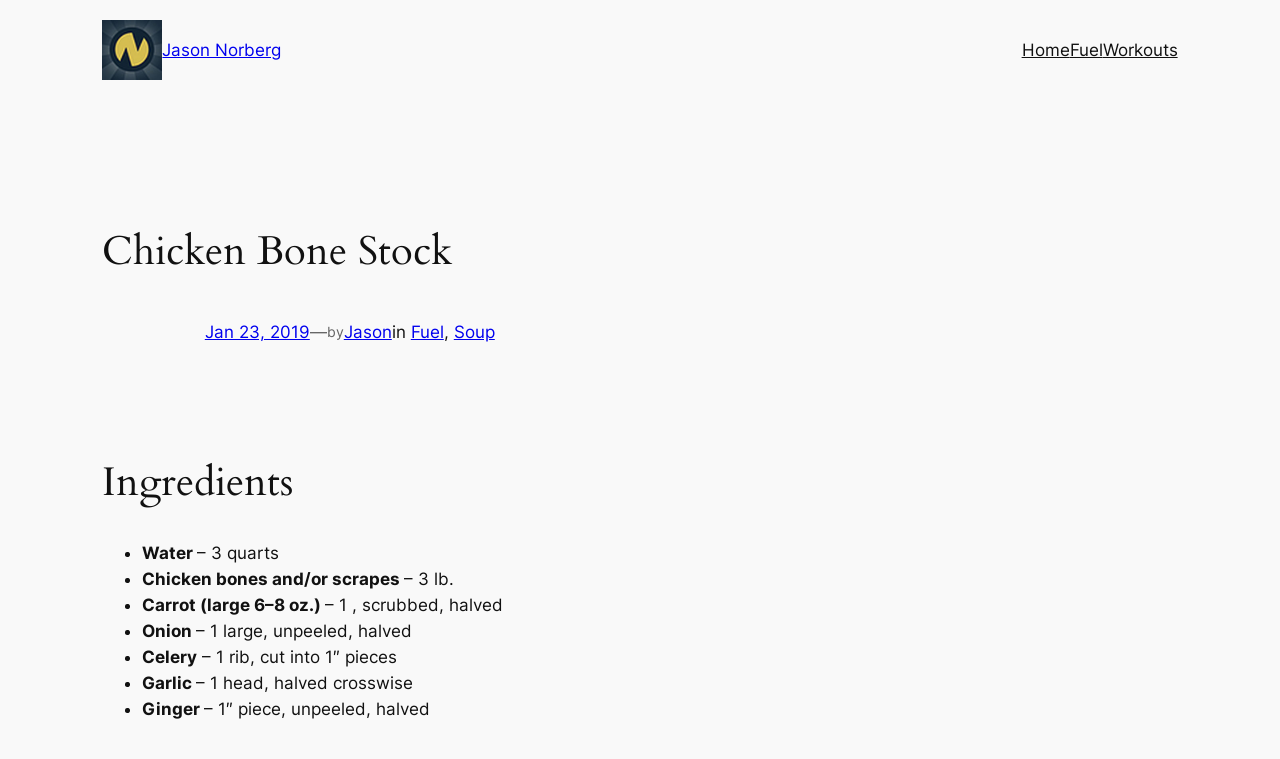

--- FILE ---
content_type: text/css
request_url: http://jasonnorberg.com/wp-content/plugins/show-fit-file/styles/showfitfile.css?ver=6.8.3
body_size: 756
content:
/* Added as a test to fix missing styles in editor */
.wp-block {
}

.sff_dataTable {
	width: 100%;
}

.sff_dataTitle {
	color: grey;
	font-size: 75%;
	font-weight: bold;
}
.sff_dataItem {
	color: black;
	font-size: 90%;
	white-space: nowrap;
}

.sff_dataCell {
	width: 25%;
	border: 0px;
}

.sff_sc_dataCell {
	width: 33%;
	border: 0px;
}

.sff_sc_dataCellLast {
	width: 33%;
	border: 0px;
	text-align: right;
}

.sff_sc_dataCellMiddle {
	width: 33%;
	border: 0px;
	text-align: center;
}

.sff_sportName {
	color: black;
	font-size: 150%;
	font-weight: bold;
	padding-top: 5px;
	padding-bottom: 0px;
	line-height: 100%
}
.sff_sportIcon {
	color: black;
	font-size: 200%;
	font-weight: bold;
	padding-right: 10px;
	float: left;
	color: grey;
}
.sff_subSportName {
	color: grey;
	font-size: 75%;
	font-weight: bold;
	padding-top: 0px;
}
.sff_sportNameBlock {
	margin-left: 5ex;
}

.sff_progressBar {
	display: flex;
/* 	outline: dashed 1px black; */
}

.sff_hideProgressBar {
	display: none !important;
}

.sff_progressBarChild {
	margin: 0 auto;
/* 	outline: dashed 1px green; */
	width: 100px;
/* 	background-color: grey; */
	align-items: center;
	text-align: center;
}

.sff_progressBarSpinner {
	width: 42px;
/* 	outline: dashed 1px red; */
	margin: 0 auto;
	align-items: center;
}

.sff_progressLabel {
	margin-top: 0;
	margin-bottom: 0;
}

.sff_errorPanel {
	display: flex;
/* 	outline: dashed 1px black; */
	background-color: RGB(244, 162,162);
}

.sff_hideErrorPanel {
	display: none !important;
}

.sff_errorLabel {
	margin-top: 10;
	margin-bottom: 10;
	margin-left: 15;
	text-align: center;
}

.sff_shareRouteLink {
	text-align: right;
	font-size: 12px;
}

.sff_preparingFileText {
	text-align: center;
	font-size: 18px;
	font-weight: bold;
}

.sff_altitudeGraph {
	width: 100%;
	height: 150px;
}

.sff_routeMap {
	width: 100%; 
	height: 400px; 
	outline: none; 
	margin-top: 0px;
}

.sff_trend {
	width: 14px;
}

.leaflet-bar a, .leaflet-bar a:hover {
    text-decoration: none !important;
}





--- FILE ---
content_type: text/javascript
request_url: http://jasonnorberg.com/wp-content/plugins/show-fit-file/styles/leaflet.js?ver=6.8.3
body_size: 68130
content:
/* @preserve
 * Leaflet 1.9.1, a JS library for interactive maps. https://leafletjs.com
 * (c) 2010-2022 Vladimir Agafonkin, (c) 2010-2011 CloudMade
 */
! ( function ( t, e ) {
	'object' == typeof exports && 'undefined' != typeof module
		? e( exports )
		: 'function' == typeof define && define.amd
		? define( [ 'exports' ], e )
		: e(
				( ( t =
					'undefined' != typeof globalThis
						? globalThis
						: t || self ).leaflet = {} )
		  );
} )( this, function ( t ) {
	'use strict';
	var R = '1.9.1';
	function l( t ) {
		for ( var e, i, n = 1, o = arguments.length; n < o; n++ )
			for ( e in ( i = arguments[ n ] ) ) t[ e ] = i[ e ];
		return t;
	}
	var N =
		Object.create ||
		function ( t ) {
			return ( D.prototype = t ), new D();
		};
	function D() {}
	function a( t, e ) {
		var i,
			n = Array.prototype.slice;
		return t.bind
			? t.bind.apply( t, n.call( arguments, 1 ) )
			: ( ( i = n.call( arguments, 2 ) ),
			  function () {
					return t.apply(
						e,
						i.length ? i.concat( n.call( arguments ) ) : arguments
					);
			  } );
	}
	var j = 0;
	function h( t ) {
		return '_leaflet_id' in t || ( t._leaflet_id = ++j ), t._leaflet_id;
	}
	function H( t, e, i ) {
		var n,
			o,
			s = function () {
				( n = ! 1 ), o && ( r.apply( i, o ), ( o = ! 1 ) );
			},
			r = function () {
				n
					? ( o = arguments )
					: ( t.apply( i, arguments ),
					  setTimeout( s, e ),
					  ( n = ! 0 ) );
			};
		return r;
	}
	function F( t, e, i ) {
		var n = e[ 1 ],
			e = e[ 0 ],
			o = n - e;
		return t === n && i ? t : ( ( ( ( t - e ) % o ) + o ) % o ) + e;
	}
	function u() {
		return ! 1;
	}
	function i( t, e ) {
		return ! 1 === e
			? t
			: ( ( e = Math.pow( 10, void 0 === e ? 6 : e ) ),
			  Math.round( t * e ) / e );
	}
	function W( t ) {
		return t.trim ? t.trim() : t.replace( /^\s+|\s+$/g, '' );
	}
	function U( t ) {
		return W( t ).split( /\s+/ );
	}
	function c( t, e ) {
		for ( var i in ( Object.prototype.hasOwnProperty.call( t, 'options' ) ||
			( t.options = t.options ? N( t.options ) : {} ),
		e ) )
			t.options[ i ] = e[ i ];
		return t.options;
	}
	function V( t, e, i ) {
		var n,
			o = [];
		for ( n in t )
			o.push(
				encodeURIComponent( i ? n.toUpperCase() : n ) +
					'=' +
					encodeURIComponent( t[ n ] )
			);
		return ( e && -1 !== e.indexOf( '?' ) ? '&' : '?' ) + o.join( '&' );
	}
	var G = /\{ *([\w_ -]+) *\}/g;
	function q( t, i ) {
		return t.replace( G, function ( t, e ) {
			e = i[ e ];
			if ( void 0 === e )
				throw new Error( 'No value provided for variable ' + t );
			return ( e = 'function' == typeof e ? e( i ) : e );
		} );
	}
	var d =
		Array.isArray ||
		function ( t ) {
			return '[object Array]' === Object.prototype.toString.call( t );
		};
	function K( t, e ) {
		for ( var i = 0; i < t.length; i++ ) if ( t[ i ] === e ) return i;
		return -1;
	}
	var Y = '[data-uri]';
	function J( t ) {
		return (
			window[ 'webkit' + t ] || window[ 'moz' + t ] || window[ 'ms' + t ]
		);
	}
	var X = 0;
	function $( t ) {
		var e = +new Date(),
			i = Math.max( 0, 16 - ( e - X ) );
		return ( X = e + i ), window.setTimeout( t, i );
	}
	var Q = window.requestAnimationFrame || J( 'RequestAnimationFrame' ) || $,
		tt =
			window.cancelAnimationFrame ||
			J( 'CancelAnimationFrame' ) ||
			J( 'CancelRequestAnimationFrame' ) ||
			function ( t ) {
				window.clearTimeout( t );
			};
	function x( t, e, i ) {
		if ( ! i || Q !== $ ) return Q.call( window, a( t, e ) );
		t.call( e );
	}
	function r( t ) {
		t && tt.call( window, t );
	}
	var et = {
		__proto__: null,
		extend: l,
		create: N,
		bind: a,
		get lastId() {
			return j;
		},
		stamp: h,
		throttle: H,
		wrapNum: F,
		falseFn: u,
		formatNum: i,
		trim: W,
		splitWords: U,
		setOptions: c,
		getParamString: V,
		template: q,
		isArray: d,
		indexOf: K,
		emptyImageUrl: Y,
		requestFn: Q,
		cancelFn: tt,
		requestAnimFrame: x,
		cancelAnimFrame: r,
	};
	function e() {}
	( e.extend = function ( t ) {
		function e() {
			c( this ),
				this.initialize && this.initialize.apply( this, arguments ),
				this.callInitHooks();
		}
		var i,
			n = ( e.__super__ = this.prototype ),
			o = N( n );
		for ( i in ( ( ( o.constructor = e ).prototype = o ), this ) )
			Object.prototype.hasOwnProperty.call( this, i ) &&
				'prototype' !== i &&
				'__super__' !== i &&
				( e[ i ] = this[ i ] );
		if ( ( t.statics && l( e, t.statics ), t.includes ) ) {
			var s = t.includes;
			if ( 'undefined' != typeof L && L && L.Mixin ) {
				s = d( s ) ? s : [ s ];
				for ( var r = 0; r < s.length; r++ )
					s[ r ] === L.Mixin.Events &&
						console.warn(
							'Deprecated include of L.Mixin.Events: this property will be removed in future releases, please inherit from L.Evented instead.',
							new Error().stack
						);
			}
			l.apply( null, [ o ].concat( t.includes ) );
		}
		return (
			l( o, t ),
			delete o.statics,
			delete o.includes,
			o.options &&
				( ( o.options = n.options ? N( n.options ) : {} ),
				l( o.options, t.options ) ),
			( o._initHooks = [] ),
			( o.callInitHooks = function () {
				if ( ! this._initHooksCalled ) {
					n.callInitHooks && n.callInitHooks.call( this ),
						( this._initHooksCalled = ! 0 );
					for ( var t = 0, e = o._initHooks.length; t < e; t++ )
						o._initHooks[ t ].call( this );
				}
			} ),
			e
		);
	} ),
		( e.include = function ( t ) {
			var e = this.prototype.options;
			return (
				l( this.prototype, t ),
				t.options &&
					( ( this.prototype.options = e ),
					this.mergeOptions( t.options ) ),
				this
			);
		} ),
		( e.mergeOptions = function ( t ) {
			return l( this.prototype.options, t ), this;
		} ),
		( e.addInitHook = function ( t ) {
			var e = Array.prototype.slice.call( arguments, 1 ),
				i =
					'function' == typeof t
						? t
						: function () {
								this[ t ].apply( this, e );
						  };
			return (
				( this.prototype._initHooks = this.prototype._initHooks || [] ),
				this.prototype._initHooks.push( i ),
				this
			);
		} );
	var n = {
			on: function ( t, e, i ) {
				if ( 'object' == typeof t )
					for ( var n in t ) this._on( n, t[ n ], e );
				else
					for ( var o = 0, s = ( t = U( t ) ).length; o < s; o++ )
						this._on( t[ o ], e, i );
				return this;
			},
			off: function ( t, e, i ) {
				if ( arguments.length )
					if ( 'object' == typeof t )
						for ( var n in t ) this._off( n, t[ n ], e );
					else {
						t = U( t );
						for (
							var o = 1 === arguments.length, s = 0, r = t.length;
							s < r;
							s++
						)
							o ? this._off( t[ s ] ) : this._off( t[ s ], e, i );
					}
				else delete this._events;
				return this;
			},
			_on: function ( t, e, i, n ) {
				'function' != typeof e
					? console.warn( 'wrong listener type: ' + typeof e )
					: ! 1 === this._listens( t, e, i ) &&
					  ( ( e = { fn: e, ctx: ( i = i === this ? void 0 : i ) } ),
					  n && ( e.once = ! 0 ),
					  ( this._events = this._events || {} ),
					  ( this._events[ t ] = this._events[ t ] || [] ),
					  this._events[ t ].push( e ) );
			},
			_off: function ( t, e, i ) {
				var n, o, s;
				if ( this._events && ( n = this._events[ t ] ) )
					if ( 1 === arguments.length ) {
						if ( this._firingCount )
							for ( o = 0, s = n.length; o < s; o++ )
								n[ o ].fn = u;
						delete this._events[ t ];
					} else
						'function' != typeof e
							? console.warn( 'wrong listener type: ' + typeof e )
							: ! 1 !== ( e = this._listens( t, e, i ) ) &&
							  ( ( i = n[ e ] ),
							  this._firingCount &&
									( ( i.fn = u ),
									( this._events[ t ] = n = n.slice() ) ),
							  n.splice( e, 1 ) );
			},
			fire: function ( t, e, i ) {
				if ( this.listens( t, i ) ) {
					var n = l( {}, e, {
						type: t,
						target: this,
						sourceTarget: ( e && e.sourceTarget ) || this,
					} );
					if ( this._events ) {
						var o = this._events[ t ];
						if ( o ) {
							this._firingCount = this._firingCount + 1 || 1;
							for ( var s = 0, r = o.length; s < r; s++ ) {
								var a = o[ s ],
									h = a.fn;
								a.once && this.off( t, h, a.ctx ),
									h.call( a.ctx || this, n );
							}
							this._firingCount--;
						}
					}
					i && this._propagateEvent( n );
				}
				return this;
			},
			listens: function ( t, e, i, n ) {
				'string' != typeof t &&
					console.warn( '"string" type argument expected' );
				var o = e,
					s =
						( 'function' != typeof e &&
							( ( n = !! e ), ( i = o = void 0 ) ),
						this._events && this._events[ t ] );
				if ( s && s.length && ! 1 !== this._listens( t, o, i ) )
					return ! 0;
				if ( n )
					for ( var r in this._eventParents )
						if ( this._eventParents[ r ].listens( t, e, i, n ) )
							return ! 0;
				return ! 1;
			},
			_listens: function ( t, e, i ) {
				if ( this._events ) {
					var n = this._events[ t ] || [];
					if ( ! e ) return !! n.length;
					i === this && ( i = void 0 );
					for ( var o = 0, s = n.length; o < s; o++ )
						if ( n[ o ].fn === e && n[ o ].ctx === i ) return o;
				}
				return ! 1;
			},
			once: function ( t, e, i ) {
				if ( 'object' == typeof t )
					for ( var n in t ) this._on( n, t[ n ], e, ! 0 );
				else
					for ( var o = 0, s = ( t = U( t ) ).length; o < s; o++ )
						this._on( t[ o ], e, i, ! 0 );
				return this;
			},
			addEventParent: function ( t ) {
				return (
					( this._eventParents = this._eventParents || {} ),
					( this._eventParents[ h( t ) ] = t ),
					this
				);
			},
			removeEventParent: function ( t ) {
				return (
					this._eventParents && delete this._eventParents[ h( t ) ],
					this
				);
			},
			_propagateEvent: function ( t ) {
				for ( var e in this._eventParents )
					this._eventParents[ e ].fire(
						t.type,
						l( { layer: t.target, propagatedFrom: t.target }, t ),
						! 0
					);
			},
		},
		it =
			( ( n.addEventListener = n.on ),
			( n.removeEventListener = n.clearAllEventListeners = n.off ),
			( n.addOneTimeEventListener = n.once ),
			( n.fireEvent = n.fire ),
			( n.hasEventListeners = n.listens ),
			e.extend( n ) );
	function p( t, e, i ) {
		( this.x = i ? Math.round( t ) : t ),
			( this.y = i ? Math.round( e ) : e );
	}
	var nt =
		Math.trunc ||
		function ( t ) {
			return 0 < t ? Math.floor( t ) : Math.ceil( t );
		};
	function m( t, e, i ) {
		return t instanceof p
			? t
			: d( t )
			? new p( t[ 0 ], t[ 1 ] )
			: null == t
			? t
			: 'object' == typeof t && 'x' in t && 'y' in t
			? new p( t.x, t.y )
			: new p( t, e, i );
	}
	function f( t, e ) {
		if ( t )
			for ( var i = e ? [ t, e ] : t, n = 0, o = i.length; n < o; n++ )
				this.extend( i[ n ] );
	}
	function _( t, e ) {
		return ! t || t instanceof f ? t : new f( t, e );
	}
	function s( t, e ) {
		if ( t )
			for ( var i = e ? [ t, e ] : t, n = 0, o = i.length; n < o; n++ )
				this.extend( i[ n ] );
	}
	function g( t, e ) {
		return t instanceof s ? t : new s( t, e );
	}
	function v( t, e, i ) {
		if ( isNaN( t ) || isNaN( e ) )
			throw new Error( 'Invalid LatLng object: (' + t + ', ' + e + ')' );
		( this.lat = +t ), ( this.lng = +e ), void 0 !== i && ( this.alt = +i );
	}
	function w( t, e, i ) {
		return t instanceof v
			? t
			: d( t ) && 'object' != typeof t[ 0 ]
			? 3 === t.length
				? new v( t[ 0 ], t[ 1 ], t[ 2 ] )
				: 2 === t.length
				? new v( t[ 0 ], t[ 1 ] )
				: null
			: null == t
			? t
			: 'object' == typeof t && 'lat' in t
			? new v( t.lat, 'lng' in t ? t.lng : t.lon, t.alt )
			: void 0 === e
			? null
			: new v( t, e, i );
	}
	( p.prototype = {
		clone: function () {
			return new p( this.x, this.y );
		},
		add: function ( t ) {
			return this.clone()._add( m( t ) );
		},
		_add: function ( t ) {
			return ( this.x += t.x ), ( this.y += t.y ), this;
		},
		subtract: function ( t ) {
			return this.clone()._subtract( m( t ) );
		},
		_subtract: function ( t ) {
			return ( this.x -= t.x ), ( this.y -= t.y ), this;
		},
		divideBy: function ( t ) {
			return this.clone()._divideBy( t );
		},
		_divideBy: function ( t ) {
			return ( this.x /= t ), ( this.y /= t ), this;
		},
		multiplyBy: function ( t ) {
			return this.clone()._multiplyBy( t );
		},
		_multiplyBy: function ( t ) {
			return ( this.x *= t ), ( this.y *= t ), this;
		},
		scaleBy: function ( t ) {
			return new p( this.x * t.x, this.y * t.y );
		},
		unscaleBy: function ( t ) {
			return new p( this.x / t.x, this.y / t.y );
		},
		round: function () {
			return this.clone()._round();
		},
		_round: function () {
			return (
				( this.x = Math.round( this.x ) ),
				( this.y = Math.round( this.y ) ),
				this
			);
		},
		floor: function () {
			return this.clone()._floor();
		},
		_floor: function () {
			return (
				( this.x = Math.floor( this.x ) ),
				( this.y = Math.floor( this.y ) ),
				this
			);
		},
		ceil: function () {
			return this.clone()._ceil();
		},
		_ceil: function () {
			return (
				( this.x = Math.ceil( this.x ) ),
				( this.y = Math.ceil( this.y ) ),
				this
			);
		},
		trunc: function () {
			return this.clone()._trunc();
		},
		_trunc: function () {
			return ( this.x = nt( this.x ) ), ( this.y = nt( this.y ) ), this;
		},
		distanceTo: function ( t ) {
			var e = ( t = m( t ) ).x - this.x,
				t = t.y - this.y;
			return Math.sqrt( e * e + t * t );
		},
		equals: function ( t ) {
			return ( t = m( t ) ).x === this.x && t.y === this.y;
		},
		contains: function ( t ) {
			return (
				( t = m( t ) ),
				Math.abs( t.x ) <= Math.abs( this.x ) &&
					Math.abs( t.y ) <= Math.abs( this.y )
			);
		},
		toString: function () {
			return 'Point(' + i( this.x ) + ', ' + i( this.y ) + ')';
		},
	} ),
		( f.prototype = {
			extend: function ( t ) {
				var e, i;
				if ( t ) {
					if (
						t instanceof p ||
						'number' == typeof t[ 0 ] ||
						'x' in t
					)
						e = i = m( t );
					else if (
						( ( e = ( t = _( t ) ).min ),
						( i = t.max ),
						! e || ! i )
					)
						return this;
					this.min || this.max
						? ( ( this.min.x = Math.min( e.x, this.min.x ) ),
						  ( this.max.x = Math.max( i.x, this.max.x ) ),
						  ( this.min.y = Math.min( e.y, this.min.y ) ),
						  ( this.max.y = Math.max( i.y, this.max.y ) ) )
						: ( ( this.min = e.clone() ),
						  ( this.max = i.clone() ) );
				}
				return this;
			},
			getCenter: function ( t ) {
				return m(
					( this.min.x + this.max.x ) / 2,
					( this.min.y + this.max.y ) / 2,
					t
				);
			},
			getBottomLeft: function () {
				return m( this.min.x, this.max.y );
			},
			getTopRight: function () {
				return m( this.max.x, this.min.y );
			},
			getTopLeft: function () {
				return this.min;
			},
			getBottomRight: function () {
				return this.max;
			},
			getSize: function () {
				return this.max.subtract( this.min );
			},
			contains: function ( t ) {
				var e, i;
				return (
					( t = (
						'number' == typeof t[ 0 ] || t instanceof p ? m : _
					 )( t ) ) instanceof f
						? ( ( e = t.min ), ( i = t.max ) )
						: ( e = i = t ),
					e.x >= this.min.x &&
						i.x <= this.max.x &&
						e.y >= this.min.y &&
						i.y <= this.max.y
				);
			},
			intersects: function ( t ) {
				t = _( t );
				var e = this.min,
					i = this.max,
					n = t.min,
					t = t.max,
					o = t.x >= e.x && n.x <= i.x,
					t = t.y >= e.y && n.y <= i.y;
				return o && t;
			},
			overlaps: function ( t ) {
				t = _( t );
				var e = this.min,
					i = this.max,
					n = t.min,
					t = t.max,
					o = t.x > e.x && n.x < i.x,
					t = t.y > e.y && n.y < i.y;
				return o && t;
			},
			isValid: function () {
				return ! ( ! this.min || ! this.max );
			},
			pad: function ( t ) {
				var e = this.min,
					i = this.max,
					n = Math.abs( e.x - i.x ) * t,
					t = Math.abs( e.y - i.y ) * t;
				return _( m( e.x - n, e.y - t ), m( i.x + n, i.y + t ) );
			},
			equals: function ( t ) {
				return (
					!! t &&
					( ( t = _( t ) ),
					this.min.equals( t.getTopLeft() ) &&
						this.max.equals( t.getBottomRight() ) )
				);
			},
		} ),
		( s.prototype = {
			extend: function ( t ) {
				var e,
					i,
					n = this._southWest,
					o = this._northEast;
				if ( t instanceof v ) i = e = t;
				else {
					if ( ! ( t instanceof s ) )
						return t ? this.extend( w( t ) || g( t ) ) : this;
					if (
						( ( e = t._southWest ),
						( i = t._northEast ),
						! e || ! i )
					)
						return this;
				}
				return (
					n || o
						? ( ( n.lat = Math.min( e.lat, n.lat ) ),
						  ( n.lng = Math.min( e.lng, n.lng ) ),
						  ( o.lat = Math.max( i.lat, o.lat ) ),
						  ( o.lng = Math.max( i.lng, o.lng ) ) )
						: ( ( this._southWest = new v( e.lat, e.lng ) ),
						  ( this._northEast = new v( i.lat, i.lng ) ) ),
					this
				);
			},
			pad: function ( t ) {
				var e = this._southWest,
					i = this._northEast,
					n = Math.abs( e.lat - i.lat ) * t,
					t = Math.abs( e.lng - i.lng ) * t;
				return new s(
					new v( e.lat - n, e.lng - t ),
					new v( i.lat + n, i.lng + t )
				);
			},
			getCenter: function () {
				return new v(
					( this._southWest.lat + this._northEast.lat ) / 2,
					( this._southWest.lng + this._northEast.lng ) / 2
				);
			},
			getSouthWest: function () {
				return this._southWest;
			},
			getNorthEast: function () {
				return this._northEast;
			},
			getNorthWest: function () {
				return new v( this.getNorth(), this.getWest() );
			},
			getSouthEast: function () {
				return new v( this.getSouth(), this.getEast() );
			},
			getWest: function () {
				return this._southWest.lng;
			},
			getSouth: function () {
				return this._southWest.lat;
			},
			getEast: function () {
				return this._northEast.lng;
			},
			getNorth: function () {
				return this._northEast.lat;
			},
			contains: function ( t ) {
				t = (
					'number' == typeof t[ 0 ] || t instanceof v || 'lat' in t
						? w
						: g
				 )( t );
				var e,
					i,
					n = this._southWest,
					o = this._northEast;
				return (
					t instanceof s
						? ( ( e = t.getSouthWest() ), ( i = t.getNorthEast() ) )
						: ( e = i = t ),
					e.lat >= n.lat &&
						i.lat <= o.lat &&
						e.lng >= n.lng &&
						i.lng <= o.lng
				);
			},
			intersects: function ( t ) {
				t = g( t );
				var e = this._southWest,
					i = this._northEast,
					n = t.getSouthWest(),
					t = t.getNorthEast(),
					o = t.lat >= e.lat && n.lat <= i.lat,
					t = t.lng >= e.lng && n.lng <= i.lng;
				return o && t;
			},
			overlaps: function ( t ) {
				t = g( t );
				var e = this._southWest,
					i = this._northEast,
					n = t.getSouthWest(),
					t = t.getNorthEast(),
					o = t.lat > e.lat && n.lat < i.lat,
					t = t.lng > e.lng && n.lng < i.lng;
				return o && t;
			},
			toBBoxString: function () {
				return [
					this.getWest(),
					this.getSouth(),
					this.getEast(),
					this.getNorth(),
				].join( ',' );
			},
			equals: function ( t, e ) {
				return (
					!! t &&
					( ( t = g( t ) ),
					this._southWest.equals( t.getSouthWest(), e ) &&
						this._northEast.equals( t.getNorthEast(), e ) )
				);
			},
			isValid: function () {
				return ! ( ! this._southWest || ! this._northEast );
			},
		} );
	var ot = {
			latLngToPoint: function ( t, e ) {
				( t = this.projection.project( t ) ), ( e = this.scale( e ) );
				return this.transformation._transform( t, e );
			},
			pointToLatLng: function ( t, e ) {
				( e = this.scale( e ) ),
					( t = this.transformation.untransform( t, e ) );
				return this.projection.unproject( t );
			},
			project: function ( t ) {
				return this.projection.project( t );
			},
			unproject: function ( t ) {
				return this.projection.unproject( t );
			},
			scale: function ( t ) {
				return 256 * Math.pow( 2, t );
			},
			zoom: function ( t ) {
				return Math.log( t / 256 ) / Math.LN2;
			},
			getProjectedBounds: function ( t ) {
				var e;
				return this.infinite
					? null
					: ( ( e = this.projection.bounds ),
					  ( t = this.scale( t ) ),
					  new f(
							this.transformation.transform( e.min, t ),
							this.transformation.transform( e.max, t )
					  ) );
			},
			infinite: ! ( v.prototype = {
				equals: function ( t, e ) {
					return (
						!! t &&
						( ( t = w( t ) ),
						Math.max(
							Math.abs( this.lat - t.lat ),
							Math.abs( this.lng - t.lng )
						) <= ( void 0 === e ? 1e-9 : e ) )
					);
				},
				toString: function ( t ) {
					return (
						'LatLng(' +
						i( this.lat, t ) +
						', ' +
						i( this.lng, t ) +
						')'
					);
				},
				distanceTo: function ( t ) {
					return st.distance( this, w( t ) );
				},
				wrap: function () {
					return st.wrapLatLng( this );
				},
				toBounds: function ( t ) {
					var t = ( 180 * t ) / 40075017,
						e = t / Math.cos( ( Math.PI / 180 ) * this.lat );
					return g(
						[ this.lat - t, this.lng - e ],
						[ this.lat + t, this.lng + e ]
					);
				},
				clone: function () {
					return new v( this.lat, this.lng, this.alt );
				},
			} ),
			wrapLatLng: function ( t ) {
				var e = this.wrapLng ? F( t.lng, this.wrapLng, ! 0 ) : t.lng;
				return new v(
					this.wrapLat ? F( t.lat, this.wrapLat, ! 0 ) : t.lat,
					e,
					t.alt
				);
			},
			wrapLatLngBounds: function ( t ) {
				var e = t.getCenter(),
					i = this.wrapLatLng( e ),
					n = e.lat - i.lat,
					e = e.lng - i.lng;
				return 0 == n && 0 == e
					? t
					: ( ( i = t.getSouthWest() ),
					  ( t = t.getNorthEast() ),
					  new s(
							new v( i.lat - n, i.lng - e ),
							new v( t.lat - n, t.lng - e )
					  ) );
			},
		},
		st = l( {}, ot, {
			wrapLng: [ -180, 180 ],
			R: 6371e3,
			distance: function ( t, e ) {
				var i = Math.PI / 180,
					n = t.lat * i,
					o = e.lat * i,
					s = Math.sin( ( ( e.lat - t.lat ) * i ) / 2 ),
					e = Math.sin( ( ( e.lng - t.lng ) * i ) / 2 ),
					t = s * s + Math.cos( n ) * Math.cos( o ) * e * e,
					i = 2 * Math.atan2( Math.sqrt( t ), Math.sqrt( 1 - t ) );
				return this.R * i;
			},
		} ),
		rt = 6378137,
		rt = {
			R: rt,
			MAX_LATITUDE: 85.0511287798,
			project: function ( t ) {
				var e = Math.PI / 180,
					i = this.MAX_LATITUDE,
					i = Math.max( Math.min( i, t.lat ), -i ),
					i = Math.sin( i * e );
				return new p(
					this.R * t.lng * e,
					( this.R * Math.log( ( 1 + i ) / ( 1 - i ) ) ) / 2
				);
			},
			unproject: function ( t ) {
				var e = 180 / Math.PI;
				return new v(
					( 2 * Math.atan( Math.exp( t.y / this.R ) ) -
						Math.PI / 2 ) *
						e,
					( t.x * e ) / this.R
				);
			},
			bounds: new f( [ -( rt = rt * Math.PI ), -rt ], [ rt, rt ] ),
		};
	function at( t, e, i, n ) {
		d( t )
			? ( ( this._a = t[ 0 ] ),
			  ( this._b = t[ 1 ] ),
			  ( this._c = t[ 2 ] ),
			  ( this._d = t[ 3 ] ) )
			: ( ( this._a = t ),
			  ( this._b = e ),
			  ( this._c = i ),
			  ( this._d = n ) );
	}
	function ht( t, e, i, n ) {
		return new at( t, e, i, n );
	}
	at.prototype = {
		transform: function ( t, e ) {
			return this._transform( t.clone(), e );
		},
		_transform: function ( t, e ) {
			return (
				( t.x = ( e = e || 1 ) * ( this._a * t.x + this._b ) ),
				( t.y = e * ( this._c * t.y + this._d ) ),
				t
			);
		},
		untransform: function ( t, e ) {
			return new p(
				( t.x / ( e = e || 1 ) - this._b ) / this._a,
				( t.y / e - this._d ) / this._c
			);
		},
	};
	var lt = l( {}, st, {
			code: 'EPSG:3857',
			projection: rt,
			transformation: ht(
				( lt = 0.5 / ( Math.PI * rt.R ) ),
				0.5,
				-lt,
				0.5
			),
		} ),
		ut = l( {}, lt, { code: 'EPSG:900913' } );
	function ct( t ) {
		return document.createElementNS( 'http://www.w3.org/2000/svg', t );
	}
	function dt( t, e ) {
		for ( var i, n, o, s, r = '', a = 0, h = t.length; a < h; a++ ) {
			for ( i = 0, n = ( o = t[ a ] ).length; i < n; i++ )
				r += ( i ? 'L' : 'M' ) + ( s = o[ i ] ).x + ' ' + s.y;
			r += e ? ( b.svg ? 'z' : 'x' ) : '';
		}
		return r || 'M0 0';
	}
	var _t = document.documentElement.style,
		pt = 'ActiveXObject' in window,
		mt = pt && ! document.addEventListener,
		o = 'msLaunchUri' in navigator && ! ( 'documentMode' in document ),
		ft = Wt( 'webkit' ),
		gt = Wt( 'android' ),
		vt = Wt( 'android 2' ) || Wt( 'android 3' ),
		yt = parseInt(
			/WebKit\/([0-9]+)|$/.exec( navigator.userAgent )[ 1 ],
			10
		),
		yt = gt && Wt( 'Google' ) && yt < 537 && ! ( 'AudioNode' in window ),
		xt = !! window.opera,
		wt = ! o && Wt( 'chrome' ),
		bt = Wt( 'gecko' ) && ! ft && ! xt && ! pt,
		Pt = ! wt && Wt( 'safari' ),
		Lt = Wt( 'phantom' ),
		y = 'OTransition' in _t,
		Tt = 0 === navigator.platform.indexOf( 'Win' ),
		Mt = pt && 'transition' in _t,
		zt =
			'WebKitCSSMatrix' in window &&
			'm11' in new window.WebKitCSSMatrix() &&
			! vt,
		_t = 'MozPerspective' in _t,
		Ct = ! window.L_DISABLE_3D && ( Mt || zt || _t ) && ! y && ! Lt,
		Zt = 'undefined' != typeof orientation || Wt( 'mobile' ),
		St = Zt && ft,
		Et = Zt && zt,
		kt = ! window.PointerEvent && window.MSPointerEvent,
		Ot = ! ( ! window.PointerEvent && ! kt ),
		Bt = 'ontouchstart' in window || !! window.TouchEvent,
		At = ! window.L_NO_TOUCH && ( Bt || Ot ),
		It = Zt && xt,
		Rt = Zt && bt,
		Nt =
			1 <
			( window.devicePixelRatio ||
				window.screen.deviceXDPI / window.screen.logicalXDPI ),
		Dt = ( function () {
			var t = ! 1;
			try {
				var e = Object.defineProperty( {}, 'passive', {
					get: function () {
						t = ! 0;
					},
				} );
				window.addEventListener( 'testPassiveEventSupport', u, e ),
					window.removeEventListener(
						'testPassiveEventSupport',
						u,
						e
					);
			} catch ( t ) {}
			return t;
		} )(),
		jt = !! document.createElement( 'canvas' ).getContext,
		Ht = ! ( ! document.createElementNS || ! ct( 'svg' ).createSVGRect ),
		Ft =
			!! Ht &&
			( ( ( Ft = document.createElement( 'div' ) ).innerHTML = '<svg/>' ),
			'http://www.w3.org/2000/svg' ===
				( Ft.firstChild && Ft.firstChild.namespaceURI ) );
	function Wt( t ) {
		return 0 <= navigator.userAgent.toLowerCase().indexOf( t );
	}
	var b = {
			ie: pt,
			ielt9: mt,
			edge: o,
			webkit: ft,
			android: gt,
			android23: vt,
			androidStock: yt,
			opera: xt,
			chrome: wt,
			gecko: bt,
			safari: Pt,
			phantom: Lt,
			opera12: y,
			win: Tt,
			ie3d: Mt,
			webkit3d: zt,
			gecko3d: _t,
			any3d: Ct,
			mobile: Zt,
			mobileWebkit: St,
			mobileWebkit3d: Et,
			msPointer: kt,
			pointer: Ot,
			touch: At,
			touchNative: Bt,
			mobileOpera: It,
			mobileGecko: Rt,
			retina: Nt,
			passiveEvents: Dt,
			canvas: jt,
			svg: Ht,
			vml:
				! Ht &&
				( function () {
					try {
						var t = document.createElement( 'div' ),
							e =
								( ( t.innerHTML = '<v:shape adj="1"/>' ),
								t.firstChild );
						return (
							( e.style.behavior = 'url(#default#VML)' ),
							e && 'object' == typeof e.adj
						);
					} catch ( t ) {
						return ! 1;
					}
				} )(),
			inlineSvg: Ft,
			mac: 0 === navigator.platform.indexOf( 'Mac' ),
			linux: 0 === navigator.platform.indexOf( 'Linux' ),
		},
		Ut = b.msPointer ? 'MSPointerDown' : 'pointerdown',
		Vt = b.msPointer ? 'MSPointerMove' : 'pointermove',
		Gt = b.msPointer ? 'MSPointerUp' : 'pointerup',
		qt = b.msPointer ? 'MSPointerCancel' : 'pointercancel',
		Kt = { touchstart: Ut, touchmove: Vt, touchend: Gt, touchcancel: qt },
		Yt = {
			touchstart: function ( t, e ) {
				e.MSPOINTER_TYPE_TOUCH &&
					e.pointerType === e.MSPOINTER_TYPE_TOUCH &&
					k( e );
				ie( t, e );
			},
			touchmove: ie,
			touchend: ie,
			touchcancel: ie,
		},
		Jt = {},
		Xt = ! 1;
	function $t( t, e, i ) {
		return (
			'touchstart' !== e ||
				Xt ||
				( document.addEventListener( Ut, Qt, ! 0 ),
				document.addEventListener( Vt, te, ! 0 ),
				document.addEventListener( Gt, ee, ! 0 ),
				document.addEventListener( qt, ee, ! 0 ),
				( Xt = ! 0 ) ),
			Yt[ e ]
				? ( ( i = Yt[ e ].bind( this, i ) ),
				  t.addEventListener( Kt[ e ], i, ! 1 ),
				  i )
				: ( console.warn( 'wrong event specified:', e ),
				  L.Util.falseFn )
		);
	}
	function Qt( t ) {
		Jt[ t.pointerId ] = t;
	}
	function te( t ) {
		Jt[ t.pointerId ] && ( Jt[ t.pointerId ] = t );
	}
	function ee( t ) {
		delete Jt[ t.pointerId ];
	}
	function ie( t, e ) {
		if ( e.pointerType !== ( e.MSPOINTER_TYPE_MOUSE || 'mouse' ) ) {
			for ( var i in ( ( e.touches = [] ), Jt ) )
				e.touches.push( Jt[ i ] );
			( e.changedTouches = [ e ] ), t( e );
		}
	}
	var ne = 200;
	function oe( t, i ) {
		t.addEventListener( 'dblclick', i );
		var n,
			o = 0;
		function e( t ) {
			var e;
			1 !== t.detail
				? ( n = t.detail )
				: 'mouse' === t.pointerType ||
				  ( t.sourceCapabilities &&
						! t.sourceCapabilities.firesTouchEvents ) ||
				  ( ( e = je( t ) ).some( function ( t ) {
						return (
							t instanceof HTMLLabelElement && t.attributes.for
						);
				  } ) &&
						! e.some( function ( t ) {
							return (
								t instanceof HTMLInputElement ||
								t instanceof HTMLSelectElement
							);
						} ) ) ||
				  ( ( e = Date.now() ) - o <= ne
						? 2 === ++n &&
						  i(
								( function ( t ) {
									var e,
										i,
										n = {};
									for ( i in t )
										( e = t[ i ] ),
											( n[ i ] =
												e && e.bind ? e.bind( t ) : e );
									return (
										( ( t = n ).type = 'dblclick' ),
										( n.detail = 2 ),
										( n.isTrusted = ! 1 ),
										( n._simulated = ! 0 ),
										n
									);
								} )( t )
						  )
						: ( n = 1 ),
				  ( o = e ) );
		}
		return (
			t.addEventListener( 'click', e ), { dblclick: i, simDblclick: e }
		);
	}
	var se,
		re,
		ae,
		he,
		le,
		ue,
		ce = be( [
			'transform',
			'webkitTransform',
			'OTransform',
			'MozTransform',
			'msTransform',
		] ),
		de = be( [
			'webkitTransition',
			'transition',
			'OTransition',
			'MozTransition',
			'msTransition',
		] ),
		_e =
			'webkitTransition' === de || 'OTransition' === de
				? de + 'End'
				: 'transitionend';
	function pe( t ) {
		return 'string' == typeof t ? document.getElementById( t ) : t;
	}
	function me( t, e ) {
		var i = t.style[ e ] || ( t.currentStyle && t.currentStyle[ e ] );
		return 'auto' ===
			( i =
				( i && 'auto' !== i ) || ! document.defaultView
					? i
					: ( t = document.defaultView.getComputedStyle( t, null ) )
					? t[ e ]
					: null )
			? null
			: i;
	}
	function P( t, e, i ) {
		t = document.createElement( t );
		return ( t.className = e || '' ), i && i.appendChild( t ), t;
	}
	function T( t ) {
		var e = t.parentNode;
		e && e.removeChild( t );
	}
	function fe( t ) {
		for ( ; t.firstChild;  ) t.removeChild( t.firstChild );
	}
	function ge( t ) {
		var e = t.parentNode;
		e && e.lastChild !== t && e.appendChild( t );
	}
	function ve( t ) {
		var e = t.parentNode;
		e && e.firstChild !== t && e.insertBefore( t, e.firstChild );
	}
	function ye( t, e ) {
		return void 0 !== t.classList
			? t.classList.contains( e )
			: 0 < ( t = we( t ) ).length &&
					new RegExp( '(^|\\s)' + e + '(\\s|$)' ).test( t );
	}
	function M( t, e ) {
		var i;
		if ( void 0 !== t.classList )
			for ( var n = U( e ), o = 0, s = n.length; o < s; o++ )
				t.classList.add( n[ o ] );
		else ye( t, e ) || xe( t, ( ( i = we( t ) ) ? i + ' ' : '' ) + e );
	}
	function z( t, e ) {
		void 0 !== t.classList
			? t.classList.remove( e )
			: xe(
					t,
					W( ( ' ' + we( t ) + ' ' ).replace( ' ' + e + ' ', ' ' ) )
			  );
	}
	function xe( t, e ) {
		void 0 === t.className.baseVal
			? ( t.className = e )
			: ( t.className.baseVal = e );
	}
	function we( t ) {
		return void 0 ===
			( t = t.correspondingElement ? t.correspondingElement : t )
				.className.baseVal
			? t.className
			: t.className.baseVal;
	}
	function C( t, e ) {
		if ( 'opacity' in t.style ) t.style.opacity = e;
		else if ( 'filter' in t.style ) {
			var i = ! 1,
				n = 'DXImageTransform.Microsoft.Alpha';
			try {
				i = t.filters.item( n );
			} catch ( t ) {
				if ( 1 === e ) return;
			}
			( e = Math.round( 100 * e ) ),
				i
					? ( ( i.Enabled = 100 !== e ), ( i.Opacity = e ) )
					: ( t.style.filter +=
							' progid:' + n + '(opacity=' + e + ')' );
		}
	}
	function be( t ) {
		for ( var e = document.documentElement.style, i = 0; i < t.length; i++ )
			if ( t[ i ] in e ) return t[ i ];
		return ! 1;
	}
	function Pe( t, e, i ) {
		e = e || new p( 0, 0 );
		t.style[ ce ] =
			( b.ie3d
				? 'translate(' + e.x + 'px,' + e.y + 'px)'
				: 'translate3d(' + e.x + 'px,' + e.y + 'px,0)' ) +
			( i ? ' scale(' + i + ')' : '' );
	}
	function Z( t, e ) {
		( t._leaflet_pos = e ),
			b.any3d
				? Pe( t, e )
				: ( ( t.style.left = e.x + 'px' ),
				  ( t.style.top = e.y + 'px' ) );
	}
	function Le( t ) {
		return t._leaflet_pos || new p( 0, 0 );
	}
	function Te() {
		S( window, 'dragstart', k );
	}
	function Me() {
		E( window, 'dragstart', k );
	}
	function ze( t ) {
		for ( ; -1 === t.tabIndex;  ) t = t.parentNode;
		t.style &&
			( Ce(),
			( ue = ( le = t ).style.outline ),
			( t.style.outline = 'none' ),
			S( window, 'keydown', Ce ) );
	}
	function Ce() {
		le &&
			( ( le.style.outline = ue ),
			( ue = le = void 0 ),
			E( window, 'keydown', Ce ) );
	}
	function Ze( t ) {
		for (
			;
			! (
				( ( t = t.parentNode ).offsetWidth && t.offsetHeight ) ||
				t === document.body
			);

		);
		return t;
	}
	function Se( t ) {
		var e = t.getBoundingClientRect();
		return {
			x: e.width / t.offsetWidth || 1,
			y: e.height / t.offsetHeight || 1,
			boundingClientRect: e,
		};
	}
	he =
		'onselectstart' in document
			? ( ( ae = function () {
					S( window, 'selectstart', k );
			  } ),
			  function () {
					E( window, 'selectstart', k );
			  } )
			: ( ( re = be( [
					'userSelect',
					'WebkitUserSelect',
					'OUserSelect',
					'MozUserSelect',
					'msUserSelect',
			  ] ) ),
			  ( ae = function () {
					var t;
					re &&
						( ( t = document.documentElement.style ),
						( se = t[ re ] ),
						( t[ re ] = 'none' ) );
			  } ),
			  function () {
					re &&
						( ( document.documentElement.style[ re ] = se ),
						( se = void 0 ) );
			  } );
	pt = {
		__proto__: null,
		TRANSFORM: ce,
		TRANSITION: de,
		TRANSITION_END: _e,
		get: pe,
		getStyle: me,
		create: P,
		remove: T,
		empty: fe,
		toFront: ge,
		toBack: ve,
		hasClass: ye,
		addClass: M,
		removeClass: z,
		setClass: xe,
		getClass: we,
		setOpacity: C,
		testProp: be,
		setTransform: Pe,
		setPosition: Z,
		getPosition: Le,
		get disableTextSelection() {
			return ae;
		},
		get enableTextSelection() {
			return he;
		},
		disableImageDrag: Te,
		enableImageDrag: Me,
		preventOutline: ze,
		restoreOutline: Ce,
		getSizedParentNode: Ze,
		getScale: Se,
	};
	function S( t, e, i, n ) {
		if ( e && 'object' == typeof e )
			for ( var o in e ) Be( t, o, e[ o ], i );
		else
			for ( var s = 0, r = ( e = U( e ) ).length; s < r; s++ )
				Be( t, e[ s ], i, n );
		return this;
	}
	var Ee = '_leaflet_events';
	function E( t, e, i, n ) {
		if ( 1 === arguments.length ) ke( t ), delete t[ Ee ];
		else if ( e && 'object' == typeof e )
			for ( var o in e ) Ae( t, o, e[ o ], i );
		else if ( ( ( e = U( e ) ), 2 === arguments.length ) )
			ke( t, function ( t ) {
				return -1 !== K( e, t );
			} );
		else for ( var s = 0, r = e.length; s < r; s++ ) Ae( t, e[ s ], i, n );
		return this;
	}
	function ke( t, e ) {
		for ( var i in t[ Ee ] ) {
			var n = i.split( /\d/ )[ 0 ];
			( e && ! e( n ) ) || Ae( t, n, null, null, i );
		}
	}
	var Oe = {
		mouseenter: 'mouseover',
		mouseleave: 'mouseout',
		wheel: ! ( 'onwheel' in window ) && 'mousewheel',
	};
	function Be( e, t, i, n ) {
		var o,
			s,
			r = t + h( i ) + ( n ? '_' + h( n ) : '' );
		( e[ Ee ] && e[ Ee ][ r ] ) ||
			( ( s = o =
				function ( t ) {
					return i.call( n || e, t || window.event );
				} ),
			! b.touchNative && b.pointer && 0 === t.indexOf( 'touch' )
				? ( o = $t( e, t, o ) )
				: b.touch && 'dblclick' === t
				? ( o = oe( e, o ) )
				: 'addEventListener' in e
				? 'touchstart' === t ||
				  'touchmove' === t ||
				  'wheel' === t ||
				  'mousewheel' === t
					? e.addEventListener(
							Oe[ t ] || t,
							o,
							!! b.passiveEvents && { passive: ! 1 }
					  )
					: 'mouseenter' === t || 'mouseleave' === t
					? e.addEventListener(
							Oe[ t ],
							( o = function ( t ) {
								( t = t || window.event ), Ue( e, t ) && s( t );
							} ),
							! 1
					  )
					: e.addEventListener( t, s, ! 1 )
				: e.attachEvent( 'on' + t, o ),
			( e[ Ee ] = e[ Ee ] || {} ),
			( e[ Ee ][ r ] = o ) );
	}
	function Ae( t, e, i, n, o ) {
		o = o || e + h( i ) + ( n ? '_' + h( n ) : '' );
		var s,
			r,
			i = t[ Ee ] && t[ Ee ][ o ];
		i &&
			( ! b.touchNative && b.pointer && 0 === e.indexOf( 'touch' )
				? ( ( n = t ),
				  ( r = i ),
				  Kt[ ( s = e ) ]
						? n.removeEventListener( Kt[ s ], r, ! 1 )
						: console.warn( 'wrong event specified:', s ) )
				: b.touch && 'dblclick' === e
				? ( ( n = i ),
				  ( r = t ).removeEventListener( 'dblclick', n.dblclick ),
				  r.removeEventListener( 'click', n.simDblclick ) )
				: 'removeEventListener' in t
				? t.removeEventListener( Oe[ e ] || e, i, ! 1 )
				: t.detachEvent( 'on' + e, i ),
			( t[ Ee ][ o ] = null ) );
	}
	function Ie( t ) {
		return (
			t.stopPropagation
				? t.stopPropagation()
				: t.originalEvent
				? ( t.originalEvent._stopped = ! 0 )
				: ( t.cancelBubble = ! 0 ),
			this
		);
	}
	function Re( t ) {
		return Be( t, 'wheel', Ie ), this;
	}
	function Ne( t ) {
		return (
			S( t, 'mousedown touchstart dblclick contextmenu', Ie ),
			( t._leaflet_disable_click = ! 0 ),
			this
		);
	}
	function k( t ) {
		return (
			t.preventDefault ? t.preventDefault() : ( t.returnValue = ! 1 ),
			this
		);
	}
	function De( t ) {
		return k( t ), Ie( t ), this;
	}
	function je( t ) {
		if ( t.composedPath ) return t.composedPath();
		for ( var e = [], i = t.target; i;  ) e.push( i ), ( i = i.parentNode );
		return e;
	}
	function He( t, e ) {
		var i, n;
		return e
			? ( ( n = ( i = Se( e ) ).boundingClientRect ),
			  new p(
					( t.clientX - n.left ) / i.x - e.clientLeft,
					( t.clientY - n.top ) / i.y - e.clientTop
			  ) )
			: new p( t.clientX, t.clientY );
	}
	var Fe =
		b.linux && b.chrome
			? window.devicePixelRatio
			: b.mac
			? 3 * window.devicePixelRatio
			: 0 < window.devicePixelRatio
			? 2 * window.devicePixelRatio
			: 1;
	function We( t ) {
		return b.edge
			? t.wheelDeltaY / 2
			: t.deltaY && 0 === t.deltaMode
			? -t.deltaY / Fe
			: t.deltaY && 1 === t.deltaMode
			? 20 * -t.deltaY
			: t.deltaY && 2 === t.deltaMode
			? 60 * -t.deltaY
			: t.deltaX || t.deltaZ
			? 0
			: t.wheelDelta
			? ( t.wheelDeltaY || t.wheelDelta ) / 2
			: t.detail && Math.abs( t.detail ) < 32765
			? 20 * -t.detail
			: t.detail
			? ( t.detail / -32765 ) * 60
			: 0;
	}
	function Ue( t, e ) {
		var i = e.relatedTarget;
		if ( ! i ) return ! 0;
		try {
			for ( ; i && i !== t;  ) i = i.parentNode;
		} catch ( t ) {
			return ! 1;
		}
		return i !== t;
	}
	var mt = {
			__proto__: null,
			on: S,
			off: E,
			stopPropagation: Ie,
			disableScrollPropagation: Re,
			disableClickPropagation: Ne,
			preventDefault: k,
			stop: De,
			getPropagationPath: je,
			getMousePosition: He,
			getWheelDelta: We,
			isExternalTarget: Ue,
			addListener: S,
			removeListener: E,
		},
		Ve = it.extend( {
			run: function ( t, e, i, n ) {
				this.stop(),
					( this._el = t ),
					( this._inProgress = ! 0 ),
					( this._duration = i || 0.25 ),
					( this._easeOutPower = 1 / Math.max( n || 0.5, 0.2 ) ),
					( this._startPos = Le( t ) ),
					( this._offset = e.subtract( this._startPos ) ),
					( this._startTime = +new Date() ),
					this.fire( 'start' ),
					this._animate();
			},
			stop: function () {
				this._inProgress && ( this._step( ! 0 ), this._complete() );
			},
			_animate: function () {
				( this._animId = x( this._animate, this ) ), this._step();
			},
			_step: function ( t ) {
				var e = +new Date() - this._startTime,
					i = 1e3 * this._duration;
				e < i
					? this._runFrame( this._easeOut( e / i ), t )
					: ( this._runFrame( 1 ), this._complete() );
			},
			_runFrame: function ( t, e ) {
				t = this._startPos.add( this._offset.multiplyBy( t ) );
				e && t._round(), Z( this._el, t ), this.fire( 'step' );
			},
			_complete: function () {
				r( this._animId ),
					( this._inProgress = ! 1 ),
					this.fire( 'end' );
			},
			_easeOut: function ( t ) {
				return 1 - Math.pow( 1 - t, this._easeOutPower );
			},
		} ),
		O = it.extend( {
			options: {
				crs: lt,
				center: void 0,
				zoom: void 0,
				minZoom: void 0,
				maxZoom: void 0,
				layers: [],
				maxBounds: void 0,
				renderer: void 0,
				zoomAnimation: ! 0,
				zoomAnimationThreshold: 4,
				fadeAnimation: ! 0,
				markerZoomAnimation: ! 0,
				transform3DLimit: 8388608,
				zoomSnap: 1,
				zoomDelta: 1,
				trackResize: ! 0,
			},
			initialize: function ( t, e ) {
				( e = c( this, e ) ),
					( this._handlers = [] ),
					( this._layers = {} ),
					( this._zoomBoundLayers = {} ),
					( this._sizeChanged = ! 0 ),
					this._initContainer( t ),
					this._initLayout(),
					( this._onResize = a( this._onResize, this ) ),
					this._initEvents(),
					e.maxBounds && this.setMaxBounds( e.maxBounds ),
					void 0 !== e.zoom &&
						( this._zoom = this._limitZoom( e.zoom ) ),
					e.center &&
						void 0 !== e.zoom &&
						this.setView( w( e.center ), e.zoom, { reset: ! 0 } ),
					this.callInitHooks(),
					( this._zoomAnimated =
						de &&
						b.any3d &&
						! b.mobileOpera &&
						this.options.zoomAnimation ),
					this._zoomAnimated &&
						( this._createAnimProxy(),
						S( this._proxy, _e, this._catchTransitionEnd, this ) ),
					this._addLayers( this.options.layers );
			},
			setView: function ( t, e, i ) {
				if (
					( ( e = void 0 === e ? this._zoom : this._limitZoom( e ) ),
					( t = this._limitCenter(
						w( t ),
						e,
						this.options.maxBounds
					) ),
					( i = i || {} ),
					this._stop(),
					this._loaded && ! i.reset && ! 0 !== i ) &&
					( void 0 !== i.animate &&
						( ( i.zoom = l( { animate: i.animate }, i.zoom ) ),
						( i.pan = l(
							{ animate: i.animate, duration: i.duration },
							i.pan
						) ) ),
					this._zoom !== e
						? this._tryAnimatedZoom &&
						  this._tryAnimatedZoom( t, e, i.zoom )
						: this._tryAnimatedPan( t, i.pan ) )
				)
					return clearTimeout( this._sizeTimer ), this;
				return (
					this._resetView( t, e, i.pan && i.pan.noMoveStart ), this
				);
			},
			setZoom: function ( t, e ) {
				return this._loaded
					? this.setView( this.getCenter(), t, { zoom: e } )
					: ( ( this._zoom = t ), this );
			},
			zoomIn: function ( t, e ) {
				return (
					( t = t || ( b.any3d ? this.options.zoomDelta : 1 ) ),
					this.setZoom( this._zoom + t, e )
				);
			},
			zoomOut: function ( t, e ) {
				return (
					( t = t || ( b.any3d ? this.options.zoomDelta : 1 ) ),
					this.setZoom( this._zoom - t, e )
				);
			},
			setZoomAround: function ( t, e, i ) {
				var n = this.getZoomScale( e ),
					o = this.getSize().divideBy( 2 ),
					t = (
						t instanceof p ? t : this.latLngToContainerPoint( t )
					 )
						.subtract( o )
						.multiplyBy( 1 - 1 / n ),
					n = this.containerPointToLatLng( o.add( t ) );
				return this.setView( n, e, { zoom: i } );
			},
			_getBoundsCenterZoom: function ( t, e ) {
				( e = e || {} ), ( t = t.getBounds ? t.getBounds() : g( t ) );
				var i = m( e.paddingTopLeft || e.padding || [ 0, 0 ] ),
					n = m( e.paddingBottomRight || e.padding || [ 0, 0 ] ),
					o = this.getBoundsZoom( t, ! 1, i.add( n ) );
				return ( o =
					'number' == typeof e.maxZoom
						? Math.min( e.maxZoom, o )
						: o ) ===
					1 / 0
					? { center: t.getCenter(), zoom: o }
					: ( ( e = n.subtract( i ).divideBy( 2 ) ),
					  ( n = this.project( t.getSouthWest(), o ) ),
					  ( i = this.project( t.getNorthEast(), o ) ),
					  {
							center: this.unproject(
								n.add( i ).divideBy( 2 ).add( e ),
								o
							),
							zoom: o,
					  } );
			},
			fitBounds: function ( t, e ) {
				if ( ( t = g( t ) ).isValid() )
					return (
						( t = this._getBoundsCenterZoom( t, e ) ),
						this.setView( t.center, t.zoom, e )
					);
				throw new Error( 'Bounds are not valid.' );
			},
			fitWorld: function ( t ) {
				return this.fitBounds(
					[
						[ -90, -180 ],
						[ 90, 180 ],
					],
					t
				);
			},
			panTo: function ( t, e ) {
				return this.setView( t, this._zoom, { pan: e } );
			},
			panBy: function ( t, e ) {
				var i;
				return (
					( e = e || {} ),
					( t = m( t ).round() ).x || t.y
						? ( ! 0 === e.animate || this.getSize().contains( t )
								? ( this._panAnim ||
										( ( this._panAnim = new Ve() ),
										this._panAnim.on(
											{
												step: this._onPanTransitionStep,
												end: this._onPanTransitionEnd,
											},
											this
										) ),
								  e.noMoveStart || this.fire( 'movestart' ),
								  ! 1 !== e.animate
										? ( M(
												this._mapPane,
												'leaflet-pan-anim'
										  ),
										  ( i = this._getMapPanePos()
												.subtract( t )
												.round() ),
										  this._panAnim.run(
												this._mapPane,
												i,
												e.duration || 0.25,
												e.easeLinearity
										  ) )
										: ( this._rawPanBy( t ),
										  this.fire( 'move' ).fire(
												'moveend'
										  ) ) )
								: this._resetView(
										this.unproject(
											this.project(
												this.getCenter()
											).add( t )
										),
										this.getZoom()
								  ),
						  this )
						: this.fire( 'moveend' )
				);
			},
			flyTo: function ( n, o, t ) {
				if ( ! 1 === ( t = t || {} ).animate || ! b.any3d )
					return this.setView( n, o, t );
				this._stop();
				var s = this.project( this.getCenter() ),
					r = this.project( n ),
					e = this.getSize(),
					a = this._zoom,
					h =
						( ( n = w( n ) ),
						( o = void 0 === o ? a : o ),
						Math.max( e.x, e.y ) ),
					i = h * this.getZoomScale( a, o ),
					l = r.distanceTo( s ) || 1,
					u = 1.42,
					c = u * u;
				function d( t ) {
					( t =
						( i * i - h * h + ( t ? -1 : 1 ) * c * c * l * l ) /
						( 2 * ( t ? i : h ) * c * l ) ),
						( t = Math.sqrt( t * t + 1 ) - t );
					return t < 1e-9 ? -18 : Math.log( t );
				}
				function _( t ) {
					return ( Math.exp( t ) - Math.exp( -t ) ) / 2;
				}
				function p( t ) {
					return ( Math.exp( t ) + Math.exp( -t ) ) / 2;
				}
				var m = d( 0 );
				function f( t ) {
					return (
						( h *
							( p( m ) * ( _( ( t = m + u * t ) ) / p( t ) ) -
								_( m ) ) ) /
						c
					);
				}
				var g = Date.now(),
					v = ( d( 1 ) - m ) / u,
					y = t.duration ? 1e3 * t.duration : 1e3 * v * 0.8;
				return (
					this._moveStart( ! 0, t.noMoveStart ),
					function t() {
						var e = ( Date.now() - g ) / y,
							i = ( 1 - Math.pow( 1 - e, 1.5 ) ) * v;
						e <= 1
							? ( ( this._flyToFrame = x( t, this ) ),
							  this._move(
									this.unproject(
										s.add(
											r
												.subtract( s )
												.multiplyBy( f( i ) / l )
										),
										a
									),
									this.getScaleZoom(
										h /
											( ( e = i ),
											h * ( p( m ) / p( m + u * e ) ) ),
										a
									),
									{ flyTo: ! 0 }
							  ) )
							: this._move( n, o )._moveEnd( ! 0 );
					}.call( this ),
					this
				);
			},
			flyToBounds: function ( t, e ) {
				t = this._getBoundsCenterZoom( t, e );
				return this.flyTo( t.center, t.zoom, e );
			},
			setMaxBounds: function ( t ) {
				return (
					( t = g( t ) ),
					this.listens( 'moveend', this._panInsideMaxBounds ) &&
						this.off( 'moveend', this._panInsideMaxBounds ),
					t.isValid()
						? ( ( this.options.maxBounds = t ),
						  this._loaded && this._panInsideMaxBounds(),
						  this.on( 'moveend', this._panInsideMaxBounds ) )
						: ( ( this.options.maxBounds = null ), this )
				);
			},
			setMinZoom: function ( t ) {
				var e = this.options.minZoom;
				return (
					( this.options.minZoom = t ),
					this._loaded &&
					e !== t &&
					( this.fire( 'zoomlevelschange' ),
					this.getZoom() < this.options.minZoom )
						? this.setZoom( t )
						: this
				);
			},
			setMaxZoom: function ( t ) {
				var e = this.options.maxZoom;
				return (
					( this.options.maxZoom = t ),
					this._loaded &&
					e !== t &&
					( this.fire( 'zoomlevelschange' ),
					this.getZoom() > this.options.maxZoom )
						? this.setZoom( t )
						: this
				);
			},
			panInsideBounds: function ( t, e ) {
				this._enforcingBounds = ! 0;
				var i = this.getCenter(),
					t = this._limitCenter( i, this._zoom, g( t ) );
				return (
					i.equals( t ) || this.panTo( t, e ),
					( this._enforcingBounds = ! 1 ),
					this
				);
			},
			panInside: function ( t, e ) {
				var i = m(
						( e = e || {} ).paddingTopLeft || e.padding || [ 0, 0 ]
					),
					n = m( e.paddingBottomRight || e.padding || [ 0, 0 ] ),
					o = this.project( this.getCenter() ),
					t = this.project( t ),
					s = this.getPixelBounds(),
					i = _( [ s.min.add( i ), s.max.subtract( n ) ] ),
					s = i.getSize();
				return (
					i.contains( t ) ||
						( ( this._enforcingBounds = ! 0 ),
						( n = t.subtract( i.getCenter() ) ),
						( i = i.extend( t ).getSize().subtract( s ) ),
						( o.x += n.x < 0 ? -i.x : i.x ),
						( o.y += n.y < 0 ? -i.y : i.y ),
						this.panTo( this.unproject( o ), e ),
						( this._enforcingBounds = ! 1 ) ),
					this
				);
			},
			invalidateSize: function ( t ) {
				if ( ! this._loaded ) return this;
				t = l(
					{ animate: ! 1, pan: ! 0 },
					! 0 === t ? { animate: ! 0 } : t
				);
				var e = this.getSize(),
					i =
						( ( this._sizeChanged = ! 0 ),
						( this._lastCenter = null ),
						this.getSize() ),
					n = e.divideBy( 2 ).round(),
					o = i.divideBy( 2 ).round(),
					n = n.subtract( o );
				return n.x || n.y
					? ( t.animate && t.pan
							? this.panBy( n )
							: ( t.pan && this._rawPanBy( n ),
							  this.fire( 'move' ),
							  t.debounceMoveend
									? ( clearTimeout( this._sizeTimer ),
									  ( this._sizeTimer = setTimeout(
											a( this.fire, this, 'moveend' ),
											200
									  ) ) )
									: this.fire( 'moveend' ) ),
					  this.fire( 'resize', { oldSize: e, newSize: i } ) )
					: this;
			},
			stop: function () {
				return (
					this.setZoom( this._limitZoom( this._zoom ) ),
					this.options.zoomSnap || this.fire( 'viewreset' ),
					this._stop()
				);
			},
			locate: function ( t ) {
				var e, i;
				return (
					( t = this._locateOptions =
						l( { timeout: 1e4, watch: ! 1 }, t ) ),
					'geolocation' in navigator
						? ( ( e = a( this._handleGeolocationResponse, this ) ),
						  ( i = a( this._handleGeolocationError, this ) ),
						  t.watch
								? ( this._locationWatchId =
										navigator.geolocation.watchPosition(
											e,
											i,
											t
										) )
								: navigator.geolocation.getCurrentPosition(
										e,
										i,
										t
								  ) )
						: this._handleGeolocationError( {
								code: 0,
								message: 'Geolocation not supported.',
						  } ),
					this
				);
			},
			stopLocate: function () {
				return (
					navigator.geolocation &&
						navigator.geolocation.clearWatch &&
						navigator.geolocation.clearWatch(
							this._locationWatchId
						),
					this._locateOptions &&
						( this._locateOptions.setView = ! 1 ),
					this
				);
			},
			_handleGeolocationError: function ( t ) {
				var e;
				this._container._leaflet_id &&
					( ( e = t.code ),
					( t =
						t.message ||
						( 1 === e
							? 'permission denied'
							: 2 === e
							? 'position unavailable'
							: 'timeout' ) ),
					this._locateOptions.setView &&
						! this._loaded &&
						this.fitWorld(),
					this.fire( 'locationerror', {
						code: e,
						message: 'Geolocation error: ' + t + '.',
					} ) );
			},
			_handleGeolocationResponse: function ( t ) {
				if ( this._container._leaflet_id ) {
					var e,
						i,
						n = new v( t.coords.latitude, t.coords.longitude ),
						o = n.toBounds( 2 * t.coords.accuracy ),
						s = this._locateOptions,
						r =
							( s.setView &&
								( ( e = this.getBoundsZoom( o ) ),
								this.setView(
									n,
									s.maxZoom ? Math.min( e, s.maxZoom ) : e
								) ),
							{ latlng: n, bounds: o, timestamp: t.timestamp } );
					for ( i in t.coords )
						'number' == typeof t.coords[ i ] &&
							( r[ i ] = t.coords[ i ] );
					this.fire( 'locationfound', r );
				}
			},
			addHandler: function ( t, e ) {
				return (
					e &&
						( ( e = this[ t ] = new e( this ) ),
						this._handlers.push( e ),
						this.options[ t ] && e.enable() ),
					this
				);
			},
			remove: function () {
				if (
					( this._initEvents( ! 0 ),
					this.options.maxBounds &&
						this.off( 'moveend', this._panInsideMaxBounds ),
					this._containerId !== this._container._leaflet_id )
				)
					throw new Error(
						'Map container is being reused by another instance'
					);
				try {
					delete this._container._leaflet_id,
						delete this._containerId;
				} catch ( t ) {
					( this._container._leaflet_id = void 0 ),
						( this._containerId = void 0 );
				}
				for ( var t in ( void 0 !== this._locationWatchId &&
					this.stopLocate(),
				this._stop(),
				T( this._mapPane ),
				this._clearControlPos && this._clearControlPos(),
				this._resizeRequest &&
					( r( this._resizeRequest ),
					( this._resizeRequest = null ) ),
				this._clearHandlers(),
				this._loaded && this.fire( 'unload' ),
				this._layers ) )
					this._layers[ t ].remove();
				for ( t in this._panes ) T( this._panes[ t ] );
				return (
					( this._layers = [] ),
					( this._panes = [] ),
					delete this._mapPane,
					delete this._renderer,
					this
				);
			},
			createPane: function ( t, e ) {
				e = P(
					'div',
					'leaflet-pane' +
						( t
							? ' leaflet-' + t.replace( 'Pane', '' ) + '-pane'
							: '' ),
					e || this._mapPane
				);
				return t && ( this._panes[ t ] = e ), e;
			},
			getCenter: function () {
				return (
					this._checkIfLoaded(),
					this._lastCenter && ! this._moved()
						? this._lastCenter.clone()
						: this.layerPointToLatLng( this._getCenterLayerPoint() )
				);
			},
			getZoom: function () {
				return this._zoom;
			},
			getBounds: function () {
				var t = this.getPixelBounds();
				return new s(
					this.unproject( t.getBottomLeft() ),
					this.unproject( t.getTopRight() )
				);
			},
			getMinZoom: function () {
				return void 0 === this.options.minZoom
					? this._layersMinZoom || 0
					: this.options.minZoom;
			},
			getMaxZoom: function () {
				return void 0 === this.options.maxZoom
					? void 0 === this._layersMaxZoom
						? 1 / 0
						: this._layersMaxZoom
					: this.options.maxZoom;
			},
			getBoundsZoom: function ( t, e, i ) {
				( t = g( t ) ), ( i = m( i || [ 0, 0 ] ) );
				var n = this.getZoom() || 0,
					o = this.getMinZoom(),
					s = this.getMaxZoom(),
					r = t.getNorthWest(),
					t = t.getSouthEast(),
					i = this.getSize().subtract( i ),
					t = _(
						this.project( t, n ),
						this.project( r, n )
					).getSize(),
					r = b.any3d ? this.options.zoomSnap : 1,
					a = i.x / t.x,
					i = i.y / t.y,
					t = e ? Math.max( a, i ) : Math.min( a, i ),
					n = this.getScaleZoom( t, n );
				return (
					r &&
						( ( n = Math.round( n / ( r / 100 ) ) * ( r / 100 ) ),
						( n = e
							? Math.ceil( n / r ) * r
							: Math.floor( n / r ) * r ) ),
					Math.max( o, Math.min( s, n ) )
				);
			},
			getSize: function () {
				return (
					( this._size && ! this._sizeChanged ) ||
						( ( this._size = new p(
							this._container.clientWidth || 0,
							this._container.clientHeight || 0
						) ),
						( this._sizeChanged = ! 1 ) ),
					this._size.clone()
				);
			},
			getPixelBounds: function ( t, e ) {
				t = this._getTopLeftPoint( t, e );
				return new f( t, t.add( this.getSize() ) );
			},
			getPixelOrigin: function () {
				return this._checkIfLoaded(), this._pixelOrigin;
			},
			getPixelWorldBounds: function ( t ) {
				return this.options.crs.getProjectedBounds(
					void 0 === t ? this.getZoom() : t
				);
			},
			getPane: function ( t ) {
				return 'string' == typeof t ? this._panes[ t ] : t;
			},
			getPanes: function () {
				return this._panes;
			},
			getContainer: function () {
				return this._container;
			},
			getZoomScale: function ( t, e ) {
				var i = this.options.crs;
				return (
					( e = void 0 === e ? this._zoom : e ),
					i.scale( t ) / i.scale( e )
				);
			},
			getScaleZoom: function ( t, e ) {
				var i = this.options.crs,
					t =
						( ( e = void 0 === e ? this._zoom : e ),
						i.zoom( t * i.scale( e ) ) );
				return isNaN( t ) ? 1 / 0 : t;
			},
			project: function ( t, e ) {
				return (
					( e = void 0 === e ? this._zoom : e ),
					this.options.crs.latLngToPoint( w( t ), e )
				);
			},
			unproject: function ( t, e ) {
				return (
					( e = void 0 === e ? this._zoom : e ),
					this.options.crs.pointToLatLng( m( t ), e )
				);
			},
			layerPointToLatLng: function ( t ) {
				t = m( t ).add( this.getPixelOrigin() );
				return this.unproject( t );
			},
			latLngToLayerPoint: function ( t ) {
				return this.project( w( t ) )
					._round()
					._subtract( this.getPixelOrigin() );
			},
			wrapLatLng: function ( t ) {
				return this.options.crs.wrapLatLng( w( t ) );
			},
			wrapLatLngBounds: function ( t ) {
				return this.options.crs.wrapLatLngBounds( g( t ) );
			},
			distance: function ( t, e ) {
				return this.options.crs.distance( w( t ), w( e ) );
			},
			containerPointToLayerPoint: function ( t ) {
				return m( t ).subtract( this._getMapPanePos() );
			},
			layerPointToContainerPoint: function ( t ) {
				return m( t ).add( this._getMapPanePos() );
			},
			containerPointToLatLng: function ( t ) {
				t = this.containerPointToLayerPoint( m( t ) );
				return this.layerPointToLatLng( t );
			},
			latLngToContainerPoint: function ( t ) {
				return this.layerPointToContainerPoint(
					this.latLngToLayerPoint( w( t ) )
				);
			},
			mouseEventToContainerPoint: function ( t ) {
				return He( t, this._container );
			},
			mouseEventToLayerPoint: function ( t ) {
				return this.containerPointToLayerPoint(
					this.mouseEventToContainerPoint( t )
				);
			},
			mouseEventToLatLng: function ( t ) {
				return this.layerPointToLatLng(
					this.mouseEventToLayerPoint( t )
				);
			},
			_initContainer: function ( t ) {
				t = this._container = pe( t );
				if ( ! t ) throw new Error( 'Map container not found.' );
				if ( t._leaflet_id )
					throw new Error( 'Map container is already initialized.' );
				S( t, 'scroll', this._onScroll, this ),
					( this._containerId = h( t ) );
			},
			_initLayout: function () {
				var t = this._container,
					e =
						( ( this._fadeAnimated =
							this.options.fadeAnimation && b.any3d ),
						M(
							t,
							'leaflet-container' +
								( b.touch ? ' leaflet-touch' : '' ) +
								( b.retina ? ' leaflet-retina' : '' ) +
								( b.ielt9 ? ' leaflet-oldie' : '' ) +
								( b.safari ? ' leaflet-safari' : '' ) +
								( this._fadeAnimated
									? ' leaflet-fade-anim'
									: '' )
						),
						me( t, 'position' ) );
				'absolute' !== e &&
					'relative' !== e &&
					'fixed' !== e &&
					( t.style.position = 'relative' ),
					this._initPanes(),
					this._initControlPos && this._initControlPos();
			},
			_initPanes: function () {
				var t = ( this._panes = {} );
				( this._paneRenderers = {} ),
					( this._mapPane = this.createPane(
						'mapPane',
						this._container
					) ),
					Z( this._mapPane, new p( 0, 0 ) ),
					this.createPane( 'tilePane' ),
					this.createPane( 'overlayPane' ),
					this.createPane( 'shadowPane' ),
					this.createPane( 'markerPane' ),
					this.createPane( 'tooltipPane' ),
					this.createPane( 'popupPane' ),
					this.options.markerZoomAnimation ||
						( M( t.markerPane, 'leaflet-zoom-hide' ),
						M( t.shadowPane, 'leaflet-zoom-hide' ) );
			},
			_resetView: function ( t, e, i ) {
				Z( this._mapPane, new p( 0, 0 ) );
				var n = ! this._loaded,
					o =
						( ( this._loaded = ! 0 ),
						( e = this._limitZoom( e ) ),
						this.fire( 'viewprereset' ),
						this._zoom !== e );
				this._moveStart( o, i )._move( t, e )._moveEnd( o ),
					this.fire( 'viewreset' ),
					n && this.fire( 'load' );
			},
			_moveStart: function ( t, e ) {
				return (
					t && this.fire( 'zoomstart' ),
					e || this.fire( 'movestart' ),
					this
				);
			},
			_move: function ( t, e, i, n ) {
				void 0 === e && ( e = this._zoom );
				var o = this._zoom !== e;
				return (
					( this._zoom = e ),
					( this._lastCenter = t ),
					( this._pixelOrigin = this._getNewPixelOrigin( t ) ),
					n
						? i && i.pinch && this.fire( 'zoom', i )
						: ( ( o || ( i && i.pinch ) ) && this.fire( 'zoom', i ),
						  this.fire( 'move', i ) ),
					this
				);
			},
			_moveEnd: function ( t ) {
				return t && this.fire( 'zoomend' ), this.fire( 'moveend' );
			},
			_stop: function () {
				return (
					r( this._flyToFrame ),
					this._panAnim && this._panAnim.stop(),
					this
				);
			},
			_rawPanBy: function ( t ) {
				Z( this._mapPane, this._getMapPanePos().subtract( t ) );
			},
			_getZoomSpan: function () {
				return this.getMaxZoom() - this.getMinZoom();
			},
			_panInsideMaxBounds: function () {
				this._enforcingBounds ||
					this.panInsideBounds( this.options.maxBounds );
			},
			_checkIfLoaded: function () {
				if ( ! this._loaded )
					throw new Error( 'Set map center and zoom first.' );
			},
			_initEvents: function ( t ) {
				this._targets = {};
				var e = t ? E : S;
				e(
					( this._targets[ h( this._container ) ] = this )._container,
					'click dblclick mousedown mouseup mouseover mouseout mousemove contextmenu keypress keydown keyup',
					this._handleDOMEvent,
					this
				),
					this.options.trackResize &&
						e( window, 'resize', this._onResize, this ),
					b.any3d &&
						this.options.transform3DLimit &&
						( t ? this.off : this.on ).call(
							this,
							'moveend',
							this._onMoveEnd
						);
			},
			_onResize: function () {
				r( this._resizeRequest ),
					( this._resizeRequest = x( function () {
						this.invalidateSize( { debounceMoveend: ! 0 } );
					}, this ) );
			},
			_onScroll: function () {
				( this._container.scrollTop = 0 ),
					( this._container.scrollLeft = 0 );
			},
			_onMoveEnd: function () {
				var t = this._getMapPanePos();
				Math.max( Math.abs( t.x ), Math.abs( t.y ) ) >=
					this.options.transform3DLimit &&
					this._resetView( this.getCenter(), this.getZoom() );
			},
			_findEventTargets: function ( t, e ) {
				for (
					var i,
						n = [],
						o = 'mouseout' === e || 'mouseover' === e,
						s = t.target || t.srcElement,
						r = ! 1;
					s;

				) {
					if (
						( i = this._targets[ h( s ) ] ) &&
						( 'click' === e || 'preclick' === e ) &&
						this._draggableMoved( i )
					) {
						r = ! 0;
						break;
					}
					if ( i && i.listens( e, ! 0 ) ) {
						if ( o && ! Ue( s, t ) ) break;
						if ( ( n.push( i ), o ) ) break;
					}
					if ( s === this._container ) break;
					s = s.parentNode;
				}
				return ( n =
					n.length || r || o || ! this.listens( e, ! 0 )
						? n
						: [ this ] );
			},
			_isClickDisabled: function ( t ) {
				for ( ; t && t !== this._container;  ) {
					if ( t._leaflet_disable_click ) return ! 0;
					t = t.parentNode;
				}
			},
			_handleDOMEvent: function ( t ) {
				var e,
					i = t.target || t.srcElement;
				! this._loaded ||
					i._leaflet_disable_events ||
					( 'click' === t.type && this._isClickDisabled( i ) ) ||
					( 'mousedown' === ( e = t.type ) && ze( i ),
					this._fireDOMEvent( t, e ) );
			},
			_mouseEvents: [
				'click',
				'dblclick',
				'mouseover',
				'mouseout',
				'contextmenu',
			],
			_fireDOMEvent: function ( t, e, i ) {
				'click' === t.type &&
					( ( ( a = l( {}, t ) ).type = 'preclick' ),
					this._fireDOMEvent( a, a.type, i ) );
				var n = this._findEventTargets( t, e );
				if ( i ) {
					for ( var o = [], s = 0; s < i.length; s++ )
						i[ s ].listens( e, ! 0 ) && o.push( i[ s ] );
					n = o.concat( n );
				}
				if ( n.length ) {
					'contextmenu' === e && k( t );
					var r,
						a = n[ 0 ],
						h = { originalEvent: t };
					for (
						'keypress' !== t.type &&
							'keydown' !== t.type &&
							'keyup' !== t.type &&
							( ( r =
								a.getLatLng &&
								( ! a._radius || a._radius <= 10 ) ),
							( h.containerPoint = r
								? this.latLngToContainerPoint( a.getLatLng() )
								: this.mouseEventToContainerPoint( t ) ),
							( h.layerPoint = this.containerPointToLayerPoint(
								h.containerPoint
							) ),
							( h.latlng = r
								? a.getLatLng()
								: this.layerPointToLatLng( h.layerPoint ) ) ),
							s = 0;
						s < n.length;
						s++
					)
						if (
							( n[ s ].fire( e, h, ! 0 ),
							h.originalEvent._stopped ||
								( ! 1 === n[ s ].options.bubblingMouseEvents &&
									-1 !== K( this._mouseEvents, e ) ) )
						)
							return;
				}
			},
			_draggableMoved: function ( t ) {
				return (
					( ( t = t.dragging && t.dragging.enabled() ? t : this )
						.dragging &&
						t.dragging.moved() ) ||
					( this.boxZoom && this.boxZoom.moved() )
				);
			},
			_clearHandlers: function () {
				for ( var t = 0, e = this._handlers.length; t < e; t++ )
					this._handlers[ t ].disable();
			},
			whenReady: function ( t, e ) {
				return (
					this._loaded
						? t.call( e || this, { target: this } )
						: this.on( 'load', t, e ),
					this
				);
			},
			_getMapPanePos: function () {
				return Le( this._mapPane ) || new p( 0, 0 );
			},
			_moved: function () {
				var t = this._getMapPanePos();
				return t && ! t.equals( [ 0, 0 ] );
			},
			_getTopLeftPoint: function ( t, e ) {
				return (
					t && void 0 !== e
						? this._getNewPixelOrigin( t, e )
						: this.getPixelOrigin()
				 ).subtract( this._getMapPanePos() );
			},
			_getNewPixelOrigin: function ( t, e ) {
				var i = this.getSize()._divideBy( 2 );
				return this.project( t, e )
					._subtract( i )
					._add( this._getMapPanePos() )
					._round();
			},
			_latLngToNewLayerPoint: function ( t, e, i ) {
				i = this._getNewPixelOrigin( i, e );
				return this.project( t, e )._subtract( i );
			},
			_latLngBoundsToNewLayerBounds: function ( t, e, i ) {
				i = this._getNewPixelOrigin( i, e );
				return _( [
					this.project( t.getSouthWest(), e )._subtract( i ),
					this.project( t.getNorthWest(), e )._subtract( i ),
					this.project( t.getSouthEast(), e )._subtract( i ),
					this.project( t.getNorthEast(), e )._subtract( i ),
				] );
			},
			_getCenterLayerPoint: function () {
				return this.containerPointToLayerPoint(
					this.getSize()._divideBy( 2 )
				);
			},
			_getCenterOffset: function ( t ) {
				return this.latLngToLayerPoint( t ).subtract(
					this._getCenterLayerPoint()
				);
			},
			_limitCenter: function ( t, e, i ) {
				var n, o;
				return ! i ||
					( ( n = this.project( t, e ) ),
					( o = this.getSize().divideBy( 2 ) ),
					( o = new f( n.subtract( o ), n.add( o ) ) ),
					( o = this._getBoundsOffset( o, i, e ) )
						.round()
						.equals( [ 0, 0 ] ) )
					? t
					: this.unproject( n.add( o ), e );
			},
			_limitOffset: function ( t, e ) {
				var i;
				return e
					? ( ( i = new f(
							( i = this.getPixelBounds() ).min.add( t ),
							i.max.add( t )
					  ) ),
					  t.add( this._getBoundsOffset( i, e ) ) )
					: t;
			},
			_getBoundsOffset: function ( t, e, i ) {
				( e = _(
					this.project( e.getNorthEast(), i ),
					this.project( e.getSouthWest(), i )
				) ),
					( i = e.min.subtract( t.min ) ),
					( e = e.max.subtract( t.max ) );
				return new p(
					this._rebound( i.x, -e.x ),
					this._rebound( i.y, -e.y )
				);
			},
			_rebound: function ( t, e ) {
				return 0 < t + e
					? Math.round( t - e ) / 2
					: Math.max( 0, Math.ceil( t ) ) -
							Math.max( 0, Math.floor( e ) );
			},
			_limitZoom: function ( t ) {
				var e = this.getMinZoom(),
					i = this.getMaxZoom(),
					n = b.any3d ? this.options.zoomSnap : 1;
				return (
					n && ( t = Math.round( t / n ) * n ),
					Math.max( e, Math.min( i, t ) )
				);
			},
			_onPanTransitionStep: function () {
				this.fire( 'move' );
			},
			_onPanTransitionEnd: function () {
				z( this._mapPane, 'leaflet-pan-anim' ), this.fire( 'moveend' );
			},
			_tryAnimatedPan: function ( t, e ) {
				t = this._getCenterOffset( t )._trunc();
				return (
					! (
						! 0 !== ( e && e.animate ) &&
						! this.getSize().contains( t )
					) && ( this.panBy( t, e ), ! 0 )
				);
			},
			_createAnimProxy: function () {
				var t = ( this._proxy = P(
					'div',
					'leaflet-proxy leaflet-zoom-animated'
				) );
				this._panes.mapPane.appendChild( t ),
					this.on(
						'zoomanim',
						function ( t ) {
							var e = ce,
								i = this._proxy.style[ e ];
							Pe(
								this._proxy,
								this.project( t.center, t.zoom ),
								this.getZoomScale( t.zoom, 1 )
							),
								i === this._proxy.style[ e ] &&
									this._animatingZoom &&
									this._onZoomTransitionEnd();
						},
						this
					),
					this.on( 'load moveend', this._animMoveEnd, this ),
					this._on( 'unload', this._destroyAnimProxy, this );
			},
			_destroyAnimProxy: function () {
				T( this._proxy ),
					this.off( 'load moveend', this._animMoveEnd, this ),
					delete this._proxy;
			},
			_animMoveEnd: function () {
				var t = this.getCenter(),
					e = this.getZoom();
				Pe(
					this._proxy,
					this.project( t, e ),
					this.getZoomScale( e, 1 )
				);
			},
			_catchTransitionEnd: function ( t ) {
				this._animatingZoom &&
					0 <= t.propertyName.indexOf( 'transform' ) &&
					this._onZoomTransitionEnd();
			},
			_nothingToAnimate: function () {
				return ! this._container.getElementsByClassName(
					'leaflet-zoom-animated'
				).length;
			},
			_tryAnimatedZoom: function ( t, e, i ) {
				if ( ! this._animatingZoom ) {
					if (
						( ( i = i || {} ),
						! this._zoomAnimated ||
							! 1 === i.animate ||
							this._nothingToAnimate() ||
							Math.abs( e - this._zoom ) >
								this.options.zoomAnimationThreshold )
					)
						return ! 1;
					var n = this.getZoomScale( e ),
						n = this._getCenterOffset( t )._divideBy( 1 - 1 / n );
					if ( ! 0 !== i.animate && ! this.getSize().contains( n ) )
						return ! 1;
					x( function () {
						this._moveStart( ! 0, ! 1 )._animateZoom( t, e, ! 0 );
					}, this );
				}
				return ! 0;
			},
			_animateZoom: function ( t, e, i, n ) {
				this._mapPane &&
					( i &&
						( ( this._animatingZoom = ! 0 ),
						( this._animateToCenter = t ),
						( this._animateToZoom = e ),
						M( this._mapPane, 'leaflet-zoom-anim' ) ),
					this.fire( 'zoomanim', {
						center: t,
						zoom: e,
						noUpdate: n,
					} ),
					this._tempFireZoomEvent ||
						( this._tempFireZoomEvent =
							this._zoom !== this._animateToZoom ),
					this._move(
						this._animateToCenter,
						this._animateToZoom,
						void 0,
						! 0
					),
					setTimeout( a( this._onZoomTransitionEnd, this ), 250 ) );
			},
			_onZoomTransitionEnd: function () {
				this._animatingZoom &&
					( this._mapPane && z( this._mapPane, 'leaflet-zoom-anim' ),
					( this._animatingZoom = ! 1 ),
					this._move(
						this._animateToCenter,
						this._animateToZoom,
						void 0,
						! 0
					),
					this._tempFireZoomEvent && this.fire( 'zoom' ),
					delete this._tempFireZoomEvent,
					this.fire( 'move' ),
					this._moveEnd( ! 0 ) );
			},
		} );
	function Ge( t, e ) {
		return new O( t, e );
	}
	function qe( t ) {
		return new B( t );
	}
	var Ke,
		B = e.extend( {
			options: { position: 'topright' },
			initialize: function ( t ) {
				c( this, t );
			},
			getPosition: function () {
				return this.options.position;
			},
			setPosition: function ( t ) {
				var e = this._map;
				return (
					e && e.removeControl( this ),
					( this.options.position = t ),
					e && e.addControl( this ),
					this
				);
			},
			getContainer: function () {
				return this._container;
			},
			addTo: function ( t ) {
				this.remove(), ( this._map = t );
				var e = ( this._container = this.onAdd( t ) ),
					i = this.getPosition(),
					t = t._controlCorners[ i ];
				return (
					M( e, 'leaflet-control' ),
					-1 !== i.indexOf( 'bottom' )
						? t.insertBefore( e, t.firstChild )
						: t.appendChild( e ),
					this._map.on( 'unload', this.remove, this ),
					this
				);
			},
			remove: function () {
				return (
					this._map &&
						( T( this._container ),
						this.onRemove && this.onRemove( this._map ),
						this._map.off( 'unload', this.remove, this ),
						( this._map = null ) ),
					this
				);
			},
			_refocusOnMap: function ( t ) {
				this._map &&
					t &&
					0 < t.screenX &&
					0 < t.screenY &&
					this._map.getContainer().focus();
			},
		} ),
		Ye =
			( O.include( {
				addControl: function ( t ) {
					return t.addTo( this ), this;
				},
				removeControl: function ( t ) {
					return t.remove(), this;
				},
				_initControlPos: function () {
					var i = ( this._controlCorners = {} ),
						n = 'leaflet-',
						o = ( this._controlContainer = P(
							'div',
							n + 'control-container',
							this._container
						) );
					function t( t, e ) {
						i[ t + e ] = P( 'div', n + t + ' ' + n + e, o );
					}
					t( 'top', 'left' ),
						t( 'top', 'right' ),
						t( 'bottom', 'left' ),
						t( 'bottom', 'right' );
				},
				_clearControlPos: function () {
					for ( var t in this._controlCorners )
						T( this._controlCorners[ t ] );
					T( this._controlContainer ),
						delete this._controlCorners,
						delete this._controlContainer;
				},
			} ),
			B.extend( {
				options: {
					collapsed: ! 0,
					position: 'topright',
					autoZIndex: ! 0,
					hideSingleBase: ! 1,
					sortLayers: ! 1,
					sortFunction: function ( t, e, i, n ) {
						return i < n ? -1 : n < i ? 1 : 0;
					},
				},
				initialize: function ( t, e, i ) {
					for ( var n in ( c( this, i ),
					( this._layerControlInputs = [] ),
					( this._layers = [] ),
					( this._lastZIndex = 0 ),
					( this._handlingClick = ! 1 ),
					t ) )
						this._addLayer( t[ n ], n );
					for ( n in e ) this._addLayer( e[ n ], n, ! 0 );
				},
				onAdd: function ( t ) {
					this._initLayout(),
						this._update(),
						( this._map = t ).on(
							'zoomend',
							this._checkDisabledLayers,
							this
						);
					for ( var e = 0; e < this._layers.length; e++ )
						this._layers[ e ].layer.on(
							'add remove',
							this._onLayerChange,
							this
						);
					return this._container;
				},
				addTo: function ( t ) {
					return (
						B.prototype.addTo.call( this, t ),
						this._expandIfNotCollapsed()
					);
				},
				onRemove: function () {
					this._map.off( 'zoomend', this._checkDisabledLayers, this );
					for ( var t = 0; t < this._layers.length; t++ )
						this._layers[ t ].layer.off(
							'add remove',
							this._onLayerChange,
							this
						);
				},
				addBaseLayer: function ( t, e ) {
					return (
						this._addLayer( t, e ),
						this._map ? this._update() : this
					);
				},
				addOverlay: function ( t, e ) {
					return (
						this._addLayer( t, e, ! 0 ),
						this._map ? this._update() : this
					);
				},
				removeLayer: function ( t ) {
					t.off( 'add remove', this._onLayerChange, this );
					t = this._getLayer( h( t ) );
					return (
						t &&
							this._layers.splice( this._layers.indexOf( t ), 1 ),
						this._map ? this._update() : this
					);
				},
				expand: function () {
					M( this._container, 'leaflet-control-layers-expanded' ),
						( this._section.style.height = null );
					var t =
						this._map.getSize().y -
						( this._container.offsetTop + 50 );
					return (
						t < this._section.clientHeight
							? ( M(
									this._section,
									'leaflet-control-layers-scrollbar'
							  ),
							  ( this._section.style.height = t + 'px' ) )
							: z(
									this._section,
									'leaflet-control-layers-scrollbar'
							  ),
						this._checkDisabledLayers(),
						this
					);
				},
				collapse: function () {
					return (
						z( this._container, 'leaflet-control-layers-expanded' ),
						this
					);
				},
				_initLayout: function () {
					var t = 'leaflet-control-layers',
						e = ( this._container = P( 'div', t ) ),
						i = this.options.collapsed,
						n =
							( e.setAttribute( 'aria-haspopup', ! 0 ),
							Ne( e ),
							Re( e ),
							( this._section = P( 'section', t + '-list' ) ) ),
						o =
							( i &&
								( this._map.on( 'click', this.collapse, this ),
								S(
									e,
									{
										mouseenter: function () {
											S( n, 'click', k ),
												this.expand(),
												setTimeout( function () {
													E( n, 'click', k );
												} );
										},
										mouseleave: this.collapse,
									},
									this
								) ),
							( this._layersLink = P( 'a', t + '-toggle', e ) ) );
					( o.href = '#' ),
						( o.title = 'Layers' ),
						o.setAttribute( 'role', 'button' ),
						S( o, 'click', k ),
						S( o, 'focus', this.expand, this ),
						i || this.expand(),
						( this._baseLayersList = P( 'div', t + '-base', n ) ),
						( this._separator = P( 'div', t + '-separator', n ) ),
						( this._overlaysList = P( 'div', t + '-overlays', n ) ),
						e.appendChild( n );
				},
				_getLayer: function ( t ) {
					for ( var e = 0; e < this._layers.length; e++ )
						if (
							this._layers[ e ] &&
							h( this._layers[ e ].layer ) === t
						)
							return this._layers[ e ];
				},
				_addLayer: function ( t, e, i ) {
					this._map &&
						t.on( 'add remove', this._onLayerChange, this ),
						this._layers.push( { layer: t, name: e, overlay: i } ),
						this.options.sortLayers &&
							this._layers.sort(
								a( function ( t, e ) {
									return this.options.sortFunction(
										t.layer,
										e.layer,
										t.name,
										e.name
									);
								}, this )
							),
						this.options.autoZIndex &&
							t.setZIndex &&
							( this._lastZIndex++,
							t.setZIndex( this._lastZIndex ) ),
						this._expandIfNotCollapsed();
				},
				_update: function () {
					if ( this._container ) {
						fe( this._baseLayersList ),
							fe( this._overlaysList ),
							( this._layerControlInputs = [] );
						for (
							var t, e, i, n = 0, o = 0;
							o < this._layers.length;
							o++
						)
							( i = this._layers[ o ] ),
								this._addItem( i ),
								( e = e || i.overlay ),
								( t = t || ! i.overlay ),
								( n += i.overlay ? 0 : 1 );
						this.options.hideSingleBase &&
							( this._baseLayersList.style.display = ( t =
								t && 1 < n )
								? ''
								: 'none' ),
							( this._separator.style.display =
								e && t ? '' : 'none' );
					}
					return this;
				},
				_onLayerChange: function ( t ) {
					this._handlingClick || this._update();
					var e = this._getLayer( h( t.target ) ),
						t = e.overlay
							? 'add' === t.type
								? 'overlayadd'
								: 'overlayremove'
							: 'add' === t.type
							? 'baselayerchange'
							: null;
					t && this._map.fire( t, e );
				},
				_createRadioElement: function ( t, e ) {
					( t =
						'<input type="radio" class="leaflet-control-layers-selector" name="' +
						t +
						'"' +
						( e ? ' checked="checked"' : '' ) +
						'/>' ),
						( e = document.createElement( 'div' ) );
					return ( e.innerHTML = t ), e.firstChild;
				},
				_addItem: function ( t ) {
					var e,
						i = document.createElement( 'label' ),
						n = this._map.hasLayer( t.layer ),
						n =
							( t.overlay
								? ( ( ( e =
										document.createElement(
											'input'
										) ).type = 'checkbox' ),
								  ( e.className =
										'leaflet-control-layers-selector' ),
								  ( e.defaultChecked = n ) )
								: ( e = this._createRadioElement(
										'leaflet-base-layers_' + h( this ),
										n
								  ) ),
							this._layerControlInputs.push( e ),
							( e.layerId = h( t.layer ) ),
							S( e, 'click', this._onInputClick, this ),
							document.createElement( 'span' ) ),
						o =
							( ( n.innerHTML = ' ' + t.name ),
							document.createElement( 'span' ) );
					return (
						i.appendChild( o ),
						o.appendChild( e ),
						o.appendChild( n ),
						( t.overlay
							? this._overlaysList
							: this._baseLayersList
						).appendChild( i ),
						this._checkDisabledLayers(),
						i
					);
				},
				_onInputClick: function () {
					var t,
						e,
						i = this._layerControlInputs,
						n = [],
						o = [];
					this._handlingClick = ! 0;
					for ( var s = i.length - 1; 0 <= s; s-- )
						( t = i[ s ] ),
							( e = this._getLayer( t.layerId ).layer ),
							t.checked ? n.push( e ) : t.checked || o.push( e );
					for ( s = 0; s < o.length; s++ )
						this._map.hasLayer( o[ s ] ) &&
							this._map.removeLayer( o[ s ] );
					for ( s = 0; s < n.length; s++ )
						this._map.hasLayer( n[ s ] ) ||
							this._map.addLayer( n[ s ] );
					( this._handlingClick = ! 1 ), this._refocusOnMap();
				},
				_checkDisabledLayers: function () {
					for (
						var t,
							e,
							i = this._layerControlInputs,
							n = this._map.getZoom(),
							o = i.length - 1;
						0 <= o;
						o--
					)
						( t = i[ o ] ),
							( e = this._getLayer( t.layerId ).layer ),
							( t.disabled =
								( void 0 !== e.options.minZoom &&
									n < e.options.minZoom ) ||
								( void 0 !== e.options.maxZoom &&
									n > e.options.maxZoom ) );
				},
				_expandIfNotCollapsed: function () {
					return (
						this._map && ! this.options.collapsed && this.expand(),
						this
					);
				},
			} ) ),
		Je = B.extend( {
			options: {
				position: 'topleft',
				zoomInText: '<span aria-hidden="true">+</span>',
				zoomInTitle: 'Zoom in',
				zoomOutText: '<span aria-hidden="true">&#x2212;</span>',
				zoomOutTitle: 'Zoom out',
			},
			onAdd: function ( t ) {
				var e = 'leaflet-control-zoom',
					i = P( 'div', e + ' leaflet-bar' ),
					n = this.options;
				return (
					( this._zoomInButton = this._createButton(
						n.zoomInText,
						n.zoomInTitle,
						e + '-in',
						i,
						this._zoomIn
					) ),
					( this._zoomOutButton = this._createButton(
						n.zoomOutText,
						n.zoomOutTitle,
						e + '-out',
						i,
						this._zoomOut
					) ),
					this._updateDisabled(),
					t.on(
						'zoomend zoomlevelschange',
						this._updateDisabled,
						this
					),
					i
				);
			},
			onRemove: function ( t ) {
				t.off( 'zoomend zoomlevelschange', this._updateDisabled, this );
			},
			disable: function () {
				return ( this._disabled = ! 0 ), this._updateDisabled(), this;
			},
			enable: function () {
				return ( this._disabled = ! 1 ), this._updateDisabled(), this;
			},
			_zoomIn: function ( t ) {
				! this._disabled &&
					this._map._zoom < this._map.getMaxZoom() &&
					this._map.zoomIn(
						this._map.options.zoomDelta * ( t.shiftKey ? 3 : 1 )
					);
			},
			_zoomOut: function ( t ) {
				! this._disabled &&
					this._map._zoom > this._map.getMinZoom() &&
					this._map.zoomOut(
						this._map.options.zoomDelta * ( t.shiftKey ? 3 : 1 )
					);
			},
			_createButton: function ( t, e, i, n, o ) {
				i = P( 'a', i, n );
				return (
					( i.innerHTML = t ),
					( i.href = '#' ),
					( i.title = e ),
					i.setAttribute( 'role', 'button' ),
					i.setAttribute( 'aria-label', e ),
					Ne( i ),
					S( i, 'click', De ),
					S( i, 'click', o, this ),
					S( i, 'click', this._refocusOnMap, this ),
					i
				);
			},
			_updateDisabled: function () {
				var t = this._map,
					e = 'leaflet-disabled';
				z( this._zoomInButton, e ),
					z( this._zoomOutButton, e ),
					this._zoomInButton.setAttribute( 'aria-disabled', 'false' ),
					this._zoomOutButton.setAttribute(
						'aria-disabled',
						'false'
					),
					( ! this._disabled && t._zoom !== t.getMinZoom() ) ||
						( M( this._zoomOutButton, e ),
						this._zoomOutButton.setAttribute(
							'aria-disabled',
							'true'
						) ),
					( ! this._disabled && t._zoom !== t.getMaxZoom() ) ||
						( M( this._zoomInButton, e ),
						this._zoomInButton.setAttribute(
							'aria-disabled',
							'true'
						) );
			},
		} ),
		Xe =
			( O.mergeOptions( { zoomControl: ! 0 } ),
			O.addInitHook( function () {
				this.options.zoomControl &&
					( ( this.zoomControl = new Je() ),
					this.addControl( this.zoomControl ) );
			} ),
			B.extend( {
				options: {
					position: 'bottomleft',
					maxWidth: 100,
					metric: ! 0,
					imperial: ! 0,
				},
				onAdd: function ( t ) {
					var e = 'leaflet-control-scale',
						i = P( 'div', e ),
						n = this.options;
					return (
						this._addScales( n, e + '-line', i ),
						t.on(
							n.updateWhenIdle ? 'moveend' : 'move',
							this._update,
							this
						),
						t.whenReady( this._update, this ),
						i
					);
				},
				onRemove: function ( t ) {
					t.off(
						this.options.updateWhenIdle ? 'moveend' : 'move',
						this._update,
						this
					);
				},
				_addScales: function ( t, e, i ) {
					t.metric && ( this._mScale = P( 'div', e, i ) ),
						t.imperial && ( this._iScale = P( 'div', e, i ) );
				},
				_update: function () {
					var t = this._map,
						e = t.getSize().y / 2,
						t = t.distance(
							t.containerPointToLatLng( [ 0, e ] ),
							t.containerPointToLatLng( [
								this.options.maxWidth,
								e,
							] )
						);
					this._updateScales( t );
				},
				_updateScales: function ( t ) {
					this.options.metric && t && this._updateMetric( t ),
						this.options.imperial && t && this._updateImperial( t );
				},
				_updateMetric: function ( t ) {
					var e = this._getRoundNum( t );
					this._updateScale(
						this._mScale,
						e < 1e3 ? e + ' m' : e / 1e3 + ' km',
						e / t
					);
				},
				_updateImperial: function ( t ) {
					var e,
						i,
						t = 3.2808399 * t;
					5280 < t
						? ( ( i = this._getRoundNum( ( e = t / 5280 ) ) ),
						  this._updateScale( this._iScale, i + ' mi', i / e ) )
						: ( ( i = this._getRoundNum( t ) ),
						  this._updateScale( this._iScale, i + ' ft', i / t ) );
				},
				_updateScale: function ( t, e, i ) {
					( t.style.width =
						Math.round( this.options.maxWidth * i ) + 'px' ),
						( t.innerHTML = e );
				},
				_getRoundNum: function ( t ) {
					var e = Math.pow( 10, ( Math.floor( t ) + '' ).length - 1 ),
						t = t / e;
					return (
						e *
						( t =
							10 <= t
								? 10
								: 5 <= t
								? 5
								: 3 <= t
								? 3
								: 2 <= t
								? 2
								: 1 )
					);
				},
			} ) ),
		$e = B.extend( {
			options: {
				position: 'bottomright',
				prefix:
					'<a href="https://leafletjs.com" title="A JavaScript library for interactive maps">' +
					( b.inlineSvg
						? '<svg aria-hidden="true" xmlns="http://www.w3.org/2000/svg" width="12" height="8" viewBox="0 0 12 8" class="leaflet-attribution-flag"><path fill="#4C7BE1" d="M0 0h12v4H0z"/><path fill="#FFD500" d="M0 4h12v3H0z"/><path fill="#E0BC00" d="M0 7h12v1H0z"/></svg> '
						: '' ) +
					'Leaflet</a>',
			},
			initialize: function ( t ) {
				c( this, t ), ( this._attributions = {} );
			},
			onAdd: function ( t ) {
				for ( var e in ( ( ( t.attributionControl = this )._container =
					P( 'div', 'leaflet-control-attribution' ) ),
				Ne( this._container ),
				t._layers ) )
					t._layers[ e ].getAttribution &&
						this.addAttribution( t._layers[ e ].getAttribution() );
				return (
					this._update(),
					t.on( 'layeradd', this._addAttribution, this ),
					this._container
				);
			},
			onRemove: function ( t ) {
				t.off( 'layeradd', this._addAttribution, this );
			},
			_addAttribution: function ( t ) {
				t.layer.getAttribution &&
					( this.addAttribution( t.layer.getAttribution() ),
					t.layer.once(
						'remove',
						function () {
							this.removeAttribution( t.layer.getAttribution() );
						},
						this
					) );
			},
			setPrefix: function ( t ) {
				return ( this.options.prefix = t ), this._update(), this;
			},
			addAttribution: function ( t ) {
				return (
					t &&
						( this._attributions[ t ] ||
							( this._attributions[ t ] = 0 ),
						this._attributions[ t ]++,
						this._update() ),
					this
				);
			},
			removeAttribution: function ( t ) {
				return (
					t &&
						this._attributions[ t ] &&
						( this._attributions[ t ]--, this._update() ),
					this
				);
			},
			_update: function () {
				if ( this._map ) {
					var t,
						e = [];
					for ( t in this._attributions )
						this._attributions[ t ] && e.push( t );
					var i = [];
					this.options.prefix && i.push( this.options.prefix ),
						e.length && i.push( e.join( ', ' ) ),
						( this._container.innerHTML = i.join(
							' <span aria-hidden="true">|</span> '
						) );
				}
			},
		} ),
		o =
			( O.mergeOptions( { attributionControl: ! 0 } ),
			O.addInitHook( function () {
				this.options.attributionControl && new $e().addTo( this );
			} ),
			( B.Layers = Ye ),
			( B.Zoom = Je ),
			( B.Scale = Xe ),
			( B.Attribution = $e ),
			( qe.layers = function ( t, e, i ) {
				return new Ye( t, e, i );
			} ),
			( qe.zoom = function ( t ) {
				return new Je( t );
			} ),
			( qe.scale = function ( t ) {
				return new Xe( t );
			} ),
			( qe.attribution = function ( t ) {
				return new $e( t );
			} ),
			e.extend( {
				initialize: function ( t ) {
					this._map = t;
				},
				enable: function () {
					return (
						this._enabled ||
							( ( this._enabled = ! 0 ), this.addHooks() ),
						this
					);
				},
				disable: function () {
					return (
						this._enabled &&
							( ( this._enabled = ! 1 ), this.removeHooks() ),
						this
					);
				},
				enabled: function () {
					return !! this._enabled;
				},
			} ) ),
		ft =
			( ( o.addTo = function ( t, e ) {
				return t.addHandler( e, this ), this;
			} ),
			{ Events: n } ),
		Qe = b.touch ? 'touchstart mousedown' : 'mousedown',
		ti = it.extend( {
			options: { clickTolerance: 3 },
			initialize: function ( t, e, i, n ) {
				c( this, n ),
					( this._element = t ),
					( this._dragStartTarget = e || t ),
					( this._preventOutline = i );
			},
			enable: function () {
				this._enabled ||
					( S( this._dragStartTarget, Qe, this._onDown, this ),
					( this._enabled = ! 0 ) );
			},
			disable: function () {
				this._enabled &&
					( ti._dragging === this && this.finishDrag( ! 0 ),
					E( this._dragStartTarget, Qe, this._onDown, this ),
					( this._enabled = ! 1 ),
					( this._moved = ! 1 ) );
			},
			_onDown: function ( t ) {
				var e, i;
				this._enabled &&
					( ( this._moved = ! 1 ),
					ye( this._element, 'leaflet-zoom-anim' ) ||
						( t.touches && 1 !== t.touches.length
							? ti._dragging === this && this.finishDrag()
							: ti._dragging ||
							  t.shiftKey ||
							  ( 1 !== t.which &&
									1 !== t.button &&
									! t.touches ) ||
							  ( ( ti._dragging = this )._preventOutline &&
									ze( this._element ),
							  Te(),
							  ae(),
							  this._moving ||
									( this.fire( 'down' ),
									( i = t.touches ? t.touches[ 0 ] : t ),
									( e = Ze( this._element ) ),
									( this._startPoint = new p(
										i.clientX,
										i.clientY
									) ),
									( this._startPos = Le( this._element ) ),
									( this._parentScale = Se( e ) ),
									( i = 'mousedown' === t.type ),
									S(
										document,
										i ? 'mousemove' : 'touchmove',
										this._onMove,
										this
									),
									S(
										document,
										i ? 'mouseup' : 'touchend touchcancel',
										this._onUp,
										this
									) ) ) ) );
			},
			_onMove: function ( t ) {
				var e;
				this._enabled &&
					( t.touches && 1 < t.touches.length
						? ( this._moved = ! 0 )
						: ( ! ( e = new p(
								( e =
									t.touches && 1 === t.touches.length
										? t.touches[ 0 ]
										: t ).clientX,
								e.clientY
						  )._subtract( this._startPoint ) ).x &&
								! e.y ) ||
						  Math.abs( e.x ) + Math.abs( e.y ) <
								this.options.clickTolerance ||
						  ( ( e.x /= this._parentScale.x ),
						  ( e.y /= this._parentScale.y ),
						  k( t ),
						  this._moved ||
								( this.fire( 'dragstart' ),
								( this._moved = ! 0 ),
								M( document.body, 'leaflet-dragging' ),
								( this._lastTarget = t.target || t.srcElement ),
								window.SVGElementInstance &&
									this._lastTarget instanceof
										window.SVGElementInstance &&
									( this._lastTarget =
										this._lastTarget.correspondingUseElement ),
								M( this._lastTarget, 'leaflet-drag-target' ) ),
						  ( this._newPos = this._startPos.add( e ) ),
						  ( this._moving = ! 0 ),
						  ( this._lastEvent = t ),
						  this._updatePosition() ) );
			},
			_updatePosition: function () {
				var t = { originalEvent: this._lastEvent };
				this.fire( 'predrag', t ),
					Z( this._element, this._newPos ),
					this.fire( 'drag', t );
			},
			_onUp: function () {
				this._enabled && this.finishDrag();
			},
			finishDrag: function ( t ) {
				z( document.body, 'leaflet-dragging' ),
					this._lastTarget &&
						( z( this._lastTarget, 'leaflet-drag-target' ),
						( this._lastTarget = null ) ),
					E( document, 'mousemove touchmove', this._onMove, this ),
					E(
						document,
						'mouseup touchend touchcancel',
						this._onUp,
						this
					),
					Me(),
					he(),
					this._moved &&
						this._moving &&
						this.fire( 'dragend', {
							noInertia: t,
							distance: this._newPos.distanceTo( this._startPos ),
						} ),
					( this._moving = ! 1 ),
					( ti._dragging = ! 1 );
			},
		} );
	function ei( t, e ) {
		if ( e && t.length ) {
			var i = ( t = ( function ( t, e ) {
					for (
						var i = [ t[ 0 ] ], n = 1, o = 0, s = t.length;
						n < s;
						n++
					)
						( function ( t, e ) {
							var i = e.x - t.x,
								e = e.y - t.y;
							return i * i + e * e;
						} )( t[ n ], t[ o ] ) > e &&
							( i.push( t[ n ] ), ( o = n ) );
					o < s - 1 && i.push( t[ s - 1 ] );
					return i;
				} )( t, ( e = e * e ) ) ),
				n = i.length,
				o = new (
					typeof Uint8Array != void 0 + '' ? Uint8Array : Array
				 )( n );
			( o[ 0 ] = o[ n - 1 ] = 1 ),
				( function t( e, i, n, o, s ) {
					var r,
						a,
						h,
						l = 0;
					for ( a = o + 1; a <= s - 1; a++ )
						( h = ri( e[ a ], e[ o ], e[ s ], ! 0 ) ),
							l < h && ( ( r = a ), ( l = h ) );
					n < l &&
						( ( i[ r ] = 1 ),
						t( e, i, n, o, r ),
						t( e, i, n, r, s ) );
				} )( i, o, e, 0, n - 1 );
			var s,
				r = [];
			for ( s = 0; s < n; s++ ) o[ s ] && r.push( i[ s ] );
			return r;
		}
		return t.slice();
	}
	function ii( t, e, i ) {
		return Math.sqrt( ri( t, e, i, ! 0 ) );
	}
	function ni( t, e, i, n, o ) {
		var s,
			r,
			a,
			h = n ? Ke : si( t, i ),
			l = si( e, i );
		for ( Ke = l; ;  ) {
			if ( ! ( h | l ) ) return [ t, e ];
			if ( h & l ) return ! 1;
			( a = si( ( r = oi( t, e, ( s = h || l ), i, o ) ), i ) ),
				s === h ? ( ( t = r ), ( h = a ) ) : ( ( e = r ), ( l = a ) );
		}
	}
	function oi( t, e, i, n, o ) {
		var s,
			r,
			a = e.x - t.x,
			e = e.y - t.y,
			h = n.min,
			n = n.max;
		return (
			8 & i
				? ( ( s = t.x + ( a * ( n.y - t.y ) ) / e ), ( r = n.y ) )
				: 4 & i
				? ( ( s = t.x + ( a * ( h.y - t.y ) ) / e ), ( r = h.y ) )
				: 2 & i
				? ( ( s = n.x ), ( r = t.y + ( e * ( n.x - t.x ) ) / a ) )
				: 1 & i &&
				  ( ( s = h.x ), ( r = t.y + ( e * ( h.x - t.x ) ) / a ) ),
			new p( s, r, o )
		);
	}
	function si( t, e ) {
		var i = 0;
		return (
			t.x < e.min.x ? ( i |= 1 ) : t.x > e.max.x && ( i |= 2 ),
			t.y < e.min.y ? ( i |= 4 ) : t.y > e.max.y && ( i |= 8 ),
			i
		);
	}
	function ri( t, e, i, n ) {
		var o = e.x,
			e = e.y,
			s = i.x - o,
			r = i.y - e,
			a = s * s + r * r;
		return (
			0 < a &&
				( 1 < ( a = ( ( t.x - o ) * s + ( t.y - e ) * r ) / a )
					? ( ( o = i.x ), ( e = i.y ) )
					: 0 < a && ( ( o += s * a ), ( e += r * a ) ) ),
			( s = t.x - o ),
			( r = t.y - e ),
			n ? s * s + r * r : new p( o, e )
		);
	}
	function A( t ) {
		return (
			! d( t[ 0 ] ) ||
			( 'object' != typeof t[ 0 ][ 0 ] && void 0 !== t[ 0 ][ 0 ] )
		);
	}
	function ai( t ) {
		return (
			console.warn(
				'Deprecated use of _flat, please use L.LineUtil.isFlat instead.'
			),
			A( t )
		);
	}
	function hi( t, e ) {
		var i, n, o, s, r;
		if ( ! t || 0 === t.length ) throw new Error( 'latlngs not passed' );
		A( t ) ||
			( console.warn(
				'latlngs are not flat! Only the first ring will be used'
			),
			( t = t[ 0 ] ) );
		var a,
			h = [];
		for ( a in t ) h.push( e.project( w( t[ a ] ) ) );
		for ( var l = h.length, u = 0, c = 0; u < l - 1; u++ )
			c += h[ u ].distanceTo( h[ u + 1 ] ) / 2;
		if ( 0 === c ) r = h[ 0 ];
		else
			for ( i = u = 0; u < l - 1; u++ )
				if (
					( ( n = h[ u ] ),
					( o = h[ u + 1 ] ),
					c < ( i += s = n.distanceTo( o ) ) )
				) {
					r = [
						o.x - ( s = ( i - c ) / s ) * ( o.x - n.x ),
						o.y - s * ( o.y - n.y ),
					];
					break;
				}
		return e.unproject( m( r ) );
	}
	gt = {
		__proto__: null,
		simplify: ei,
		pointToSegmentDistance: ii,
		closestPointOnSegment: function ( t, e, i ) {
			return ri( t, e, i );
		},
		clipSegment: ni,
		_getEdgeIntersection: oi,
		_getBitCode: si,
		_sqClosestPointOnSegment: ri,
		isFlat: A,
		_flat: ai,
		polylineCenter: hi,
	};
	function li( t, e, i ) {
		for (
			var n, o, s, r, a, h, l, u = [ 1, 4, 2, 8 ], c = 0, d = t.length;
			c < d;
			c++
		)
			t[ c ]._code = si( t[ c ], e );
		for ( s = 0; s < 4; s++ ) {
			for (
				h = u[ s ], n = [], c = 0, o = ( d = t.length ) - 1;
				c < d;
				o = c++
			)
				( r = t[ c ] ),
					( a = t[ o ] ),
					r._code & h
						? a._code & h ||
						  ( ( ( l = oi( a, r, h, e, i ) )._code = si( l, e ) ),
						  n.push( l ) )
						: ( a._code & h &&
								( ( ( l = oi( a, r, h, e, i ) )._code = si(
									l,
									e
								) ),
								n.push( l ) ),
						  n.push( r ) );
			t = n;
		}
		return t;
	}
	function ui( t, e ) {
		var i, n, o, s, r, a;
		if ( ! t || 0 === t.length ) throw new Error( 'latlngs not passed' );
		A( t ) ||
			( console.warn(
				'latlngs are not flat! Only the first ring will be used'
			),
			( t = t[ 0 ] ) );
		var h,
			l = [];
		for ( h in t ) l.push( e.project( w( t[ h ] ) ) );
		for (
			var u = l.length, c = ( s = r = 0 ), d = 0, _ = u - 1;
			d < u;
			_ = d++
		)
			( i = l[ d ] ),
				( n = l[ _ ] ),
				( o = i.y * n.x - n.y * i.x ),
				( s += ( i.x + n.x ) * o ),
				( r += ( i.y + n.y ) * o ),
				( c += 3 * o );
		return (
			( a = 0 === c ? l[ 0 ] : [ s / c, r / c ] ), e.unproject( m( a ) )
		);
	}
	function ci( t, e ) {
		return new pi( t, e );
	}
	function di( t, e ) {
		return new mi( t, e );
	}
	var vt = { __proto__: null, clipPolygon: li, polygonCenter: ui },
		yt = {
			project: function ( t ) {
				return new p( t.lng, t.lat );
			},
			unproject: function ( t ) {
				return new v( t.y, t.x );
			},
			bounds: new f( [ -180, -90 ], [ 180, 90 ] ),
		},
		xt = {
			R: 6378137,
			R_MINOR: 6356752.314245179,
			bounds: new f(
				[ -20037508.34279, -15496570.73972 ],
				[ 20037508.34279, 18764656.23138 ]
			),
			project: function ( t ) {
				var e = Math.PI / 180,
					i = this.R,
					n = t.lat * e,
					o = this.R_MINOR / i,
					o = Math.sqrt( 1 - o * o ),
					s = o * Math.sin( n ),
					s =
						Math.tan( Math.PI / 4 - n / 2 ) /
						Math.pow( ( 1 - s ) / ( 1 + s ), o / 2 ),
					n = -i * Math.log( Math.max( s, 1e-10 ) );
				return new p( t.lng * e * i, n );
			},
			unproject: function ( t ) {
				for (
					var e,
						i = 180 / Math.PI,
						n = this.R,
						o = this.R_MINOR / n,
						s = Math.sqrt( 1 - o * o ),
						r = Math.exp( -t.y / n ),
						a = Math.PI / 2 - 2 * Math.atan( r ),
						h = 0,
						l = 0.1;
					h < 15 && 1e-7 < Math.abs( l );
					h++
				)
					( e = s * Math.sin( a ) ),
						( e = Math.pow( ( 1 - e ) / ( 1 + e ), s / 2 ) ),
						( a += l = Math.PI / 2 - 2 * Math.atan( r * e ) - a );
				return new v( a * i, ( t.x * i ) / n );
			},
		},
		wt = {
			__proto__: null,
			LonLat: yt,
			Mercator: xt,
			SphericalMercator: rt,
		},
		Pt = l( {}, st, {
			code: 'EPSG:3395',
			projection: xt,
			transformation: ht(
				( bt = 0.5 / ( Math.PI * xt.R ) ),
				0.5,
				-bt,
				0.5
			),
		} ),
		_i = l( {}, st, {
			code: 'EPSG:4326',
			projection: yt,
			transformation: ht( 1 / 180, 1, -1 / 180, 0.5 ),
		} ),
		Lt = l( {}, ot, {
			projection: yt,
			transformation: ht( 1, 0, -1, 0 ),
			scale: function ( t ) {
				return Math.pow( 2, t );
			},
			zoom: function ( t ) {
				return Math.log( t ) / Math.LN2;
			},
			distance: function ( t, e ) {
				var i = e.lng - t.lng,
					e = e.lat - t.lat;
				return Math.sqrt( i * i + e * e );
			},
			infinite: ! 0,
		} ),
		y =
			( ( ot.Earth = st ),
			( ot.EPSG3395 = Pt ),
			( ot.EPSG3857 = lt ),
			( ot.EPSG900913 = ut ),
			( ot.EPSG4326 = _i ),
			( ot.Simple = Lt ),
			it.extend( {
				options: {
					pane: 'overlayPane',
					attribution: null,
					bubblingMouseEvents: ! 0,
				},
				addTo: function ( t ) {
					return t.addLayer( this ), this;
				},
				remove: function () {
					return this.removeFrom( this._map || this._mapToAdd );
				},
				removeFrom: function ( t ) {
					return t && t.removeLayer( this ), this;
				},
				getPane: function ( t ) {
					return this._map.getPane(
						t ? this.options[ t ] || t : this.options.pane
					);
				},
				addInteractiveTarget: function ( t ) {
					return ( this._map._targets[ h( t ) ] = this );
				},
				removeInteractiveTarget: function ( t ) {
					return delete this._map._targets[ h( t ) ], this;
				},
				getAttribution: function () {
					return this.options.attribution;
				},
				_layerAdd: function ( t ) {
					var e,
						i = t.target;
					i.hasLayer( this ) &&
						( ( this._map = i ),
						( this._zoomAnimated = i._zoomAnimated ),
						this.getEvents &&
							( ( e = this.getEvents() ),
							i.on( e, this ),
							this.once(
								'remove',
								function () {
									i.off( e, this );
								},
								this
							) ),
						this.onAdd( i ),
						this.fire( 'add' ),
						i.fire( 'layeradd', { layer: this } ) );
				},
			} ) ),
		pi =
			( O.include( {
				addLayer: function ( t ) {
					var e;
					if ( t._layerAdd )
						return (
							( e = h( t ) ),
							this._layers[ e ] ||
								( ( ( this._layers[ e ] = t )._mapToAdd =
									this ),
								t.beforeAdd && t.beforeAdd( this ),
								this.whenReady( t._layerAdd, t ) ),
							this
						);
					throw new Error( 'The provided object is not a Layer.' );
				},
				removeLayer: function ( t ) {
					var e = h( t );
					return (
						this._layers[ e ] &&
							( this._loaded && t.onRemove( this ),
							delete this._layers[ e ],
							this._loaded &&
								( this.fire( 'layerremove', { layer: t } ),
								t.fire( 'remove' ) ),
							( t._map = t._mapToAdd = null ) ),
						this
					);
				},
				hasLayer: function ( t ) {
					return h( t ) in this._layers;
				},
				eachLayer: function ( t, e ) {
					for ( var i in this._layers )
						t.call( e, this._layers[ i ] );
					return this;
				},
				_addLayers: function ( t ) {
					for (
						var e = 0,
							i = ( t = t ? ( d( t ) ? t : [ t ] ) : [] ).length;
						e < i;
						e++
					)
						this.addLayer( t[ e ] );
				},
				_addZoomLimit: function ( t ) {
					( isNaN( t.options.maxZoom ) &&
						isNaN( t.options.minZoom ) ) ||
						( ( this._zoomBoundLayers[ h( t ) ] = t ),
						this._updateZoomLevels() );
				},
				_removeZoomLimit: function ( t ) {
					t = h( t );
					this._zoomBoundLayers[ t ] &&
						( delete this._zoomBoundLayers[ t ],
						this._updateZoomLevels() );
				},
				_updateZoomLevels: function () {
					var t,
						e = 1 / 0,
						i = -1 / 0,
						n = this._getZoomSpan();
					for ( t in this._zoomBoundLayers )
						var o = this._zoomBoundLayers[ t ].options,
							e =
								void 0 === o.minZoom
									? e
									: Math.min( e, o.minZoom ),
							i =
								void 0 === o.maxZoom
									? i
									: Math.max( i, o.maxZoom );
					( this._layersMaxZoom = i === -1 / 0 ? void 0 : i ),
						( this._layersMinZoom = e === 1 / 0 ? void 0 : e ),
						n !== this._getZoomSpan() &&
							this.fire( 'zoomlevelschange' ),
						void 0 === this.options.maxZoom &&
							this._layersMaxZoom &&
							this.getZoom() > this._layersMaxZoom &&
							this.setZoom( this._layersMaxZoom ),
						void 0 === this.options.minZoom &&
							this._layersMinZoom &&
							this.getZoom() < this._layersMinZoom &&
							this.setZoom( this._layersMinZoom );
				},
			} ),
			y.extend( {
				initialize: function ( t, e ) {
					var i, n;
					if ( ( c( this, e ), ( this._layers = {} ), t ) )
						for ( i = 0, n = t.length; i < n; i++ )
							this.addLayer( t[ i ] );
				},
				addLayer: function ( t ) {
					var e = this.getLayerId( t );
					return (
						( this._layers[ e ] = t ),
						this._map && this._map.addLayer( t ),
						this
					);
				},
				removeLayer: function ( t ) {
					t = t in this._layers ? t : this.getLayerId( t );
					return (
						this._map &&
							this._layers[ t ] &&
							this._map.removeLayer( this._layers[ t ] ),
						delete this._layers[ t ],
						this
					);
				},
				hasLayer: function ( t ) {
					return (
						( 'number' == typeof t ? t : this.getLayerId( t ) ) in
						this._layers
					);
				},
				clearLayers: function () {
					return this.eachLayer( this.removeLayer, this );
				},
				invoke: function ( t ) {
					var e,
						i,
						n = Array.prototype.slice.call( arguments, 1 );
					for ( e in this._layers )
						( i = this._layers[ e ] )[ t ] && i[ t ].apply( i, n );
					return this;
				},
				onAdd: function ( t ) {
					this.eachLayer( t.addLayer, t );
				},
				onRemove: function ( t ) {
					this.eachLayer( t.removeLayer, t );
				},
				eachLayer: function ( t, e ) {
					for ( var i in this._layers )
						t.call( e, this._layers[ i ] );
					return this;
				},
				getLayer: function ( t ) {
					return this._layers[ t ];
				},
				getLayers: function () {
					var t = [];
					return this.eachLayer( t.push, t ), t;
				},
				setZIndex: function ( t ) {
					return this.invoke( 'setZIndex', t );
				},
				getLayerId: h,
			} ) ),
		mi = pi.extend( {
			addLayer: function ( t ) {
				return this.hasLayer( t )
					? this
					: ( t.addEventParent( this ),
					  pi.prototype.addLayer.call( this, t ),
					  this.fire( 'layeradd', { layer: t } ) );
			},
			removeLayer: function ( t ) {
				return this.hasLayer( t )
					? ( ( t =
							t in this._layers
								? this._layers[ t ]
								: t ).removeEventParent( this ),
					  pi.prototype.removeLayer.call( this, t ),
					  this.fire( 'layerremove', { layer: t } ) )
					: this;
			},
			setStyle: function ( t ) {
				return this.invoke( 'setStyle', t );
			},
			bringToFront: function () {
				return this.invoke( 'bringToFront' );
			},
			bringToBack: function () {
				return this.invoke( 'bringToBack' );
			},
			getBounds: function () {
				var t,
					e = new s();
				for ( t in this._layers ) {
					var i = this._layers[ t ];
					e.extend( i.getBounds ? i.getBounds() : i.getLatLng() );
				}
				return e;
			},
		} ),
		fi = e.extend( {
			options: {
				popupAnchor: [ 0, 0 ],
				tooltipAnchor: [ 0, 0 ],
				crossOrigin: ! 1,
			},
			initialize: function ( t ) {
				c( this, t );
			},
			createIcon: function ( t ) {
				return this._createIcon( 'icon', t );
			},
			createShadow: function ( t ) {
				return this._createIcon( 'shadow', t );
			},
			_createIcon: function ( t, e ) {
				var i = this._getIconUrl( t );
				if ( i )
					return (
						( i = this._createImg(
							i,
							e && 'IMG' === e.tagName ? e : null
						) ),
						this._setIconStyles( i, t ),
						( ! this.options.crossOrigin &&
							'' !== this.options.crossOrigin ) ||
							( i.crossOrigin =
								! 0 === this.options.crossOrigin
									? ''
									: this.options.crossOrigin ),
						i
					);
				if ( 'icon' === t )
					throw new Error(
						'iconUrl not set in Icon options (see the docs).'
					);
				return null;
			},
			_setIconStyles: function ( t, e ) {
				var i = this.options,
					n = i[ e + 'Size' ],
					n = m( ( n = 'number' == typeof n ? [ n, n ] : n ) ),
					o = m(
						( 'shadow' === e && i.shadowAnchor ) ||
							i.iconAnchor ||
							( n && n.divideBy( 2, ! 0 ) )
					);
				( t.className =
					'leaflet-marker-' + e + ' ' + ( i.className || '' ) ),
					o &&
						( ( t.style.marginLeft = -o.x + 'px' ),
						( t.style.marginTop = -o.y + 'px' ) ),
					n &&
						( ( t.style.width = n.x + 'px' ),
						( t.style.height = n.y + 'px' ) );
			},
			_createImg: function ( t, e ) {
				return (
					( ( e = e || document.createElement( 'img' ) ).src = t ), e
				);
			},
			_getIconUrl: function ( t ) {
				return (
					( b.retina && this.options[ t + 'RetinaUrl' ] ) ||
					this.options[ t + 'Url' ]
				);
			},
		} );
	function gi( t ) {
		return new fi( t );
	}
	var vi = fi.extend( {
			options: {
				iconUrl: 'marker-icon.png',
				iconRetinaUrl: 'marker-icon-2x.png',
				shadowUrl: 'marker-shadow.png',
				iconSize: [ 25, 41 ],
				iconAnchor: [ 12, 41 ],
				popupAnchor: [ 1, -34 ],
				tooltipAnchor: [ 16, -28 ],
				shadowSize: [ 41, 41 ],
			},
			_getIconUrl: function ( t ) {
				return (
					'string' != typeof vi.imagePath &&
						( vi.imagePath = this._detectIconPath() ),
					( this.options.imagePath || vi.imagePath ) +
						fi.prototype._getIconUrl.call( this, t )
				);
			},
			_stripUrl: function ( t ) {
				function e( t, e, i ) {
					return ( e = e.exec( t ) ) && e[ i ];
				}
				return (
					( t = e( t, /^url\((['"])?(.+)\1\)$/, 2 ) ) &&
					e( t, /^(.*)marker-icon\.png$/, 1 )
				);
			},
			_detectIconPath: function () {
				var t = P( 'div', 'leaflet-default-icon-path', document.body ),
					e =
						me( t, 'background-image' ) ||
						me( t, 'backgroundImage' );
				return (
					document.body.removeChild( t ),
					( e = this._stripUrl( e ) )
						? e
						: ( t = document.querySelector(
								'link[href$="leaflet.css"]'
						  ) )
						? t.href.substring(
								0,
								t.href.length - 'leaflet.css'.length - 1
						  )
						: ''
				);
			},
		} ),
		yi = o.extend( {
			initialize: function ( t ) {
				this._marker = t;
			},
			addHooks: function () {
				var t = this._marker._icon;
				this._draggable || ( this._draggable = new ti( t, t, ! 0 ) ),
					this._draggable
						.on(
							{
								dragstart: this._onDragStart,
								predrag: this._onPreDrag,
								drag: this._onDrag,
								dragend: this._onDragEnd,
							},
							this
						)
						.enable(),
					M( t, 'leaflet-marker-draggable' );
			},
			removeHooks: function () {
				this._draggable
					.off(
						{
							dragstart: this._onDragStart,
							predrag: this._onPreDrag,
							drag: this._onDrag,
							dragend: this._onDragEnd,
						},
						this
					)
					.disable(),
					this._marker._icon &&
						z( this._marker._icon, 'leaflet-marker-draggable' );
			},
			moved: function () {
				return this._draggable && this._draggable._moved;
			},
			_adjustPan: function ( t ) {
				var e = this._marker,
					i = e._map,
					n = this._marker.options.autoPanSpeed,
					o = this._marker.options.autoPanPadding,
					s = Le( e._icon ),
					r = i.getPixelBounds(),
					a = i.getPixelOrigin(),
					a = _(
						r.min._subtract( a ).add( o ),
						r.max._subtract( a ).subtract( o )
					);
				a.contains( s ) ||
					( ( o = m(
						( Math.max( a.max.x, s.x ) - a.max.x ) /
							( r.max.x - a.max.x ) -
							( Math.min( a.min.x, s.x ) - a.min.x ) /
								( r.min.x - a.min.x ),
						( Math.max( a.max.y, s.y ) - a.max.y ) /
							( r.max.y - a.max.y ) -
							( Math.min( a.min.y, s.y ) - a.min.y ) /
								( r.min.y - a.min.y )
					).multiplyBy( n ) ),
					i.panBy( o, { animate: ! 1 } ),
					this._draggable._newPos._add( o ),
					this._draggable._startPos._add( o ),
					Z( e._icon, this._draggable._newPos ),
					this._onDrag( t ),
					( this._panRequest = x(
						this._adjustPan.bind( this, t )
					) ) );
			},
			_onDragStart: function () {
				( this._oldLatLng = this._marker.getLatLng() ),
					this._marker.closePopup && this._marker.closePopup(),
					this._marker.fire( 'movestart' ).fire( 'dragstart' );
			},
			_onPreDrag: function ( t ) {
				this._marker.options.autoPan &&
					( r( this._panRequest ),
					( this._panRequest = x(
						this._adjustPan.bind( this, t )
					) ) );
			},
			_onDrag: function ( t ) {
				var e = this._marker,
					i = e._shadow,
					n = Le( e._icon ),
					o = e._map.layerPointToLatLng( n );
				i && Z( i, n ),
					( e._latlng = o ),
					( t.latlng = o ),
					( t.oldLatLng = this._oldLatLng ),
					e.fire( 'move', t ).fire( 'drag', t );
			},
			_onDragEnd: function ( t ) {
				r( this._panRequest ),
					delete this._oldLatLng,
					this._marker.fire( 'moveend' ).fire( 'dragend', t );
			},
		} ),
		xi = y.extend( {
			options: {
				icon: new vi(),
				interactive: ! 0,
				keyboard: ! 0,
				title: '',
				alt: 'Marker',
				zIndexOffset: 0,
				opacity: 1,
				riseOnHover: ! 1,
				riseOffset: 250,
				pane: 'markerPane',
				shadowPane: 'shadowPane',
				bubblingMouseEvents: ! 1,
				autoPanOnFocus: ! 0,
				draggable: ! 1,
				autoPan: ! 1,
				autoPanPadding: [ 50, 50 ],
				autoPanSpeed: 10,
			},
			initialize: function ( t, e ) {
				c( this, e ), ( this._latlng = w( t ) );
			},
			onAdd: function ( t ) {
				( this._zoomAnimated =
					this._zoomAnimated && t.options.markerZoomAnimation ),
					this._zoomAnimated &&
						t.on( 'zoomanim', this._animateZoom, this ),
					this._initIcon(),
					this.update();
			},
			onRemove: function ( t ) {
				this.dragging &&
					this.dragging.enabled() &&
					( ( this.options.draggable = ! 0 ),
					this.dragging.removeHooks() ),
					delete this.dragging,
					this._zoomAnimated &&
						t.off( 'zoomanim', this._animateZoom, this ),
					this._removeIcon(),
					this._removeShadow();
			},
			getEvents: function () {
				return { zoom: this.update, viewreset: this.update };
			},
			getLatLng: function () {
				return this._latlng;
			},
			setLatLng: function ( t ) {
				var e = this._latlng;
				return (
					( this._latlng = w( t ) ),
					this.update(),
					this.fire( 'move', { oldLatLng: e, latlng: this._latlng } )
				);
			},
			setZIndexOffset: function ( t ) {
				return ( this.options.zIndexOffset = t ), this.update();
			},
			getIcon: function () {
				return this.options.icon;
			},
			setIcon: function ( t ) {
				return (
					( this.options.icon = t ),
					this._map && ( this._initIcon(), this.update() ),
					this._popup &&
						this.bindPopup( this._popup, this._popup.options ),
					this
				);
			},
			getElement: function () {
				return this._icon;
			},
			update: function () {
				var t;
				return (
					this._icon &&
						this._map &&
						( ( t = this._map
							.latLngToLayerPoint( this._latlng )
							.round() ),
						this._setPos( t ) ),
					this
				);
			},
			_initIcon: function () {
				var t = this.options,
					e =
						'leaflet-zoom-' +
						( this._zoomAnimated ? 'animated' : 'hide' ),
					i = t.icon.createIcon( this._icon ),
					n = ! 1,
					i =
						( i !== this._icon &&
							( this._icon && this._removeIcon(),
							( n = ! 0 ),
							t.title && ( i.title = t.title ),
							'IMG' === i.tagName && ( i.alt = t.alt || '' ) ),
						M( i, e ),
						t.keyboard &&
							( ( i.tabIndex = '0' ),
							i.setAttribute( 'role', 'button' ) ),
						( this._icon = i ),
						t.riseOnHover &&
							this.on( {
								mouseover: this._bringToFront,
								mouseout: this._resetZIndex,
							} ),
						this.options.autoPanOnFocus &&
							S( i, 'focus', this._panOnFocus, this ),
						t.icon.createShadow( this._shadow ) ),
					o = ! 1;
				i !== this._shadow && ( this._removeShadow(), ( o = ! 0 ) ),
					i && ( M( i, e ), ( i.alt = '' ) ),
					( this._shadow = i ),
					t.opacity < 1 && this._updateOpacity(),
					n && this.getPane().appendChild( this._icon ),
					this._initInteraction(),
					i &&
						o &&
						this.getPane( t.shadowPane ).appendChild(
							this._shadow
						);
			},
			_removeIcon: function () {
				this.options.riseOnHover &&
					this.off( {
						mouseover: this._bringToFront,
						mouseout: this._resetZIndex,
					} ),
					this.options.autoPanOnFocus &&
						E( this._icon, 'focus', this._panOnFocus, this ),
					T( this._icon ),
					this.removeInteractiveTarget( this._icon ),
					( this._icon = null );
			},
			_removeShadow: function () {
				this._shadow && T( this._shadow ), ( this._shadow = null );
			},
			_setPos: function ( t ) {
				this._icon && Z( this._icon, t ),
					this._shadow && Z( this._shadow, t ),
					( this._zIndex = t.y + this.options.zIndexOffset ),
					this._resetZIndex();
			},
			_updateZIndex: function ( t ) {
				this._icon && ( this._icon.style.zIndex = this._zIndex + t );
			},
			_animateZoom: function ( t ) {
				t = this._map
					._latLngToNewLayerPoint( this._latlng, t.zoom, t.center )
					.round();
				this._setPos( t );
			},
			_initInteraction: function () {
				var t;
				this.options.interactive &&
					( M( this._icon, 'leaflet-interactive' ),
					this.addInteractiveTarget( this._icon ),
					yi &&
						( ( t = this.options.draggable ),
						this.dragging &&
							( ( t = this.dragging.enabled() ),
							this.dragging.disable() ),
						( this.dragging = new yi( this ) ),
						t && this.dragging.enable() ) );
			},
			setOpacity: function ( t ) {
				return (
					( this.options.opacity = t ),
					this._map && this._updateOpacity(),
					this
				);
			},
			_updateOpacity: function () {
				var t = this.options.opacity;
				this._icon && C( this._icon, t ),
					this._shadow && C( this._shadow, t );
			},
			_bringToFront: function () {
				this._updateZIndex( this.options.riseOffset );
			},
			_resetZIndex: function () {
				this._updateZIndex( 0 );
			},
			_panOnFocus: function () {
				var t,
					e,
					i = this._map;
				i &&
					( ( t = ( e = this.options.icon.options ).iconSize
						? m( e.iconSize )
						: m( 0, 0 ) ),
					( e = e.iconAnchor ? m( e.iconAnchor ) : m( 0, 0 ) ),
					i.panInside( this._latlng, {
						paddingTopLeft: e,
						paddingBottomRight: t.subtract( e ),
					} ) );
			},
			_getPopupAnchor: function () {
				return this.options.icon.options.popupAnchor;
			},
			_getTooltipAnchor: function () {
				return this.options.icon.options.tooltipAnchor;
			},
		} );
	function wi( t, e ) {
		return new xi( t, e );
	}
	var bi = y.extend( {
			options: {
				stroke: ! 0,
				color: '#3388ff',
				weight: 3,
				opacity: 1,
				lineCap: 'round',
				lineJoin: 'round',
				dashArray: null,
				dashOffset: null,
				fill: ! 1,
				fillColor: null,
				fillOpacity: 0.2,
				fillRule: 'evenodd',
				interactive: ! 0,
				bubblingMouseEvents: ! 0,
			},
			beforeAdd: function ( t ) {
				this._renderer = t.getRenderer( this );
			},
			onAdd: function () {
				this._renderer._initPath( this ),
					this._reset(),
					this._renderer._addPath( this );
			},
			onRemove: function () {
				this._renderer._removePath( this );
			},
			redraw: function () {
				return this._map && this._renderer._updatePath( this ), this;
			},
			setStyle: function ( t ) {
				return (
					c( this, t ),
					this._renderer &&
						( this._renderer._updateStyle( this ),
						this.options.stroke &&
							t &&
							Object.prototype.hasOwnProperty.call(
								t,
								'weight'
							) &&
							this._updateBounds() ),
					this
				);
			},
			bringToFront: function () {
				return (
					this._renderer && this._renderer._bringToFront( this ), this
				);
			},
			bringToBack: function () {
				return (
					this._renderer && this._renderer._bringToBack( this ), this
				);
			},
			getElement: function () {
				return this._path;
			},
			_reset: function () {
				this._project(), this._update();
			},
			_clickTolerance: function () {
				return (
					( this.options.stroke ? this.options.weight / 2 : 0 ) +
					( this._renderer.options.tolerance || 0 )
				);
			},
		} ),
		Pi = bi.extend( {
			options: { fill: ! 0, radius: 10 },
			initialize: function ( t, e ) {
				c( this, e ),
					( this._latlng = w( t ) ),
					( this._radius = this.options.radius );
			},
			setLatLng: function ( t ) {
				var e = this._latlng;
				return (
					( this._latlng = w( t ) ),
					this.redraw(),
					this.fire( 'move', { oldLatLng: e, latlng: this._latlng } )
				);
			},
			getLatLng: function () {
				return this._latlng;
			},
			setRadius: function ( t ) {
				return (
					( this.options.radius = this._radius = t ), this.redraw()
				);
			},
			getRadius: function () {
				return this._radius;
			},
			setStyle: function ( t ) {
				var e = ( t && t.radius ) || this._radius;
				return (
					bi.prototype.setStyle.call( this, t ),
					this.setRadius( e ),
					this
				);
			},
			_project: function () {
				( this._point = this._map.latLngToLayerPoint( this._latlng ) ),
					this._updateBounds();
			},
			_updateBounds: function () {
				var t = this._radius,
					e = this._radiusY || t,
					i = this._clickTolerance(),
					t = [ t + i, e + i ];
				this._pxBounds = new f(
					this._point.subtract( t ),
					this._point.add( t )
				);
			},
			_update: function () {
				this._map && this._updatePath();
			},
			_updatePath: function () {
				this._renderer._updateCircle( this );
			},
			_empty: function () {
				return (
					this._radius &&
					! this._renderer._bounds.intersects( this._pxBounds )
				);
			},
			_containsPoint: function ( t ) {
				return (
					t.distanceTo( this._point ) <=
					this._radius + this._clickTolerance()
				);
			},
		} );
	function Li( t, e ) {
		return new Pi( t, e );
	}
	var Ti = Pi.extend( {
		initialize: function ( t, e, i ) {
			if (
				( c(
					this,
					( e = 'number' == typeof e ? l( {}, i, { radius: e } ) : e )
				),
				( this._latlng = w( t ) ),
				isNaN( this.options.radius ) )
			)
				throw new Error( 'Circle radius cannot be NaN' );
			this._mRadius = this.options.radius;
		},
		setRadius: function ( t ) {
			return ( this._mRadius = t ), this.redraw();
		},
		getRadius: function () {
			return this._mRadius;
		},
		getBounds: function () {
			var t = [ this._radius, this._radiusY || this._radius ];
			return new s(
				this._map.layerPointToLatLng( this._point.subtract( t ) ),
				this._map.layerPointToLatLng( this._point.add( t ) )
			);
		},
		setStyle: bi.prototype.setStyle,
		_project: function () {
			var t,
				e,
				i,
				n,
				o,
				s = this._latlng.lng,
				r = this._latlng.lat,
				a = this._map,
				h = a.options.crs;
			h.distance === st.distance
				? ( ( n = Math.PI / 180 ),
				  ( o = this._mRadius / st.R / n ),
				  ( t = a.project( [ r + o, s ] ) ),
				  ( e = a.project( [ r - o, s ] ) ),
				  ( e = t.add( e ).divideBy( 2 ) ),
				  ( i = a.unproject( e ).lat ),
				  ( n =
						Math.acos(
							( Math.cos( o * n ) -
								Math.sin( r * n ) * Math.sin( i * n ) ) /
								( Math.cos( r * n ) * Math.cos( i * n ) )
						) / n ),
				  ( ! isNaN( n ) && 0 !== n ) ||
						( n = o / Math.cos( ( Math.PI / 180 ) * r ) ),
				  ( this._point = e.subtract( a.getPixelOrigin() ) ),
				  ( this._radius = isNaN( n )
						? 0
						: e.x - a.project( [ i, s - n ] ).x ),
				  ( this._radiusY = e.y - t.y ) )
				: ( ( o = h.unproject(
						h
							.project( this._latlng )
							.subtract( [ this._mRadius, 0 ] )
				  ) ),
				  ( this._point = a.latLngToLayerPoint( this._latlng ) ),
				  ( this._radius =
						this._point.x - a.latLngToLayerPoint( o ).x ) ),
				this._updateBounds();
		},
	} );
	function Mi( t, e, i ) {
		return new Ti( t, e, i );
	}
	var zi = bi.extend( {
		options: { smoothFactor: 1, noClip: ! 1 },
		initialize: function ( t, e ) {
			c( this, e ), this._setLatLngs( t );
		},
		getLatLngs: function () {
			return this._latlngs;
		},
		setLatLngs: function ( t ) {
			return this._setLatLngs( t ), this.redraw();
		},
		isEmpty: function () {
			return ! this._latlngs.length;
		},
		closestLayerPoint: function ( t ) {
			for (
				var e = 1 / 0, i = null, n = ri, o = 0, s = this._parts.length;
				o < s;
				o++
			)
				for (
					var r = this._parts[ o ], a = 1, h = r.length;
					a < h;
					a++
				) {
					var l,
						u,
						c = n( t, ( l = r[ a - 1 ] ), ( u = r[ a ] ), ! 0 );
					c < e && ( ( e = c ), ( i = n( t, l, u ) ) );
				}
			return i && ( i.distance = Math.sqrt( e ) ), i;
		},
		getCenter: function () {
			if ( this._map )
				return hi( this._defaultShape(), this._map.options.crs );
			throw new Error( 'Must add layer to map before using getCenter()' );
		},
		getBounds: function () {
			return this._bounds;
		},
		addLatLng: function ( t, e ) {
			return (
				( e = e || this._defaultShape() ),
				( t = w( t ) ),
				e.push( t ),
				this._bounds.extend( t ),
				this.redraw()
			);
		},
		_setLatLngs: function ( t ) {
			( this._bounds = new s() ),
				( this._latlngs = this._convertLatLngs( t ) );
		},
		_defaultShape: function () {
			return A( this._latlngs ) ? this._latlngs : this._latlngs[ 0 ];
		},
		_convertLatLngs: function ( t ) {
			for ( var e = [], i = A( t ), n = 0, o = t.length; n < o; n++ )
				i
					? ( ( e[ n ] = w( t[ n ] ) ),
					  this._bounds.extend( e[ n ] ) )
					: ( e[ n ] = this._convertLatLngs( t[ n ] ) );
			return e;
		},
		_project: function () {
			var t = new f();
			( this._rings = [] ),
				this._projectLatlngs( this._latlngs, this._rings, t ),
				this._bounds.isValid() &&
					t.isValid() &&
					( ( this._rawPxBounds = t ), this._updateBounds() );
		},
		_updateBounds: function () {
			var t = this._clickTolerance(),
				t = new p( t, t );
			this._rawPxBounds &&
				( this._pxBounds = new f( [
					this._rawPxBounds.min.subtract( t ),
					this._rawPxBounds.max.add( t ),
				] ) );
		},
		_projectLatlngs: function ( t, e, i ) {
			var n,
				o,
				s = t[ 0 ] instanceof v,
				r = t.length;
			if ( s ) {
				for ( o = [], n = 0; n < r; n++ )
					( o[ n ] = this._map.latLngToLayerPoint( t[ n ] ) ),
						i.extend( o[ n ] );
				e.push( o );
			} else
				for ( n = 0; n < r; n++ ) this._projectLatlngs( t[ n ], e, i );
		},
		_clipPoints: function () {
			var t = this._renderer._bounds;
			if (
				( ( this._parts = [] ),
				this._pxBounds && this._pxBounds.intersects( t ) )
			)
				if ( this.options.noClip ) this._parts = this._rings;
				else
					for (
						var e,
							i,
							n,
							o,
							s = this._parts,
							r = 0,
							a = 0,
							h = this._rings.length;
						r < h;
						r++
					)
						for (
							e = 0, i = ( o = this._rings[ r ] ).length;
							e < i - 1;
							e++
						)
							( n = ni( o[ e ], o[ e + 1 ], t, e, ! 0 ) ) &&
								( ( s[ a ] = s[ a ] || [] ),
								s[ a ].push( n[ 0 ] ),
								( n[ 1 ] === o[ e + 1 ] && e !== i - 2 ) ||
									( s[ a ].push( n[ 1 ] ), a++ ) );
		},
		_simplifyPoints: function () {
			for (
				var t = this._parts,
					e = this.options.smoothFactor,
					i = 0,
					n = t.length;
				i < n;
				i++
			)
				t[ i ] = ei( t[ i ], e );
		},
		_update: function () {
			this._map &&
				( this._clipPoints(),
				this._simplifyPoints(),
				this._updatePath() );
		},
		_updatePath: function () {
			this._renderer._updatePoly( this );
		},
		_containsPoint: function ( t, e ) {
			var i,
				n,
				o,
				s,
				r,
				a,
				h = this._clickTolerance();
			if ( this._pxBounds && this._pxBounds.contains( t ) )
				for ( i = 0, s = this._parts.length; i < s; i++ )
					for (
						n = 0, o = ( r = ( a = this._parts[ i ] ).length ) - 1;
						n < r;
						o = n++
					)
						if ( ( e || 0 !== n ) && ii( t, a[ o ], a[ n ] ) <= h )
							return ! 0;
			return ! 1;
		},
	} );
	function Ci( t, e ) {
		return new zi( t, e );
	}
	zi._flat = ai;
	var Zi = zi.extend( {
		options: { fill: ! 0 },
		isEmpty: function () {
			return ! this._latlngs.length || ! this._latlngs[ 0 ].length;
		},
		getCenter: function () {
			if ( this._map )
				return ui( this._defaultShape(), this._map.options.crs );
			throw new Error( 'Must add layer to map before using getCenter()' );
		},
		_convertLatLngs: function ( t ) {
			var t = zi.prototype._convertLatLngs.call( this, t ),
				e = t.length;
			return (
				2 <= e &&
					t[ 0 ] instanceof v &&
					t[ 0 ].equals( t[ e - 1 ] ) &&
					t.pop(),
				t
			);
		},
		_setLatLngs: function ( t ) {
			zi.prototype._setLatLngs.call( this, t ),
				A( this._latlngs ) && ( this._latlngs = [ this._latlngs ] );
		},
		_defaultShape: function () {
			return (
				A( this._latlngs[ 0 ] ) ? this._latlngs : this._latlngs[ 0 ]
			 )[ 0 ];
		},
		_clipPoints: function () {
			var t = this._renderer._bounds,
				e = this.options.weight,
				e = new p( e, e ),
				t = new f( t.min.subtract( e ), t.max.add( e ) );
			if (
				( ( this._parts = [] ),
				this._pxBounds && this._pxBounds.intersects( t ) )
			)
				if ( this.options.noClip ) this._parts = this._rings;
				else
					for ( var i, n = 0, o = this._rings.length; n < o; n++ )
						( i = li( this._rings[ n ], t, ! 0 ) ).length &&
							this._parts.push( i );
		},
		_updatePath: function () {
			this._renderer._updatePoly( this, ! 0 );
		},
		_containsPoint: function ( t ) {
			var e,
				i,
				n,
				o,
				s,
				r,
				a,
				h,
				l = ! 1;
			if ( ! this._pxBounds || ! this._pxBounds.contains( t ) )
				return ! 1;
			for ( o = 0, a = this._parts.length; o < a; o++ )
				for (
					s = 0, r = ( h = ( e = this._parts[ o ] ).length ) - 1;
					s < h;
					r = s++
				)
					( i = e[ s ] ),
						( n = e[ r ] ),
						i.y > t.y != n.y > t.y &&
							t.x <
								( ( n.x - i.x ) * ( t.y - i.y ) ) /
									( n.y - i.y ) +
									i.x &&
							( l = ! l );
			return l || zi.prototype._containsPoint.call( this, t, ! 0 );
		},
	} );
	function Si( t, e ) {
		return new Zi( t, e );
	}
	var Ei = mi.extend( {
		initialize: function ( t, e ) {
			c( this, e ), ( this._layers = {} ), t && this.addData( t );
		},
		addData: function ( t ) {
			var e,
				i,
				n,
				o = d( t ) ? t : t.features;
			if ( o ) {
				for ( e = 0, i = o.length; e < i; e++ )
					( ( n = o[ e ] ).geometries ||
						n.geometry ||
						n.features ||
						n.coordinates ) &&
						this.addData( n );
				return this;
			}
			var s,
				r = this.options;
			return ( ! r.filter || r.filter( t ) ) && ( s = ki( t, r ) )
				? ( ( s.feature = Di( t ) ),
				  ( s.defaultOptions = s.options ),
				  this.resetStyle( s ),
				  r.onEachFeature && r.onEachFeature( t, s ),
				  this.addLayer( s ) )
				: this;
		},
		resetStyle: function ( t ) {
			return void 0 === t
				? this.eachLayer( this.resetStyle, this )
				: ( ( t.options = l( {}, t.defaultOptions ) ),
				  this._setLayerStyle( t, this.options.style ),
				  this );
		},
		setStyle: function ( e ) {
			return this.eachLayer( function ( t ) {
				this._setLayerStyle( t, e );
			}, this );
		},
		_setLayerStyle: function ( t, e ) {
			t.setStyle &&
				( 'function' == typeof e && ( e = e( t.feature ) ),
				t.setStyle( e ) );
		},
	} );
	function ki( t, e ) {
		var i,
			n,
			o,
			s,
			r = 'Feature' === t.type ? t.geometry : t,
			a = r ? r.coordinates : null,
			h = [],
			l = e && e.pointToLayer,
			u = ( e && e.coordsToLatLng ) || Bi;
		if ( ! a && ! r ) return null;
		switch ( r.type ) {
			case 'Point':
				return Oi( l, t, ( i = u( a ) ), e );
			case 'MultiPoint':
				for ( o = 0, s = a.length; o < s; o++ )
					( i = u( a[ o ] ) ), h.push( Oi( l, t, i, e ) );
				return new mi( h );
			case 'LineString':
			case 'MultiLineString':
				return (
					( n = Ai( a, 'LineString' === r.type ? 0 : 1, u ) ),
					new zi( n, e )
				);
			case 'Polygon':
			case 'MultiPolygon':
				return (
					( n = Ai( a, 'Polygon' === r.type ? 1 : 2, u ) ),
					new Zi( n, e )
				);
			case 'GeometryCollection':
				for ( o = 0, s = r.geometries.length; o < s; o++ ) {
					var c = ki(
						{
							geometry: r.geometries[ o ],
							type: 'Feature',
							properties: t.properties,
						},
						e
					);
					c && h.push( c );
				}
				return new mi( h );
			case 'FeatureCollection':
				for ( o = 0, s = r.features.length; o < s; o++ ) {
					var d = ki( r.features[ o ], e );
					d && h.push( d );
				}
				return new mi( h );
			default:
				throw new Error( 'Invalid GeoJSON object.' );
		}
	}
	function Oi( t, e, i, n ) {
		return t ? t( e, i ) : new xi( i, n && n.markersInheritOptions && n );
	}
	function Bi( t ) {
		return new v( t[ 1 ], t[ 0 ], t[ 2 ] );
	}
	function Ai( t, e, i ) {
		for ( var n, o = [], s = 0, r = t.length; s < r; s++ )
			( n = e ? Ai( t[ s ], e - 1, i ) : ( i || Bi )( t[ s ] ) ),
				o.push( n );
		return o;
	}
	function Ii( t, e ) {
		return void 0 !== ( t = w( t ) ).alt
			? [ i( t.lng, e ), i( t.lat, e ), i( t.alt, e ) ]
			: [ i( t.lng, e ), i( t.lat, e ) ];
	}
	function Ri( t, e, i, n ) {
		for ( var o = [], s = 0, r = t.length; s < r; s++ )
			o.push(
				e
					? Ri( t[ s ], A( t[ s ] ) ? 0 : e - 1, i, n )
					: Ii( t[ s ], n )
			);
		return ! e && i && o.push( o[ 0 ] ), o;
	}
	function Ni( t, e ) {
		return t.feature ? l( {}, t.feature, { geometry: e } ) : Di( e );
	}
	function Di( t ) {
		return 'Feature' === t.type || 'FeatureCollection' === t.type
			? t
			: { type: 'Feature', properties: {}, geometry: t };
	}
	Tt = {
		toGeoJSON: function ( t ) {
			return Ni( this, {
				type: 'Point',
				coordinates: Ii( this.getLatLng(), t ),
			} );
		},
	};
	function ji( t, e ) {
		return new Ei( t, e );
	}
	xi.include( Tt ),
		Ti.include( Tt ),
		Pi.include( Tt ),
		zi.include( {
			toGeoJSON: function ( t ) {
				var e = ! A( this._latlngs );
				return Ni( this, {
					type: ( e ? 'Multi' : '' ) + 'LineString',
					coordinates: Ri( this._latlngs, e ? 1 : 0, ! 1, t ),
				} );
			},
		} ),
		Zi.include( {
			toGeoJSON: function ( t ) {
				var e = ! A( this._latlngs ),
					i = e && ! A( this._latlngs[ 0 ] ),
					t = Ri( this._latlngs, i ? 2 : e ? 1 : 0, ! 0, t );
				return Ni( this, {
					type: ( i ? 'Multi' : '' ) + 'Polygon',
					coordinates: ( t = e ? t : [ t ] ),
				} );
			},
		} ),
		pi.include( {
			toMultiPoint: function ( e ) {
				var i = [];
				return (
					this.eachLayer( function ( t ) {
						i.push( t.toGeoJSON( e ).geometry.coordinates );
					} ),
					Ni( this, { type: 'MultiPoint', coordinates: i } )
				);
			},
			toGeoJSON: function ( e ) {
				var i,
					n,
					t =
						this.feature &&
						this.feature.geometry &&
						this.feature.geometry.type;
				return 'MultiPoint' === t
					? this.toMultiPoint( e )
					: ( ( i = 'GeometryCollection' === t ),
					  ( n = [] ),
					  this.eachLayer( function ( t ) {
							t.toGeoJSON &&
								( ( t = t.toGeoJSON( e ) ),
								i
									? n.push( t.geometry )
									: 'FeatureCollection' ===
									  ( t = Di( t ) ).type
									? n.push.apply( n, t.features )
									: n.push( t ) );
					  } ),
					  i
							? Ni( this, {
									geometries: n,
									type: 'GeometryCollection',
							  } )
							: { type: 'FeatureCollection', features: n } );
			},
		} );
	function Hi( t, e, i ) {
		return new Fi( t, e, i );
	}
	var Mt = ji,
		Fi = y.extend( {
			options: {
				opacity: 1,
				alt: '',
				interactive: ! 1,
				crossOrigin: ! 1,
				errorOverlayUrl: '',
				zIndex: 1,
				className: '',
			},
			initialize: function ( t, e, i ) {
				( this._url = t ), ( this._bounds = g( e ) ), c( this, i );
			},
			onAdd: function () {
				this._image ||
					( this._initImage(),
					this.options.opacity < 1 && this._updateOpacity() ),
					this.options.interactive &&
						( M( this._image, 'leaflet-interactive' ),
						this.addInteractiveTarget( this._image ) ),
					this.getPane().appendChild( this._image ),
					this._reset();
			},
			onRemove: function () {
				T( this._image ),
					this.options.interactive &&
						this.removeInteractiveTarget( this._image );
			},
			setOpacity: function ( t ) {
				return (
					( this.options.opacity = t ),
					this._image && this._updateOpacity(),
					this
				);
			},
			setStyle: function ( t ) {
				return t.opacity && this.setOpacity( t.opacity ), this;
			},
			bringToFront: function () {
				return this._map && ge( this._image ), this;
			},
			bringToBack: function () {
				return this._map && ve( this._image ), this;
			},
			setUrl: function ( t ) {
				return (
					( this._url = t ),
					this._image && ( this._image.src = t ),
					this
				);
			},
			setBounds: function ( t ) {
				return (
					( this._bounds = g( t ) ), this._map && this._reset(), this
				);
			},
			getEvents: function () {
				var t = { zoom: this._reset, viewreset: this._reset };
				return (
					this._zoomAnimated && ( t.zoomanim = this._animateZoom ), t
				);
			},
			setZIndex: function ( t ) {
				return ( this.options.zIndex = t ), this._updateZIndex(), this;
			},
			getBounds: function () {
				return this._bounds;
			},
			getElement: function () {
				return this._image;
			},
			_initImage: function () {
				var t = 'IMG' === this._url.tagName,
					e = ( this._image = t ? this._url : P( 'img' ) );
				M( e, 'leaflet-image-layer' ),
					this._zoomAnimated && M( e, 'leaflet-zoom-animated' ),
					this.options.className && M( e, this.options.className ),
					( e.onselectstart = u ),
					( e.onmousemove = u ),
					( e.onload = a( this.fire, this, 'load' ) ),
					( e.onerror = a( this._overlayOnError, this, 'error' ) ),
					( ! this.options.crossOrigin &&
						'' !== this.options.crossOrigin ) ||
						( e.crossOrigin =
							! 0 === this.options.crossOrigin
								? ''
								: this.options.crossOrigin ),
					this.options.zIndex && this._updateZIndex(),
					t
						? ( this._url = e.src )
						: ( ( e.src = this._url ),
						  ( e.alt = this.options.alt ) );
			},
			_animateZoom: function ( t ) {
				var e = this._map.getZoomScale( t.zoom ),
					t = this._map._latLngBoundsToNewLayerBounds(
						this._bounds,
						t.zoom,
						t.center
					).min;
				Pe( this._image, t, e );
			},
			_reset: function () {
				var t = this._image,
					e = new f(
						this._map.latLngToLayerPoint(
							this._bounds.getNorthWest()
						),
						this._map.latLngToLayerPoint(
							this._bounds.getSouthEast()
						)
					),
					i = e.getSize();
				Z( t, e.min ),
					( t.style.width = i.x + 'px' ),
					( t.style.height = i.y + 'px' );
			},
			_updateOpacity: function () {
				C( this._image, this.options.opacity );
			},
			_updateZIndex: function () {
				this._image &&
					void 0 !== this.options.zIndex &&
					null !== this.options.zIndex &&
					( this._image.style.zIndex = this.options.zIndex );
			},
			_overlayOnError: function () {
				this.fire( 'error' );
				var t = this.options.errorOverlayUrl;
				t &&
					this._url !== t &&
					( ( this._url = t ), ( this._image.src = t ) );
			},
			getCenter: function () {
				return this._bounds.getCenter();
			},
		} ),
		Wi = Fi.extend( {
			options: {
				autoplay: ! 0,
				loop: ! 0,
				keepAspectRatio: ! 0,
				muted: ! 1,
				playsInline: ! 0,
			},
			_initImage: function () {
				var t = 'VIDEO' === this._url.tagName,
					e = ( this._image = t ? this._url : P( 'video' ) );
				if (
					( M( e, 'leaflet-image-layer' ),
					this._zoomAnimated && M( e, 'leaflet-zoom-animated' ),
					this.options.className && M( e, this.options.className ),
					( e.onselectstart = u ),
					( e.onmousemove = u ),
					( e.onloadeddata = a( this.fire, this, 'load' ) ),
					t )
				) {
					for (
						var i = e.getElementsByTagName( 'source' ),
							n = [],
							o = 0;
						o < i.length;
						o++
					)
						n.push( i[ o ].src );
					this._url = 0 < i.length ? n : [ e.src ];
				} else {
					d( this._url ) || ( this._url = [ this._url ] ),
						! this.options.keepAspectRatio &&
							Object.prototype.hasOwnProperty.call(
								e.style,
								'objectFit'
							) &&
							( e.style.objectFit = 'fill' ),
						( e.autoplay = !! this.options.autoplay ),
						( e.loop = !! this.options.loop ),
						( e.muted = !! this.options.muted ),
						( e.playsInline = !! this.options.playsInline );
					for ( var s = 0; s < this._url.length; s++ ) {
						var r = P( 'source' );
						( r.src = this._url[ s ] ), e.appendChild( r );
					}
				}
			},
		} );
	function Ui( t, e, i ) {
		return new Wi( t, e, i );
	}
	var Vi = Fi.extend( {
		_initImage: function () {
			var t = ( this._image = this._url );
			M( t, 'leaflet-image-layer' ),
				this._zoomAnimated && M( t, 'leaflet-zoom-animated' ),
				this.options.className && M( t, this.options.className ),
				( t.onselectstart = u ),
				( t.onmousemove = u );
		},
	} );
	function Gi( t, e, i ) {
		return new Vi( t, e, i );
	}
	function qi( t, e ) {
		return new Yi( t, e );
	}
	function Ki( t, e ) {
		return new Ji( t, e );
	}
	var I = y.extend( {
			options: {
				interactive: ! 1,
				offset: [ 0, 0 ],
				className: '',
				pane: void 0,
				content: '',
			},
			initialize: function ( t, e ) {
				t && ( t instanceof L.LatLng || d( t ) )
					? ( ( this._latlng = w( t ) ), c( this, e ) )
					: ( c( this, t ), ( this._source = e ) ),
					this.options.content &&
						( this._content = this.options.content );
			},
			openOn: function ( t ) {
				return (
					( t = arguments.length ? t : this._source._map ).hasLayer(
						this
					) || t.addLayer( this ),
					this
				);
			},
			close: function () {
				return this._map && this._map.removeLayer( this ), this;
			},
			toggle: function ( t ) {
				return (
					this._map
						? this.close()
						: ( arguments.length
								? ( this._source = t )
								: ( t = this._source ),
						  this._prepareOpen(),
						  this.openOn( t._map ) ),
					this
				);
			},
			onAdd: function ( t ) {
				( this._zoomAnimated = t._zoomAnimated ),
					this._container || this._initLayout(),
					t._fadeAnimated && C( this._container, 0 ),
					clearTimeout( this._removeTimeout ),
					this.getPane().appendChild( this._container ),
					this.update(),
					t._fadeAnimated && C( this._container, 1 ),
					this.bringToFront(),
					this.options.interactive &&
						( M( this._container, 'leaflet-interactive' ),
						this.addInteractiveTarget( this._container ) );
			},
			onRemove: function ( t ) {
				t._fadeAnimated
					? ( C( this._container, 0 ),
					  ( this._removeTimeout = setTimeout(
							a( T, void 0, this._container ),
							200
					  ) ) )
					: T( this._container ),
					this.options.interactive &&
						( z( this._container, 'leaflet-interactive' ),
						this.removeInteractiveTarget( this._container ) );
			},
			getLatLng: function () {
				return this._latlng;
			},
			setLatLng: function ( t ) {
				return (
					( this._latlng = w( t ) ),
					this._map && ( this._updatePosition(), this._adjustPan() ),
					this
				);
			},
			getContent: function () {
				return this._content;
			},
			setContent: function ( t ) {
				return ( this._content = t ), this.update(), this;
			},
			getElement: function () {
				return this._container;
			},
			update: function () {
				this._map &&
					( ( this._container.style.visibility = 'hidden' ),
					this._updateContent(),
					this._updateLayout(),
					this._updatePosition(),
					( this._container.style.visibility = '' ),
					this._adjustPan() );
			},
			getEvents: function () {
				var t = {
					zoom: this._updatePosition,
					viewreset: this._updatePosition,
				};
				return (
					this._zoomAnimated && ( t.zoomanim = this._animateZoom ), t
				);
			},
			isOpen: function () {
				return !! this._map && this._map.hasLayer( this );
			},
			bringToFront: function () {
				return this._map && ge( this._container ), this;
			},
			bringToBack: function () {
				return this._map && ve( this._container ), this;
			},
			_prepareOpen: function ( t ) {
				if ( ! ( i = this._source )._map ) return ! 1;
				if ( i instanceof mi ) {
					var e,
						i = null,
						n = this._source._layers;
					for ( e in n )
						if ( n[ e ]._map ) {
							i = n[ e ];
							break;
						}
					if ( ! i ) return ! 1;
					this._source = i;
				}
				if ( ! t )
					if ( i.getCenter ) t = i.getCenter();
					else if ( i.getLatLng ) t = i.getLatLng();
					else {
						if ( ! i.getBounds )
							throw new Error(
								'Unable to get source layer LatLng.'
							);
						t = i.getBounds().getCenter();
					}
				return this.setLatLng( t ), this._map && this.update(), ! 0;
			},
			_updateContent: function () {
				if ( this._content ) {
					var t = this._contentNode,
						e =
							'function' == typeof this._content
								? this._content( this._source || this )
								: this._content;
					if ( 'string' == typeof e ) t.innerHTML = e;
					else {
						for ( ; t.hasChildNodes();  )
							t.removeChild( t.firstChild );
						t.appendChild( e );
					}
					this.fire( 'contentupdate' );
				}
			},
			_updatePosition: function () {
				var t, e, i;
				this._map &&
					( ( e = this._map.latLngToLayerPoint( this._latlng ) ),
					( t = m( this.options.offset ) ),
					( i = this._getAnchor() ),
					this._zoomAnimated
						? Z( this._container, e.add( i ) )
						: ( t = t.add( e ).add( i ) ),
					( e = this._containerBottom = -t.y ),
					( i = this._containerLeft =
						-Math.round( this._containerWidth / 2 ) + t.x ),
					( this._container.style.bottom = e + 'px' ),
					( this._container.style.left = i + 'px' ) );
			},
			_getAnchor: function () {
				return [ 0, 0 ];
			},
		} ),
		Yi =
			( O.include( {
				_initOverlay: function ( t, e, i, n ) {
					var o = e;
					return (
						o instanceof t || ( o = new t( n ).setContent( e ) ),
						i && o.setLatLng( i ),
						o
					);
				},
			} ),
			y.include( {
				_initOverlay: function ( t, e, i, n ) {
					var o = i;
					return (
						o instanceof t
							? ( c( o, n ), ( o._source = this ) )
							: ( o =
									e && ! n
										? e
										: new t( n, this ) ).setContent( i ),
						o
					);
				},
			} ),
			I.extend( {
				options: {
					pane: 'popupPane',
					offset: [ 0, 7 ],
					maxWidth: 300,
					minWidth: 50,
					maxHeight: null,
					autoPan: ! 0,
					autoPanPaddingTopLeft: null,
					autoPanPaddingBottomRight: null,
					autoPanPadding: [ 5, 5 ],
					keepInView: ! 1,
					closeButton: ! 0,
					autoClose: ! 0,
					closeOnEscapeKey: ! 0,
					className: '',
				},
				openOn: function ( t ) {
					return (
						! ( t = arguments.length
							? t
							: this._source._map ).hasLayer( this ) &&
							t._popup &&
							t._popup.options.autoClose &&
							t.removeLayer( t._popup ),
						( t._popup = this ),
						I.prototype.openOn.call( this, t )
					);
				},
				onAdd: function ( t ) {
					I.prototype.onAdd.call( this, t ),
						t.fire( 'popupopen', { popup: this } ),
						this._source &&
							( this._source.fire(
								'popupopen',
								{ popup: this },
								! 0
							),
							this._source instanceof bi ||
								this._source.on( 'preclick', Ie ) );
				},
				onRemove: function ( t ) {
					I.prototype.onRemove.call( this, t ),
						t.fire( 'popupclose', { popup: this } ),
						this._source &&
							( this._source.fire(
								'popupclose',
								{ popup: this },
								! 0
							),
							this._source instanceof bi ||
								this._source.off( 'preclick', Ie ) );
				},
				getEvents: function () {
					var t = I.prototype.getEvents.call( this );
					return (
						( void 0 !== this.options.closeOnClick
							? this.options.closeOnClick
							: this._map.options.closePopupOnClick ) &&
							( t.preclick = this.close ),
						this.options.keepInView &&
							( t.moveend = this._adjustPan ),
						t
					);
				},
				_initLayout: function () {
					var t = 'leaflet-popup',
						e = ( this._container = P(
							'div',
							t +
								' ' +
								( this.options.className || '' ) +
								' leaflet-zoom-animated'
						) ),
						i = ( this._wrapper = P(
							'div',
							t + '-content-wrapper',
							e
						) );
					( this._contentNode = P( 'div', t + '-content', i ) ),
						Ne( e ),
						Re( this._contentNode ),
						S( e, 'contextmenu', Ie ),
						( this._tipContainer = P(
							'div',
							t + '-tip-container',
							e
						) ),
						( this._tip = P(
							'div',
							t + '-tip',
							this._tipContainer
						) ),
						this.options.closeButton &&
							( ( i = this._closeButton =
								P( 'a', t + '-close-button', e ) ).setAttribute(
								'role',
								'button'
							),
							i.setAttribute( 'aria-label', 'Close popup' ),
							( i.href = '#close' ),
							( i.innerHTML =
								'<span aria-hidden="true">&#215;</span>' ),
							S(
								i,
								'click',
								function ( t ) {
									k( t ), this.close();
								},
								this
							) );
				},
				_updateLayout: function () {
					var t = this._contentNode,
						e = t.style,
						i =
							( ( e.width = '' ),
							( e.whiteSpace = 'nowrap' ),
							t.offsetWidth ),
						i = Math.min( i, this.options.maxWidth ),
						i =
							( ( i = Math.max( i, this.options.minWidth ) ),
							( e.width = i + 1 + 'px' ),
							( e.whiteSpace = '' ),
							( e.height = '' ),
							t.offsetHeight ),
						n = this.options.maxHeight,
						o = 'leaflet-popup-scrolled';
					( n && n < i ? ( ( e.height = n + 'px' ), M ) : z )( t, o ),
						( this._containerWidth = this._container.offsetWidth );
				},
				_animateZoom: function ( t ) {
					var t = this._map._latLngToNewLayerPoint(
							this._latlng,
							t.zoom,
							t.center
						),
						e = this._getAnchor();
					Z( this._container, t.add( e ) );
				},
				_adjustPan: function ( t ) {
					var e, i, n, o, s, r, a, h;
					this.options.autoPan &&
						( this._map._panAnim && this._map._panAnim.stop(),
						( e = this._map ),
						( i =
							parseInt(
								me( this._container, 'marginBottom' ),
								10
							) || 0 ),
						( i = this._container.offsetHeight + i ),
						( h = this._containerWidth ),
						( n = new p(
							this._containerLeft,
							-i - this._containerBottom
						) )._add( Le( this._container ) ),
						( n = e.layerPointToContainerPoint( n ) ),
						( s = m( this.options.autoPanPadding ) ),
						( o = m( this.options.autoPanPaddingTopLeft || s ) ),
						( s = m(
							this.options.autoPanPaddingBottomRight || s
						) ),
						( r = e.getSize() ),
						( a = 0 ),
						n.x + h + s.x > r.x && ( a = n.x + h - r.x + s.x ),
						n.x - a - o.x < ( h = 0 ) && ( a = n.x - o.x ),
						n.y + i + s.y > r.y && ( h = n.y + i - r.y + s.y ),
						n.y - h - o.y < 0 && ( h = n.y - o.y ),
						( a || h ) &&
							e.fire( 'autopanstart' ).panBy( [ a, h ], {
								animate: t && 'moveend' === t.type,
							} ) );
				},
				_getAnchor: function () {
					return m(
						this._source && this._source._getPopupAnchor
							? this._source._getPopupAnchor()
							: [ 0, 0 ]
					);
				},
			} ) ),
		Ji =
			( O.mergeOptions( { closePopupOnClick: ! 0 } ),
			O.include( {
				openPopup: function ( t, e, i ) {
					return (
						this._initOverlay( Yi, t, e, i ).openOn( this ), this
					);
				},
				closePopup: function ( t ) {
					return (
						( t = arguments.length ? t : this._popup ) && t.close(),
						this
					);
				},
			} ),
			y.include( {
				bindPopup: function ( t, e ) {
					return (
						( this._popup = this._initOverlay(
							Yi,
							this._popup,
							t,
							e
						) ),
						this._popupHandlersAdded ||
							( this.on( {
								click: this._openPopup,
								keypress: this._onKeyPress,
								remove: this.closePopup,
								move: this._movePopup,
							} ),
							( this._popupHandlersAdded = ! 0 ) ),
						this
					);
				},
				unbindPopup: function () {
					return (
						this._popup &&
							( this.off( {
								click: this._openPopup,
								keypress: this._onKeyPress,
								remove: this.closePopup,
								move: this._movePopup,
							} ),
							( this._popupHandlersAdded = ! 1 ),
							( this._popup = null ) ),
						this
					);
				},
				openPopup: function ( t ) {
					return (
						this._popup &&
							this._popup._prepareOpen( t ) &&
							this._popup.openOn( this._map ),
						this
					);
				},
				closePopup: function () {
					return this._popup && this._popup.close(), this;
				},
				togglePopup: function () {
					return this._popup && this._popup.toggle( this ), this;
				},
				isPopupOpen: function () {
					return !! this._popup && this._popup.isOpen();
				},
				setPopupContent: function ( t ) {
					return this._popup && this._popup.setContent( t ), this;
				},
				getPopup: function () {
					return this._popup;
				},
				_openPopup: function ( t ) {
					var e;
					this._popup &&
						this._map &&
						( De( t ),
						( e = t.layer || t.target ),
						this._popup._source !== e || e instanceof bi
							? ( ( this._popup._source = e ),
							  this.openPopup( t.latlng ) )
							: this._map.hasLayer( this._popup )
							? this.closePopup()
							: this.openPopup( t.latlng ) );
				},
				_movePopup: function ( t ) {
					this._popup.setLatLng( t.latlng );
				},
				_onKeyPress: function ( t ) {
					13 === t.originalEvent.keyCode && this._openPopup( t );
				},
			} ),
			I.extend( {
				options: {
					pane: 'tooltipPane',
					offset: [ 0, 0 ],
					direction: 'auto',
					permanent: ! 1,
					sticky: ! 1,
					opacity: 0.9,
				},
				onAdd: function ( t ) {
					I.prototype.onAdd.call( this, t ),
						this.setOpacity( this.options.opacity ),
						t.fire( 'tooltipopen', { tooltip: this } ),
						this._source &&
							( this.addEventParent( this._source ),
							this._source.fire(
								'tooltipopen',
								{ tooltip: this },
								! 0
							) );
				},
				onRemove: function ( t ) {
					I.prototype.onRemove.call( this, t ),
						t.fire( 'tooltipclose', { tooltip: this } ),
						this._source &&
							( this.removeEventParent( this._source ),
							this._source.fire(
								'tooltipclose',
								{ tooltip: this },
								! 0
							) );
				},
				getEvents: function () {
					var t = I.prototype.getEvents.call( this );
					return (
						this.options.permanent || ( t.preclick = this.close ), t
					);
				},
				_initLayout: function () {
					var t =
						'leaflet-tooltip ' +
						( this.options.className || '' ) +
						' leaflet-zoom-' +
						( this._zoomAnimated ? 'animated' : 'hide' );
					( this._contentNode = this._container = P( 'div', t ) ),
						this._container.setAttribute( 'role', 'tooltip' ),
						this._container.setAttribute(
							'id',
							'leaflet-tooltip-' + h( this )
						);
				},
				_updateLayout: function () {},
				_adjustPan: function () {},
				_setPosition: function ( t ) {
					var e,
						i = this._map,
						n = this._container,
						o = i.latLngToContainerPoint( i.getCenter() ),
						i = i.layerPointToContainerPoint( t ),
						s = this.options.direction,
						r = n.offsetWidth,
						a = n.offsetHeight,
						h = m( this.options.offset ),
						l = this._getAnchor(),
						i =
							'top' === s
								? ( ( e = r / 2 ), a )
								: 'bottom' === s
								? ( ( e = r / 2 ), 0 )
								: ( ( e =
										'center' === s
											? r / 2
											: 'right' === s
											? 0
											: 'left' === s
											? r
											: i.x < o.x
											? ( ( s = 'right' ), 0 )
											: ( ( s = 'left' ),
											  r + 2 * ( h.x + l.x ) ) ),
								  a / 2 );
					( t = t.subtract( m( e, i, ! 0 ) ).add( h ).add( l ) ),
						z( n, 'leaflet-tooltip-right' ),
						z( n, 'leaflet-tooltip-left' ),
						z( n, 'leaflet-tooltip-top' ),
						z( n, 'leaflet-tooltip-bottom' ),
						M( n, 'leaflet-tooltip-' + s ),
						Z( n, t );
				},
				_updatePosition: function () {
					var t = this._map.latLngToLayerPoint( this._latlng );
					this._setPosition( t );
				},
				setOpacity: function ( t ) {
					( this.options.opacity = t ),
						this._container && C( this._container, t );
				},
				_animateZoom: function ( t ) {
					t = this._map._latLngToNewLayerPoint(
						this._latlng,
						t.zoom,
						t.center
					);
					this._setPosition( t );
				},
				_getAnchor: function () {
					return m(
						this._source &&
							this._source._getTooltipAnchor &&
							! this.options.sticky
							? this._source._getTooltipAnchor()
							: [ 0, 0 ]
					);
				},
			} ) ),
		Xi =
			( O.include( {
				openTooltip: function ( t, e, i ) {
					return (
						this._initOverlay( Ji, t, e, i ).openOn( this ), this
					);
				},
				closeTooltip: function ( t ) {
					return t.close(), this;
				},
			} ),
			y.include( {
				bindTooltip: function ( t, e ) {
					return (
						this._tooltip &&
							this.isTooltipOpen() &&
							this.unbindTooltip(),
						( this._tooltip = this._initOverlay(
							Ji,
							this._tooltip,
							t,
							e
						) ),
						this._initTooltipInteractions(),
						this._tooltip.options.permanent &&
							this._map &&
							this._map.hasLayer( this ) &&
							this.openTooltip(),
						this
					);
				},
				unbindTooltip: function () {
					return (
						this._tooltip &&
							( this._initTooltipInteractions( ! 0 ),
							this.closeTooltip(),
							( this._tooltip = null ) ),
						this
					);
				},
				_initTooltipInteractions: function ( t ) {
					var e, i;
					( ! t && this._tooltipHandlersAdded ) ||
						( ( e = t ? 'off' : 'on' ),
						( i = {
							remove: this.closeTooltip,
							move: this._moveTooltip,
						} ),
						this._tooltip.options.permanent
							? ( i.add = this._openTooltip )
							: ( ( i.mouseover = this._openTooltip ),
							  ( i.mouseout = this.closeTooltip ),
							  ( i.click = this._openTooltip ),
							  this._map
									? this._addFocusListeners()
									: ( i.add = this._addFocusListeners ) ),
						this._tooltip.options.sticky &&
							( i.mousemove = this._moveTooltip ),
						this[ e ]( i ),
						( this._tooltipHandlersAdded = ! t ) );
				},
				openTooltip: function ( t ) {
					return (
						this._tooltip &&
							this._tooltip._prepareOpen( t ) &&
							( this._tooltip.openOn( this._map ),
							this.getElement
								? this._setAriaDescribedByOnLayer( this )
								: this.eachLayer &&
								  this.eachLayer(
										this._setAriaDescribedByOnLayer,
										this
								  ) ),
						this
					);
				},
				closeTooltip: function () {
					if ( this._tooltip ) return this._tooltip.close();
				},
				toggleTooltip: function () {
					return this._tooltip && this._tooltip.toggle( this ), this;
				},
				isTooltipOpen: function () {
					return this._tooltip.isOpen();
				},
				setTooltipContent: function ( t ) {
					return this._tooltip && this._tooltip.setContent( t ), this;
				},
				getTooltip: function () {
					return this._tooltip;
				},
				_addFocusListeners: function () {
					this.getElement
						? this._addFocusListenersOnLayer( this )
						: this.eachLayer &&
						  this.eachLayer(
								this._addFocusListenersOnLayer,
								this
						  );
				},
				_addFocusListenersOnLayer: function ( t ) {
					S(
						t.getElement(),
						'focus',
						function () {
							( this._tooltip._source = t ), this.openTooltip();
						},
						this
					),
						S( t.getElement(), 'blur', this.closeTooltip, this );
				},
				_setAriaDescribedByOnLayer: function ( t ) {
					t.getElement().setAttribute(
						'aria-describedby',
						this._tooltip._container.id
					);
				},
				_openTooltip: function ( t ) {
					! this._tooltip ||
						! this._map ||
						( this._map.dragging && this._map.dragging.moving() ) ||
						( ( this._tooltip._source = t.layer || t.target ),
						this.openTooltip(
							this._tooltip.options.sticky ? t.latlng : void 0
						) );
				},
				_moveTooltip: function ( t ) {
					var e = t.latlng;
					this._tooltip.options.sticky &&
						t.originalEvent &&
						( ( t = this._map.mouseEventToContainerPoint(
							t.originalEvent
						) ),
						( t = this._map.containerPointToLayerPoint( t ) ),
						( e = this._map.layerPointToLatLng( t ) ) ),
						this._tooltip.setLatLng( e );
				},
			} ),
			fi.extend( {
				options: {
					iconSize: [ 12, 12 ],
					html: ! 1,
					bgPos: null,
					className: 'leaflet-div-icon',
				},
				createIcon: function ( t ) {
					var t =
							t && 'DIV' === t.tagName
								? t
								: document.createElement( 'div' ),
						e = this.options;
					return (
						e.html instanceof Element
							? ( fe( t ), t.appendChild( e.html ) )
							: ( t.innerHTML = ! 1 !== e.html ? e.html : '' ),
						e.bgPos &&
							( ( e = m( e.bgPos ) ),
							( t.style.backgroundPosition =
								-e.x + 'px ' + -e.y + 'px' ) ),
						this._setIconStyles( t, 'icon' ),
						t
					);
				},
				createShadow: function () {
					return null;
				},
			} ) );
	function $i( t ) {
		return new Xi( t );
	}
	fi.Default = vi;
	var Qi = y.extend( {
		options: {
			tileSize: 256,
			opacity: 1,
			updateWhenIdle: b.mobile,
			updateWhenZooming: ! 0,
			updateInterval: 200,
			zIndex: 1,
			bounds: null,
			minZoom: 0,
			maxZoom: void 0,
			maxNativeZoom: void 0,
			minNativeZoom: void 0,
			noWrap: ! 1,
			pane: 'tilePane',
			className: '',
			keepBuffer: 2,
		},
		initialize: function ( t ) {
			c( this, t );
		},
		onAdd: function () {
			this._initContainer(),
				( this._levels = {} ),
				( this._tiles = {} ),
				this._resetView();
		},
		beforeAdd: function ( t ) {
			t._addZoomLimit( this );
		},
		onRemove: function ( t ) {
			this._removeAllTiles(),
				T( this._container ),
				t._removeZoomLimit( this ),
				( this._container = null ),
				( this._tileZoom = void 0 );
		},
		bringToFront: function () {
			return (
				this._map &&
					( ge( this._container ), this._setAutoZIndex( Math.max ) ),
				this
			);
		},
		bringToBack: function () {
			return (
				this._map &&
					( ve( this._container ), this._setAutoZIndex( Math.min ) ),
				this
			);
		},
		getContainer: function () {
			return this._container;
		},
		setOpacity: function ( t ) {
			return ( this.options.opacity = t ), this._updateOpacity(), this;
		},
		setZIndex: function ( t ) {
			return ( this.options.zIndex = t ), this._updateZIndex(), this;
		},
		isLoading: function () {
			return this._loading;
		},
		redraw: function () {
			var t;
			return (
				this._map &&
					( this._removeAllTiles(),
					( t = this._clampZoom( this._map.getZoom() ) ) !==
						this._tileZoom &&
						( ( this._tileZoom = t ), this._updateLevels() ),
					this._update() ),
				this
			);
		},
		getEvents: function () {
			var t = {
				viewprereset: this._invalidateAll,
				viewreset: this._resetView,
				zoom: this._resetView,
				moveend: this._onMoveEnd,
			};
			return (
				this.options.updateWhenIdle ||
					( this._onMove ||
						( this._onMove = H(
							this._onMoveEnd,
							this.options.updateInterval,
							this
						) ),
					( t.move = this._onMove ) ),
				this._zoomAnimated && ( t.zoomanim = this._animateZoom ),
				t
			);
		},
		createTile: function () {
			return document.createElement( 'div' );
		},
		getTileSize: function () {
			var t = this.options.tileSize;
			return t instanceof p ? t : new p( t, t );
		},
		_updateZIndex: function () {
			this._container &&
				void 0 !== this.options.zIndex &&
				null !== this.options.zIndex &&
				( this._container.style.zIndex = this.options.zIndex );
		},
		_setAutoZIndex: function ( t ) {
			for (
				var e,
					i = this.getPane().children,
					n = -t( -1 / 0, 1 / 0 ),
					o = 0,
					s = i.length;
				o < s;
				o++
			)
				( e = i[ o ].style.zIndex ),
					i[ o ] !== this._container && e && ( n = t( n, +e ) );
			isFinite( n ) &&
				( ( this.options.zIndex = n + t( -1, 1 ) ),
				this._updateZIndex() );
		},
		_updateOpacity: function () {
			if ( this._map && ! b.ielt9 ) {
				C( this._container, this.options.opacity );
				var t,
					e = +new Date(),
					i = ! 1,
					n = ! 1;
				for ( t in this._tiles ) {
					var o,
						s = this._tiles[ t ];
					s.current &&
						s.loaded &&
						( ( o = Math.min( 1, ( e - s.loaded ) / 200 ) ),
						C( s.el, o ),
						o < 1
							? ( i = ! 0 )
							: ( s.active
									? ( n = ! 0 )
									: this._onOpaqueTile( s ),
							  ( s.active = ! 0 ) ) );
				}
				n && ! this._noPrune && this._pruneTiles(),
					i &&
						( r( this._fadeFrame ),
						( this._fadeFrame = x( this._updateOpacity, this ) ) );
			}
		},
		_onOpaqueTile: u,
		_initContainer: function () {
			this._container ||
				( ( this._container = P(
					'div',
					'leaflet-layer ' + ( this.options.className || '' )
				) ),
				this._updateZIndex(),
				this.options.opacity < 1 && this._updateOpacity(),
				this.getPane().appendChild( this._container ) );
		},
		_updateLevels: function () {
			var t = this._tileZoom,
				e = this.options.maxZoom;
			if ( void 0 !== t ) {
				for ( var i in this._levels )
					( i = Number( i ) ),
						this._levels[ i ].el.children.length || i === t
							? ( ( this._levels[ i ].el.style.zIndex =
									e - Math.abs( t - i ) ),
							  this._onUpdateLevel( i ) )
							: ( T( this._levels[ i ].el ),
							  this._removeTilesAtZoom( i ),
							  this._onRemoveLevel( i ),
							  delete this._levels[ i ] );
				var n = this._levels[ t ],
					o = this._map;
				return (
					n ||
						( ( ( n = this._levels[ t ] = {} ).el = P(
							'div',
							'leaflet-tile-container leaflet-zoom-animated',
							this._container
						) ),
						( n.el.style.zIndex = e ),
						( n.origin = o
							.project( o.unproject( o.getPixelOrigin() ), t )
							.round() ),
						( n.zoom = t ),
						this._setZoomTransform( n, o.getCenter(), o.getZoom() ),
						u( n.el.offsetWidth ),
						this._onCreateLevel( n ) ),
					( this._level = n )
				);
			}
		},
		_onUpdateLevel: u,
		_onRemoveLevel: u,
		_onCreateLevel: u,
		_pruneTiles: function () {
			if ( this._map ) {
				var t,
					e,
					i,
					n = this._map.getZoom();
				if ( n > this.options.maxZoom || n < this.options.minZoom )
					this._removeAllTiles();
				else {
					for ( t in this._tiles )
						( i = this._tiles[ t ] ).retain = i.current;
					for ( t in this._tiles )
						( i = this._tiles[ t ] ).current &&
							! i.active &&
							( ( e = i.coords ),
							this._retainParent( e.x, e.y, e.z, e.z - 5 ) ||
								this._retainChildren(
									e.x,
									e.y,
									e.z,
									e.z + 2
								) );
					for ( t in this._tiles )
						this._tiles[ t ].retain || this._removeTile( t );
				}
			}
		},
		_removeTilesAtZoom: function ( t ) {
			for ( var e in this._tiles )
				this._tiles[ e ].coords.z === t && this._removeTile( e );
		},
		_removeAllTiles: function () {
			for ( var t in this._tiles ) this._removeTile( t );
		},
		_invalidateAll: function () {
			for ( var t in this._levels )
				T( this._levels[ t ].el ),
					this._onRemoveLevel( Number( t ) ),
					delete this._levels[ t ];
			this._removeAllTiles(), ( this._tileZoom = void 0 );
		},
		_retainParent: function ( t, e, i, n ) {
			var t = Math.floor( t / 2 ),
				e = Math.floor( e / 2 ),
				i = i - 1,
				o = new p( +t, +e ),
				o = ( ( o.z = i ), this._tileCoordsToKey( o ) ),
				o = this._tiles[ o ];
			return o && o.active
				? ( o.retain = ! 0 )
				: ( o && o.loaded && ( o.retain = ! 0 ),
				  n < i && this._retainParent( t, e, i, n ) );
		},
		_retainChildren: function ( t, e, i, n ) {
			for ( var o = 2 * t; o < 2 * t + 2; o++ )
				for ( var s = 2 * e; s < 2 * e + 2; s++ ) {
					var r = new p( o, s ),
						r = ( ( r.z = i + 1 ), this._tileCoordsToKey( r ) ),
						r = this._tiles[ r ];
					r && r.active
						? ( r.retain = ! 0 )
						: ( r && r.loaded && ( r.retain = ! 0 ),
						  i + 1 < n && this._retainChildren( o, s, i + 1, n ) );
				}
		},
		_resetView: function ( t ) {
			t = t && ( t.pinch || t.flyTo );
			this._setView( this._map.getCenter(), this._map.getZoom(), t, t );
		},
		_animateZoom: function ( t ) {
			this._setView( t.center, t.zoom, ! 0, t.noUpdate );
		},
		_clampZoom: function ( t ) {
			var e = this.options;
			return void 0 !== e.minNativeZoom && t < e.minNativeZoom
				? e.minNativeZoom
				: void 0 !== e.maxNativeZoom && e.maxNativeZoom < t
				? e.maxNativeZoom
				: t;
		},
		_setView: function ( t, e, i, n ) {
			var o = Math.round( e ),
				o =
					( void 0 !== this.options.maxZoom &&
						o > this.options.maxZoom ) ||
					( void 0 !== this.options.minZoom &&
						o < this.options.minZoom )
						? void 0
						: this._clampZoom( o ),
				s = this.options.updateWhenZooming && o !== this._tileZoom;
			( n && ! s ) ||
				( ( this._tileZoom = o ),
				this._abortLoading && this._abortLoading(),
				this._updateLevels(),
				this._resetGrid(),
				void 0 !== o && this._update( t ),
				i || this._pruneTiles(),
				( this._noPrune = !! i ) ),
				this._setZoomTransforms( t, e );
		},
		_setZoomTransforms: function ( t, e ) {
			for ( var i in this._levels )
				this._setZoomTransform( this._levels[ i ], t, e );
		},
		_setZoomTransform: function ( t, e, i ) {
			var n = this._map.getZoomScale( i, t.zoom ),
				e = t.origin
					.multiplyBy( n )
					.subtract( this._map._getNewPixelOrigin( e, i ) )
					.round();
			b.any3d ? Pe( t.el, e, n ) : Z( t.el, e );
		},
		_resetGrid: function () {
			var t = this._map,
				e = t.options.crs,
				i = ( this._tileSize = this.getTileSize() ),
				n = this._tileZoom,
				o = this._map.getPixelWorldBounds( this._tileZoom );
			o && ( this._globalTileRange = this._pxBoundsToTileRange( o ) ),
				( this._wrapX = e.wrapLng &&
					! this.options.noWrap && [
						Math.floor(
							t.project( [ 0, e.wrapLng[ 0 ] ], n ).x / i.x
						),
						Math.ceil(
							t.project( [ 0, e.wrapLng[ 1 ] ], n ).x / i.y
						),
					] ),
				( this._wrapY = e.wrapLat &&
					! this.options.noWrap && [
						Math.floor(
							t.project( [ e.wrapLat[ 0 ], 0 ], n ).y / i.x
						),
						Math.ceil(
							t.project( [ e.wrapLat[ 1 ], 0 ], n ).y / i.y
						),
					] );
		},
		_onMoveEnd: function () {
			this._map && ! this._map._animatingZoom && this._update();
		},
		_getTiledPixelBounds: function ( t ) {
			var e = this._map,
				i = e._animatingZoom
					? Math.max( e._animateToZoom, e.getZoom() )
					: e.getZoom(),
				i = e.getZoomScale( i, this._tileZoom ),
				t = e.project( t, this._tileZoom ).floor(),
				e = e.getSize().divideBy( 2 * i );
			return new f( t.subtract( e ), t.add( e ) );
		},
		_update: function ( t ) {
			var e = this._map;
			if ( e ) {
				var i = this._clampZoom( e.getZoom() );
				if (
					( void 0 === t && ( t = e.getCenter() ),
					void 0 !== this._tileZoom )
				) {
					var n,
						e = this._getTiledPixelBounds( t ),
						o = this._pxBoundsToTileRange( e ),
						s = o.getCenter(),
						r = [],
						e = this.options.keepBuffer,
						a = new f(
							o.getBottomLeft().subtract( [ e, -e ] ),
							o.getTopRight().add( [ e, -e ] )
						);
					if (
						! (
							isFinite( o.min.x ) &&
							isFinite( o.min.y ) &&
							isFinite( o.max.x ) &&
							isFinite( o.max.y )
						)
					)
						throw new Error(
							'Attempted to load an infinite number of tiles'
						);
					for ( n in this._tiles ) {
						var h = this._tiles[ n ].coords;
						( h.z === this._tileZoom &&
							a.contains( new p( h.x, h.y ) ) ) ||
							( this._tiles[ n ].current = ! 1 );
					}
					if ( 1 < Math.abs( i - this._tileZoom ) )
						this._setView( t, i );
					else {
						for ( var l = o.min.y; l <= o.max.y; l++ )
							for ( var u = o.min.x; u <= o.max.x; u++ ) {
								var c,
									d = new p( u, l );
								( d.z = this._tileZoom ),
									this._isValidTile( d ) &&
										( ( c =
											this._tiles[
												this._tileCoordsToKey( d )
											] )
											? ( c.current = ! 0 )
											: r.push( d ) );
							}
						if (
							( r.sort( function ( t, e ) {
								return t.distanceTo( s ) - e.distanceTo( s );
							} ),
							0 !== r.length )
						) {
							this._loading ||
								( ( this._loading = ! 0 ),
								this.fire( 'loading' ) );
							for (
								var _ = document.createDocumentFragment(),
									u = 0;
								u < r.length;
								u++
							)
								this._addTile( r[ u ], _ );
							this._level.el.appendChild( _ );
						}
					}
				}
			}
		},
		_isValidTile: function ( t ) {
			var e = this._map.options.crs;
			if ( ! e.infinite ) {
				var i = this._globalTileRange;
				if (
					( ! e.wrapLng && ( t.x < i.min.x || t.x > i.max.x ) ) ||
					( ! e.wrapLat && ( t.y < i.min.y || t.y > i.max.y ) )
				)
					return ! 1;
			}
			return (
				! this.options.bounds ||
				( ( e = this._tileCoordsToBounds( t ) ),
				g( this.options.bounds ).overlaps( e ) )
			);
		},
		_keyToBounds: function ( t ) {
			return this._tileCoordsToBounds( this._keyToTileCoords( t ) );
		},
		_tileCoordsToNwSe: function ( t ) {
			var e = this._map,
				i = this.getTileSize(),
				n = t.scaleBy( i ),
				i = n.add( i );
			return [ e.unproject( n, t.z ), e.unproject( i, t.z ) ];
		},
		_tileCoordsToBounds: function ( t ) {
			( t = this._tileCoordsToNwSe( t ) ),
				( t = new s( t[ 0 ], t[ 1 ] ) );
			return ( t = this.options.noWrap
				? t
				: this._map.wrapLatLngBounds( t ) );
		},
		_tileCoordsToKey: function ( t ) {
			return t.x + ':' + t.y + ':' + t.z;
		},
		_keyToTileCoords: function ( t ) {
			var t = t.split( ':' ),
				e = new p( +t[ 0 ], +t[ 1 ] );
			return ( e.z = +t[ 2 ] ), e;
		},
		_removeTile: function ( t ) {
			var e = this._tiles[ t ];
			e &&
				( T( e.el ),
				delete this._tiles[ t ],
				this.fire( 'tileunload', {
					tile: e.el,
					coords: this._keyToTileCoords( t ),
				} ) );
		},
		_initTile: function ( t ) {
			M( t, 'leaflet-tile' );
			var e = this.getTileSize();
			( t.style.width = e.x + 'px' ),
				( t.style.height = e.y + 'px' ),
				( t.onselectstart = u ),
				( t.onmousemove = u ),
				b.ielt9 &&
					this.options.opacity < 1 &&
					C( t, this.options.opacity );
		},
		_addTile: function ( t, e ) {
			var i = this._getTilePos( t ),
				n = this._tileCoordsToKey( t ),
				o = this.createTile(
					this._wrapCoords( t ),
					a( this._tileReady, this, t )
				);
			this._initTile( o ),
				this.createTile.length < 2 &&
					x( a( this._tileReady, this, t, null, o ) ),
				Z( o, i ),
				( this._tiles[ n ] = { el: o, coords: t, current: ! 0 } ),
				e.appendChild( o ),
				this.fire( 'tileloadstart', { tile: o, coords: t } );
		},
		_tileReady: function ( t, e, i ) {
			e && this.fire( 'tileerror', { error: e, tile: i, coords: t } );
			var n = this._tileCoordsToKey( t );
			( i = this._tiles[ n ] ) &&
				( ( i.loaded = +new Date() ),
				this._map._fadeAnimated
					? ( C( i.el, 0 ),
					  r( this._fadeFrame ),
					  ( this._fadeFrame = x( this._updateOpacity, this ) ) )
					: ( ( i.active = ! 0 ), this._pruneTiles() ),
				e ||
					( M( i.el, 'leaflet-tile-loaded' ),
					this.fire( 'tileload', { tile: i.el, coords: t } ) ),
				this._noTilesToLoad() &&
					( ( this._loading = ! 1 ),
					this.fire( 'load' ),
					b.ielt9 || ! this._map._fadeAnimated
						? x( this._pruneTiles, this )
						: setTimeout( a( this._pruneTiles, this ), 250 ) ) );
		},
		_getTilePos: function ( t ) {
			return t
				.scaleBy( this.getTileSize() )
				.subtract( this._level.origin );
		},
		_wrapCoords: function ( t ) {
			var e = new p(
				this._wrapX ? F( t.x, this._wrapX ) : t.x,
				this._wrapY ? F( t.y, this._wrapY ) : t.y
			);
			return ( e.z = t.z ), e;
		},
		_pxBoundsToTileRange: function ( t ) {
			var e = this.getTileSize();
			return new f(
				t.min.unscaleBy( e ).floor(),
				t.max.unscaleBy( e ).ceil().subtract( [ 1, 1 ] )
			);
		},
		_noTilesToLoad: function () {
			for ( var t in this._tiles )
				if ( ! this._tiles[ t ].loaded ) return ! 1;
			return ! 0;
		},
	} );
	function tn( t ) {
		return new Qi( t );
	}
	var en = Qi.extend( {
		options: {
			minZoom: 0,
			maxZoom: 18,
			subdomains: 'abc',
			errorTileUrl: '',
			zoomOffset: 0,
			tms: ! 1,
			zoomReverse: ! 1,
			detectRetina: ! 1,
			crossOrigin: ! 1,
			referrerPolicy: ! 1,
		},
		initialize: function ( t, e ) {
			( this._url = t ),
				( e = c( this, e ) ).detectRetina && b.retina && 0 < e.maxZoom
					? ( ( e.tileSize = Math.floor( e.tileSize / 2 ) ),
					  e.zoomReverse
							? ( e.zoomOffset--,
							  ( e.minZoom = Math.min(
									e.maxZoom,
									e.minZoom + 1
							  ) ) )
							: ( e.zoomOffset++,
							  ( e.maxZoom = Math.max(
									e.minZoom,
									e.maxZoom - 1
							  ) ) ),
					  ( e.minZoom = Math.max( 0, e.minZoom ) ) )
					: e.zoomReverse
					? ( e.minZoom = Math.min( e.maxZoom, e.minZoom ) )
					: ( e.maxZoom = Math.max( e.minZoom, e.maxZoom ) ),
				'string' == typeof e.subdomains &&
					( e.subdomains = e.subdomains.split( '' ) ),
				this.on( 'tileunload', this._onTileRemove );
		},
		setUrl: function ( t, e ) {
			return (
				this._url === t && void 0 === e && ( e = ! 0 ),
				( this._url = t ),
				e || this.redraw(),
				this
			);
		},
		createTile: function ( t, e ) {
			var i = document.createElement( 'img' );
			return (
				S( i, 'load', a( this._tileOnLoad, this, e, i ) ),
				S( i, 'error', a( this._tileOnError, this, e, i ) ),
				( ! this.options.crossOrigin &&
					'' !== this.options.crossOrigin ) ||
					( i.crossOrigin =
						! 0 === this.options.crossOrigin
							? ''
							: this.options.crossOrigin ),
				'string' == typeof this.options.referrerPolicy &&
					( i.referrerPolicy = this.options.referrerPolicy ),
				( i.alt = '' ),
				( i.src = this.getTileUrl( t ) ),
				i
			);
		},
		getTileUrl: function ( t ) {
			var e = {
				r: b.retina ? '@2x' : '',
				s: this._getSubdomain( t ),
				x: t.x,
				y: t.y,
				z: this._getZoomForUrl(),
			};
			return (
				this._map &&
					! this._map.options.crs.infinite &&
					( ( t = this._globalTileRange.max.y - t.y ),
					this.options.tms && ( e.y = t ),
					( e[ '-y' ] = t ) ),
				q( this._url, l( e, this.options ) )
			);
		},
		_tileOnLoad: function ( t, e ) {
			b.ielt9 ? setTimeout( a( t, this, null, e ), 0 ) : t( null, e );
		},
		_tileOnError: function ( t, e, i ) {
			var n = this.options.errorTileUrl;
			n && e.getAttribute( 'src' ) !== n && ( e.src = n ), t( i, e );
		},
		_onTileRemove: function ( t ) {
			t.tile.onload = null;
		},
		_getZoomForUrl: function () {
			var t = this._tileZoom,
				e = this.options.maxZoom;
			return (
				( t = this.options.zoomReverse ? e - t : t ) +
				this.options.zoomOffset
			);
		},
		_getSubdomain: function ( t ) {
			t = Math.abs( t.x + t.y ) % this.options.subdomains.length;
			return this.options.subdomains[ t ];
		},
		_abortLoading: function () {
			var t, e, i;
			for ( t in this._tiles )
				this._tiles[ t ].coords.z !== this._tileZoom &&
					( ( ( i = this._tiles[ t ].el ).onload = u ),
					( i.onerror = u ),
					i.complete ||
						( ( i.src = Y ),
						( e = this._tiles[ t ].coords ),
						T( i ),
						delete this._tiles[ t ],
						this.fire( 'tileabort', { tile: i, coords: e } ) ) );
		},
		_removeTile: function ( t ) {
			var e = this._tiles[ t ];
			if ( e )
				return (
					e.el.setAttribute( 'src', Y ),
					Qi.prototype._removeTile.call( this, t )
				);
		},
		_tileReady: function ( t, e, i ) {
			if ( this._map && ( ! i || i.getAttribute( 'src' ) !== Y ) )
				return Qi.prototype._tileReady.call( this, t, e, i );
		},
	} );
	function nn( t, e ) {
		return new en( t, e );
	}
	var on = en.extend( {
		defaultWmsParams: {
			service: 'WMS',
			request: 'GetMap',
			layers: '',
			styles: '',
			format: 'image/jpeg',
			transparent: ! 1,
			version: '1.1.1',
		},
		options: { crs: null, uppercase: ! 1 },
		initialize: function ( t, e ) {
			this._url = t;
			var i,
				n = l( {}, this.defaultWmsParams );
			for ( i in e ) i in this.options || ( n[ i ] = e[ i ] );
			var t = ( e = c( this, e ) ).detectRetina && b.retina ? 2 : 1,
				o = this.getTileSize();
			( n.width = o.x * t ),
				( n.height = o.y * t ),
				( this.wmsParams = n );
		},
		onAdd: function ( t ) {
			( this._crs = this.options.crs || t.options.crs ),
				( this._wmsVersion = parseFloat( this.wmsParams.version ) );
			var e = 1.3 <= this._wmsVersion ? 'crs' : 'srs';
			( this.wmsParams[ e ] = this._crs.code ),
				en.prototype.onAdd.call( this, t );
		},
		getTileUrl: function ( t ) {
			var e = this._tileCoordsToNwSe( t ),
				i = this._crs,
				i = _( i.project( e[ 0 ] ), i.project( e[ 1 ] ) ),
				e = i.min,
				i = i.max,
				e = (
					1.3 <= this._wmsVersion && this._crs === _i
						? [ e.y, e.x, i.y, i.x ]
						: [ e.x, e.y, i.x, i.y ]
				 ).join( ',' ),
				i = en.prototype.getTileUrl.call( this, t );
			return (
				i +
				V( this.wmsParams, i, this.options.uppercase ) +
				( this.options.uppercase ? '&BBOX=' : '&bbox=' ) +
				e
			);
		},
		setParams: function ( t, e ) {
			return l( this.wmsParams, t ), e || this.redraw(), this;
		},
	} );
	( en.WMS = on ),
		( nn.wms = function ( t, e ) {
			return new on( t, e );
		} );
	var sn = y.extend( {
			options: { padding: 0.1 },
			initialize: function ( t ) {
				c( this, t ), h( this ), ( this._layers = this._layers || {} );
			},
			onAdd: function () {
				this._container ||
					( this._initContainer(),
					this._zoomAnimated &&
						M( this._container, 'leaflet-zoom-animated' ) ),
					this.getPane().appendChild( this._container ),
					this._update(),
					this.on( 'update', this._updatePaths, this );
			},
			onRemove: function () {
				this.off( 'update', this._updatePaths, this ),
					this._destroyContainer();
			},
			getEvents: function () {
				var t = {
					viewreset: this._reset,
					zoom: this._onZoom,
					moveend: this._update,
					zoomend: this._onZoomEnd,
				};
				return (
					this._zoomAnimated && ( t.zoomanim = this._onAnimZoom ), t
				);
			},
			_onAnimZoom: function ( t ) {
				this._updateTransform( t.center, t.zoom );
			},
			_onZoom: function () {
				this._updateTransform(
					this._map.getCenter(),
					this._map.getZoom()
				);
			},
			_updateTransform: function ( t, e ) {
				var i = this._map.getZoomScale( e, this._zoom ),
					n = this._map
						.getSize()
						.multiplyBy( 0.5 + this.options.padding ),
					o = this._map.project( this._center, e ),
					n = n
						.multiplyBy( -i )
						.add( o )
						.subtract( this._map._getNewPixelOrigin( t, e ) );
				b.any3d ? Pe( this._container, n, i ) : Z( this._container, n );
			},
			_reset: function () {
				for ( var t in ( this._update(),
				this._updateTransform( this._center, this._zoom ),
				this._layers ) )
					this._layers[ t ]._reset();
			},
			_onZoomEnd: function () {
				for ( var t in this._layers ) this._layers[ t ]._project();
			},
			_updatePaths: function () {
				for ( var t in this._layers ) this._layers[ t ]._update();
			},
			_update: function () {
				var t = this.options.padding,
					e = this._map.getSize(),
					i = this._map
						.containerPointToLayerPoint( e.multiplyBy( -t ) )
						.round();
				( this._bounds = new f(
					i,
					i.add( e.multiplyBy( 1 + 2 * t ) ).round()
				) ),
					( this._center = this._map.getCenter() ),
					( this._zoom = this._map.getZoom() );
			},
		} ),
		rn = sn.extend( {
			options: { tolerance: 0 },
			getEvents: function () {
				var t = sn.prototype.getEvents.call( this );
				return ( t.viewprereset = this._onViewPreReset ), t;
			},
			_onViewPreReset: function () {
				this._postponeUpdatePaths = ! 0;
			},
			onAdd: function () {
				sn.prototype.onAdd.call( this ), this._draw();
			},
			_initContainer: function () {
				var t = ( this._container =
					document.createElement( 'canvas' ) );
				S( t, 'mousemove', this._onMouseMove, this ),
					S(
						t,
						'click dblclick mousedown mouseup contextmenu',
						this._onClick,
						this
					),
					S( t, 'mouseout', this._handleMouseOut, this ),
					( t._leaflet_disable_events = ! 0 ),
					( this._ctx = t.getContext( '2d' ) );
			},
			_destroyContainer: function () {
				r( this._redrawRequest ),
					delete this._ctx,
					T( this._container ),
					E( this._container ),
					delete this._container;
			},
			_updatePaths: function () {
				if ( ! this._postponeUpdatePaths ) {
					for ( var t in ( ( this._redrawBounds = null ),
					this._layers ) )
						this._layers[ t ]._update();
					this._redraw();
				}
			},
			_update: function () {
				var t, e, i, n;
				( this._map._animatingZoom && this._bounds ) ||
					( sn.prototype._update.call( this ),
					( t = this._bounds ),
					( e = this._container ),
					( i = t.getSize() ),
					( n = b.retina ? 2 : 1 ),
					Z( e, t.min ),
					( e.width = n * i.x ),
					( e.height = n * i.y ),
					( e.style.width = i.x + 'px' ),
					( e.style.height = i.y + 'px' ),
					b.retina && this._ctx.scale( 2, 2 ),
					this._ctx.translate( -t.min.x, -t.min.y ),
					this.fire( 'update' ) );
			},
			_reset: function () {
				sn.prototype._reset.call( this ),
					this._postponeUpdatePaths &&
						( ( this._postponeUpdatePaths = ! 1 ),
						this._updatePaths() );
			},
			_initPath: function ( t ) {
				this._updateDashArray( t );
				t = ( this._layers[ h( t ) ] = t )._order = {
					layer: t,
					prev: this._drawLast,
					next: null,
				};
				this._drawLast && ( this._drawLast.next = t ),
					( this._drawLast = t ),
					( this._drawFirst = this._drawFirst || this._drawLast );
			},
			_addPath: function ( t ) {
				this._requestRedraw( t );
			},
			_removePath: function ( t ) {
				var e = t._order,
					i = e.next,
					e = e.prev;
				i ? ( i.prev = e ) : ( this._drawLast = e ),
					e ? ( e.next = i ) : ( this._drawFirst = i ),
					delete t._order,
					delete this._layers[ h( t ) ],
					this._requestRedraw( t );
			},
			_updatePath: function ( t ) {
				this._extendRedrawBounds( t ),
					t._project(),
					t._update(),
					this._requestRedraw( t );
			},
			_updateStyle: function ( t ) {
				this._updateDashArray( t ), this._requestRedraw( t );
			},
			_updateDashArray: function ( t ) {
				if ( 'string' == typeof t.options.dashArray ) {
					for (
						var e,
							i = t.options.dashArray.split( /[, ]+/ ),
							n = [],
							o = 0;
						o < i.length;
						o++
					) {
						if ( ( ( e = Number( i[ o ] ) ), isNaN( e ) ) ) return;
						n.push( e );
					}
					t.options._dashArray = n;
				} else t.options._dashArray = t.options.dashArray;
			},
			_requestRedraw: function ( t ) {
				this._map &&
					( this._extendRedrawBounds( t ),
					( this._redrawRequest =
						this._redrawRequest || x( this._redraw, this ) ) );
			},
			_extendRedrawBounds: function ( t ) {
				var e;
				t._pxBounds &&
					( ( e = ( t.options.weight || 0 ) + 1 ),
					( this._redrawBounds = this._redrawBounds || new f() ),
					this._redrawBounds.extend(
						t._pxBounds.min.subtract( [ e, e ] )
					),
					this._redrawBounds.extend(
						t._pxBounds.max.add( [ e, e ] )
					) );
			},
			_redraw: function () {
				( this._redrawRequest = null ),
					this._redrawBounds &&
						( this._redrawBounds.min._floor(),
						this._redrawBounds.max._ceil() ),
					this._clear(),
					this._draw(),
					( this._redrawBounds = null );
			},
			_clear: function () {
				var t,
					e = this._redrawBounds;
				e
					? ( ( t = e.getSize() ),
					  this._ctx.clearRect( e.min.x, e.min.y, t.x, t.y ) )
					: ( this._ctx.save(),
					  this._ctx.setTransform( 1, 0, 0, 1, 0, 0 ),
					  this._ctx.clearRect(
							0,
							0,
							this._container.width,
							this._container.height
					  ),
					  this._ctx.restore() );
			},
			_draw: function () {
				var t,
					e,
					i = this._redrawBounds;
				this._ctx.save(),
					i &&
						( ( e = i.getSize() ),
						this._ctx.beginPath(),
						this._ctx.rect( i.min.x, i.min.y, e.x, e.y ),
						this._ctx.clip() ),
					( this._drawing = ! 0 );
				for ( var n = this._drawFirst; n; n = n.next )
					( t = n.layer ),
						( ! i ||
							( t._pxBounds && t._pxBounds.intersects( i ) ) ) &&
							t._updatePath();
				( this._drawing = ! 1 ), this._ctx.restore();
			},
			_updatePoly: function ( t, e ) {
				if ( this._drawing ) {
					var i,
						n,
						o,
						s,
						r = t._parts,
						a = r.length,
						h = this._ctx;
					if ( a ) {
						for ( h.beginPath(), i = 0; i < a; i++ ) {
							for ( n = 0, o = r[ i ].length; n < o; n++ )
								( s = r[ i ][ n ] ),
									h[ n ? 'lineTo' : 'moveTo' ]( s.x, s.y );
							e && h.closePath();
						}
						this._fillStroke( h, t );
					}
				}
			},
			_updateCircle: function ( t ) {
				var e, i, n, o;
				this._drawing &&
					! t._empty() &&
					( ( e = t._point ),
					( i = this._ctx ),
					( n = Math.max( Math.round( t._radius ), 1 ) ),
					1 !=
						( o =
							( Math.max( Math.round( t._radiusY ), 1 ) || n ) /
							n ) && ( i.save(), i.scale( 1, o ) ),
					i.beginPath(),
					i.arc( e.x, e.y / o, n, 0, 2 * Math.PI, ! 1 ),
					1 != o && i.restore(),
					this._fillStroke( i, t ) );
			},
			_fillStroke: function ( t, e ) {
				var i = e.options;
				i.fill &&
					( ( t.globalAlpha = i.fillOpacity ),
					( t.fillStyle = i.fillColor || i.color ),
					t.fill( i.fillRule || 'evenodd' ) ),
					i.stroke &&
						0 !== i.weight &&
						( t.setLineDash &&
							t.setLineDash(
								( e.options && e.options._dashArray ) || []
							),
						( t.globalAlpha = i.opacity ),
						( t.lineWidth = i.weight ),
						( t.strokeStyle = i.color ),
						( t.lineCap = i.lineCap ),
						( t.lineJoin = i.lineJoin ),
						t.stroke() );
			},
			_onClick: function ( t ) {
				for (
					var e,
						i,
						n = this._map.mouseEventToLayerPoint( t ),
						o = this._drawFirst;
					o;
					o = o.next
				)
					( e = o.layer ).options.interactive &&
						e._containsPoint( n ) &&
						( ( ( 'click' === t.type || 'preclick' === t.type ) &&
							this._map._draggableMoved( e ) ) ||
							( i = e ) );
				this._fireEvent( !! i && [ i ], t );
			},
			_onMouseMove: function ( t ) {
				var e;
				! this._map ||
					this._map.dragging.moving() ||
					this._map._animatingZoom ||
					( ( e = this._map.mouseEventToLayerPoint( t ) ),
					this._handleMouseHover( t, e ) );
			},
			_handleMouseOut: function ( t ) {
				var e = this._hoveredLayer;
				e &&
					( z( this._container, 'leaflet-interactive' ),
					this._fireEvent( [ e ], t, 'mouseout' ),
					( this._hoveredLayer = null ),
					( this._mouseHoverThrottled = ! 1 ) );
			},
			_handleMouseHover: function ( t, e ) {
				if ( ! this._mouseHoverThrottled ) {
					for ( var i, n, o = this._drawFirst; o; o = o.next )
						( i = o.layer ).options.interactive &&
							i._containsPoint( e ) &&
							( n = i );
					n !== this._hoveredLayer &&
						( this._handleMouseOut( t ),
						n &&
							( M( this._container, 'leaflet-interactive' ),
							this._fireEvent( [ n ], t, 'mouseover' ),
							( this._hoveredLayer = n ) ) ),
						this._fireEvent(
							!! this._hoveredLayer && [ this._hoveredLayer ],
							t
						),
						( this._mouseHoverThrottled = ! 0 ),
						setTimeout(
							a( function () {
								this._mouseHoverThrottled = ! 1;
							}, this ),
							32
						);
				}
			},
			_fireEvent: function ( t, e, i ) {
				this._map._fireDOMEvent( e, i || e.type, t );
			},
			_bringToFront: function ( t ) {
				var e,
					i,
					n = t._order;
				n &&
					( ( e = n.next ),
					( i = n.prev ),
					e &&
						( ( e.prev = i )
							? ( i.next = e )
							: e && ( this._drawFirst = e ),
						( n.prev = this._drawLast ),
						( ( this._drawLast.next = n ).next = null ),
						( this._drawLast = n ),
						this._requestRedraw( t ) ) );
			},
			_bringToBack: function ( t ) {
				var e,
					i,
					n = t._order;
				n &&
					( ( e = n.next ),
					( i = n.prev ) &&
						( ( i.next = e )
							? ( e.prev = i )
							: i && ( this._drawLast = i ),
						( n.prev = null ),
						( n.next = this._drawFirst ),
						( this._drawFirst.prev = n ),
						( this._drawFirst = n ),
						this._requestRedraw( t ) ) );
			},
		} );
	function an( t ) {
		return b.canvas ? new rn( t ) : null;
	}
	var hn = ( function () {
			try {
				return (
					document.namespaces.add(
						'lvml',
						'urn:schemas-microsoft-com:vml'
					),
					function ( t ) {
						return document.createElement(
							'<lvml:' + t + ' class="lvml">'
						);
					}
				);
			} catch ( t ) {}
			return function ( t ) {
				return document.createElement(
					'<' +
						t +
						' xmlns="urn:schemas-microsoft.com:vml" class="lvml">'
				);
			};
		} )(),
		zt = {
			_initContainer: function () {
				this._container = P( 'div', 'leaflet-vml-container' );
			},
			_update: function () {
				this._map._animatingZoom ||
					( sn.prototype._update.call( this ),
					this.fire( 'update' ) );
			},
			_initPath: function ( t ) {
				var e = ( t._container = hn( 'shape' ) );
				M( e, 'leaflet-vml-shape ' + ( this.options.className || '' ) ),
					( e.coordsize = '1 1' ),
					( t._path = hn( 'path' ) ),
					e.appendChild( t._path ),
					this._updateStyle( t ),
					( this._layers[ h( t ) ] = t );
			},
			_addPath: function ( t ) {
				var e = t._container;
				this._container.appendChild( e ),
					t.options.interactive && t.addInteractiveTarget( e );
			},
			_removePath: function ( t ) {
				var e = t._container;
				T( e ),
					t.removeInteractiveTarget( e ),
					delete this._layers[ h( t ) ];
			},
			_updateStyle: function ( t ) {
				var e = t._stroke,
					i = t._fill,
					n = t.options,
					o = t._container;
				( o.stroked = !! n.stroke ),
					( o.filled = !! n.fill ),
					n.stroke
						? ( ( e = e || ( t._stroke = hn( 'stroke' ) ) ),
						  o.appendChild( e ),
						  ( e.weight = n.weight + 'px' ),
						  ( e.color = n.color ),
						  ( e.opacity = n.opacity ),
						  n.dashArray
								? ( e.dashStyle = d( n.dashArray )
										? n.dashArray.join( ' ' )
										: n.dashArray.replace(
												/( *, *)/g,
												' '
										  ) )
								: ( e.dashStyle = '' ),
						  ( e.endcap = n.lineCap.replace( 'butt', 'flat' ) ),
						  ( e.joinstyle = n.lineJoin ) )
						: e && ( o.removeChild( e ), ( t._stroke = null ) ),
					n.fill
						? ( ( i = i || ( t._fill = hn( 'fill' ) ) ),
						  o.appendChild( i ),
						  ( i.color = n.fillColor || n.color ),
						  ( i.opacity = n.fillOpacity ) )
						: i && ( o.removeChild( i ), ( t._fill = null ) );
			},
			_updateCircle: function ( t ) {
				var e = t._point.round(),
					i = Math.round( t._radius ),
					n = Math.round( t._radiusY || i );
				this._setPath(
					t,
					t._empty()
						? 'M0 0'
						: 'AL ' +
								e.x +
								',' +
								e.y +
								' ' +
								i +
								',' +
								n +
								' 0,23592600'
				);
			},
			_setPath: function ( t, e ) {
				t._path.v = e;
			},
			_bringToFront: function ( t ) {
				ge( t._container );
			},
			_bringToBack: function ( t ) {
				ve( t._container );
			},
		},
		ln = b.vml ? hn : ct,
		un = sn.extend( {
			_initContainer: function () {
				( this._container = ln( 'svg' ) ),
					this._container.setAttribute( 'pointer-events', 'none' ),
					( this._rootGroup = ln( 'g' ) ),
					this._container.appendChild( this._rootGroup );
			},
			_destroyContainer: function () {
				T( this._container ),
					E( this._container ),
					delete this._container,
					delete this._rootGroup,
					delete this._svgSize;
			},
			_update: function () {
				var t, e, i;
				( this._map._animatingZoom && this._bounds ) ||
					( sn.prototype._update.call( this ),
					( e = ( t = this._bounds ).getSize() ),
					( i = this._container ),
					( this._svgSize && this._svgSize.equals( e ) ) ||
						( ( this._svgSize = e ),
						i.setAttribute( 'width', e.x ),
						i.setAttribute( 'height', e.y ) ),
					Z( i, t.min ),
					i.setAttribute(
						'viewBox',
						[ t.min.x, t.min.y, e.x, e.y ].join( ' ' )
					),
					this.fire( 'update' ) );
			},
			_initPath: function ( t ) {
				var e = ( t._path = ln( 'path' ) );
				t.options.className && M( e, t.options.className ),
					t.options.interactive && M( e, 'leaflet-interactive' ),
					this._updateStyle( t ),
					( this._layers[ h( t ) ] = t );
			},
			_addPath: function ( t ) {
				this._rootGroup || this._initContainer(),
					this._rootGroup.appendChild( t._path ),
					t.addInteractiveTarget( t._path );
			},
			_removePath: function ( t ) {
				T( t._path ),
					t.removeInteractiveTarget( t._path ),
					delete this._layers[ h( t ) ];
			},
			_updatePath: function ( t ) {
				t._project(), t._update();
			},
			_updateStyle: function ( t ) {
				var e = t._path,
					t = t.options;
				e &&
					( t.stroke
						? ( e.setAttribute( 'stroke', t.color ),
						  e.setAttribute( 'stroke-opacity', t.opacity ),
						  e.setAttribute( 'stroke-width', t.weight ),
						  e.setAttribute( 'stroke-linecap', t.lineCap ),
						  e.setAttribute( 'stroke-linejoin', t.lineJoin ),
						  t.dashArray
								? e.setAttribute(
										'stroke-dasharray',
										t.dashArray
								  )
								: e.removeAttribute( 'stroke-dasharray' ),
						  t.dashOffset
								? e.setAttribute(
										'stroke-dashoffset',
										t.dashOffset
								  )
								: e.removeAttribute( 'stroke-dashoffset' ) )
						: e.setAttribute( 'stroke', 'none' ),
					t.fill
						? ( e.setAttribute( 'fill', t.fillColor || t.color ),
						  e.setAttribute( 'fill-opacity', t.fillOpacity ),
						  e.setAttribute(
								'fill-rule',
								t.fillRule || 'evenodd'
						  ) )
						: e.setAttribute( 'fill', 'none' ) );
			},
			_updatePoly: function ( t, e ) {
				this._setPath( t, dt( t._parts, e ) );
			},
			_updateCircle: function ( t ) {
				var e = t._point,
					i = Math.max( Math.round( t._radius ), 1 ),
					n =
						'a' +
						i +
						',' +
						( Math.max( Math.round( t._radiusY ), 1 ) || i ) +
						' 0 1,0 ',
					e = t._empty()
						? 'M0 0'
						: 'M' +
						  ( e.x - i ) +
						  ',' +
						  e.y +
						  n +
						  2 * i +
						  ',0 ' +
						  n +
						  2 * -i +
						  ',0 ';
				this._setPath( t, e );
			},
			_setPath: function ( t, e ) {
				t._path.setAttribute( 'd', e );
			},
			_bringToFront: function ( t ) {
				ge( t._path );
			},
			_bringToBack: function ( t ) {
				ve( t._path );
			},
		} );
	function cn( t ) {
		return b.svg || b.vml ? new un( t ) : null;
	}
	b.vml && un.include( zt ),
		O.include( {
			getRenderer: function ( t ) {
				t =
					( t =
						t.options.renderer ||
						this._getPaneRenderer( t.options.pane ) ||
						this.options.renderer ||
						this._renderer ) ||
					( this._renderer = this._createRenderer() );
				return this.hasLayer( t ) || this.addLayer( t ), t;
			},
			_getPaneRenderer: function ( t ) {
				var e;
				return (
					'overlayPane' !== t &&
					void 0 !== t &&
					( void 0 === ( e = this._paneRenderers[ t ] ) &&
						( ( e = this._createRenderer( { pane: t } ) ),
						( this._paneRenderers[ t ] = e ) ),
					e )
				);
			},
			_createRenderer: function ( t ) {
				return ( this.options.preferCanvas && an( t ) ) || cn( t );
			},
		} );
	var dn = Zi.extend( {
		initialize: function ( t, e ) {
			Zi.prototype.initialize.call( this, this._boundsToLatLngs( t ), e );
		},
		setBounds: function ( t ) {
			return this.setLatLngs( this._boundsToLatLngs( t ) );
		},
		_boundsToLatLngs: function ( t ) {
			return [
				( t = g( t ) ).getSouthWest(),
				t.getNorthWest(),
				t.getNorthEast(),
				t.getSouthEast(),
			];
		},
	} );
	function _n( t, e ) {
		return new dn( t, e );
	}
	( un.create = ln ),
		( un.pointsToPath = dt ),
		( Ei.geometryToLayer = ki ),
		( Ei.coordsToLatLng = Bi ),
		( Ei.coordsToLatLngs = Ai ),
		( Ei.latLngToCoords = Ii ),
		( Ei.latLngsToCoords = Ri ),
		( Ei.getFeature = Ni ),
		( Ei.asFeature = Di ),
		O.mergeOptions( { boxZoom: ! 0 } );
	( _t = o.extend( {
		initialize: function ( t ) {
			( this._map = t ),
				( this._container = t._container ),
				( this._pane = t._panes.overlayPane ),
				( this._resetStateTimeout = 0 ),
				t.on( 'unload', this._destroy, this );
		},
		addHooks: function () {
			S( this._container, 'mousedown', this._onMouseDown, this );
		},
		removeHooks: function () {
			E( this._container, 'mousedown', this._onMouseDown, this );
		},
		moved: function () {
			return this._moved;
		},
		_destroy: function () {
			T( this._pane ), delete this._pane;
		},
		_resetState: function () {
			( this._resetStateTimeout = 0 ), ( this._moved = ! 1 );
		},
		_clearDeferredResetState: function () {
			0 !== this._resetStateTimeout &&
				( clearTimeout( this._resetStateTimeout ),
				( this._resetStateTimeout = 0 ) );
		},
		_onMouseDown: function ( t ) {
			if ( ! t.shiftKey || ( 1 !== t.which && 1 !== t.button ) )
				return ! 1;
			this._clearDeferredResetState(),
				this._resetState(),
				ae(),
				Te(),
				( this._startPoint =
					this._map.mouseEventToContainerPoint( t ) ),
				S(
					document,
					{
						contextmenu: De,
						mousemove: this._onMouseMove,
						mouseup: this._onMouseUp,
						keydown: this._onKeyDown,
					},
					this
				);
		},
		_onMouseMove: function ( t ) {
			this._moved ||
				( ( this._moved = ! 0 ),
				( this._box = P( 'div', 'leaflet-zoom-box', this._container ) ),
				M( this._container, 'leaflet-crosshair' ),
				this._map.fire( 'boxzoomstart' ) ),
				( this._point = this._map.mouseEventToContainerPoint( t ) );
			var t = new f( this._point, this._startPoint ),
				e = t.getSize();
			Z( this._box, t.min ),
				( this._box.style.width = e.x + 'px' ),
				( this._box.style.height = e.y + 'px' );
		},
		_finish: function () {
			this._moved &&
				( T( this._box ), z( this._container, 'leaflet-crosshair' ) ),
				he(),
				Me(),
				E(
					document,
					{
						contextmenu: De,
						mousemove: this._onMouseMove,
						mouseup: this._onMouseUp,
						keydown: this._onKeyDown,
					},
					this
				);
		},
		_onMouseUp: function ( t ) {
			( 1 !== t.which && 1 !== t.button ) ||
				( this._finish(),
				this._moved &&
					( this._clearDeferredResetState(),
					( this._resetStateTimeout = setTimeout(
						a( this._resetState, this ),
						0
					) ),
					( t = new s(
						this._map.containerPointToLatLng( this._startPoint ),
						this._map.containerPointToLatLng( this._point )
					) ),
					this._map
						.fitBounds( t )
						.fire( 'boxzoomend', { boxZoomBounds: t } ) ) );
		},
		_onKeyDown: function ( t ) {
			27 === t.keyCode &&
				( this._finish(),
				this._clearDeferredResetState(),
				this._resetState() );
		},
	} ) ),
		O.addInitHook( 'addHandler', 'boxZoom', _t ),
		O.mergeOptions( { doubleClickZoom: ! 0 } ),
		( Ct = o.extend( {
			addHooks: function () {
				this._map.on( 'dblclick', this._onDoubleClick, this );
			},
			removeHooks: function () {
				this._map.off( 'dblclick', this._onDoubleClick, this );
			},
			_onDoubleClick: function ( t ) {
				var e = this._map,
					i = e.getZoom(),
					n = e.options.zoomDelta,
					i = t.originalEvent.shiftKey ? i - n : i + n;
				'center' === e.options.doubleClickZoom
					? e.setZoom( i )
					: e.setZoomAround( t.containerPoint, i );
			},
		} ) ),
		O.addInitHook( 'addHandler', 'doubleClickZoom', Ct ),
		O.mergeOptions( {
			dragging: ! 0,
			inertia: ! 0,
			inertiaDeceleration: 3400,
			inertiaMaxSpeed: 1 / 0,
			easeLinearity: 0.2,
			worldCopyJump: ! 1,
			maxBoundsViscosity: 0,
		} ),
		( Zt = o.extend( {
			addHooks: function () {
				var t;
				this._draggable ||
					( ( t = this._map ),
					( this._draggable = new ti( t._mapPane, t._container ) ),
					this._draggable.on(
						{
							dragstart: this._onDragStart,
							drag: this._onDrag,
							dragend: this._onDragEnd,
						},
						this
					),
					this._draggable.on( 'predrag', this._onPreDragLimit, this ),
					t.options.worldCopyJump &&
						( this._draggable.on(
							'predrag',
							this._onPreDragWrap,
							this
						),
						t.on( 'zoomend', this._onZoomEnd, this ),
						t.whenReady( this._onZoomEnd, this ) ) ),
					M(
						this._map._container,
						'leaflet-grab leaflet-touch-drag'
					),
					this._draggable.enable(),
					( this._positions = [] ),
					( this._times = [] );
			},
			removeHooks: function () {
				z( this._map._container, 'leaflet-grab' ),
					z( this._map._container, 'leaflet-touch-drag' ),
					this._draggable.disable();
			},
			moved: function () {
				return this._draggable && this._draggable._moved;
			},
			moving: function () {
				return this._draggable && this._draggable._moving;
			},
			_onDragStart: function () {
				var t,
					e = this._map;
				e._stop(),
					this._map.options.maxBounds &&
					this._map.options.maxBoundsViscosity
						? ( ( t = g( this._map.options.maxBounds ) ),
						  ( this._offsetLimit = _(
								this._map
									.latLngToContainerPoint( t.getNorthWest() )
									.multiplyBy( -1 ),
								this._map
									.latLngToContainerPoint( t.getSouthEast() )
									.multiplyBy( -1 )
									.add( this._map.getSize() )
						  ) ),
						  ( this._viscosity = Math.min(
								1,
								Math.max(
									0,
									this._map.options.maxBoundsViscosity
								)
						  ) ) )
						: ( this._offsetLimit = null ),
					e.fire( 'movestart' ).fire( 'dragstart' ),
					e.options.inertia &&
						( ( this._positions = [] ), ( this._times = [] ) );
			},
			_onDrag: function ( t ) {
				var e, i;
				this._map.options.inertia &&
					( ( e = this._lastTime = +new Date() ),
					( i = this._lastPos =
						this._draggable._absPos || this._draggable._newPos ),
					this._positions.push( i ),
					this._times.push( e ),
					this._prunePositions( e ) ),
					this._map.fire( 'move', t ).fire( 'drag', t );
			},
			_prunePositions: function ( t ) {
				for (
					;
					1 < this._positions.length && 50 < t - this._times[ 0 ];

				)
					this._positions.shift(), this._times.shift();
			},
			_onZoomEnd: function () {
				var t = this._map.getSize().divideBy( 2 ),
					e = this._map.latLngToLayerPoint( [ 0, 0 ] );
				( this._initialWorldOffset = e.subtract( t ).x ),
					( this._worldWidth = this._map
						.getPixelWorldBounds()
						.getSize().x );
			},
			_viscousLimit: function ( t, e ) {
				return t - ( t - e ) * this._viscosity;
			},
			_onPreDragLimit: function () {
				var t, e;
				this._viscosity &&
					this._offsetLimit &&
					( ( t = this._draggable._newPos.subtract(
						this._draggable._startPos
					) ),
					( e = this._offsetLimit ),
					t.x < e.min.x &&
						( t.x = this._viscousLimit( t.x, e.min.x ) ),
					t.y < e.min.y &&
						( t.y = this._viscousLimit( t.y, e.min.y ) ),
					t.x > e.max.x &&
						( t.x = this._viscousLimit( t.x, e.max.x ) ),
					t.y > e.max.y &&
						( t.y = this._viscousLimit( t.y, e.max.y ) ),
					( this._draggable._newPos =
						this._draggable._startPos.add( t ) ) );
			},
			_onPreDragWrap: function () {
				var t = this._worldWidth,
					e = Math.round( t / 2 ),
					i = this._initialWorldOffset,
					n = this._draggable._newPos.x,
					o = ( ( n - e + i ) % t ) + e - i,
					n = ( ( n + e + i ) % t ) - e - i,
					t = Math.abs( o + i ) < Math.abs( n + i ) ? o : n;
				( this._draggable._absPos = this._draggable._newPos.clone() ),
					( this._draggable._newPos.x = t );
			},
			_onDragEnd: function ( t ) {
				var e,
					i,
					n,
					o,
					s = this._map,
					r = s.options,
					a = ! r.inertia || t.noInertia || this._times.length < 2;
				s.fire( 'dragend', t ),
					! a &&
					( this._prunePositions( +new Date() ),
					( t = this._lastPos.subtract( this._positions[ 0 ] ) ),
					( a = ( this._lastTime - this._times[ 0 ] ) / 1e3 ),
					( e = r.easeLinearity ),
					( a = ( t = t.multiplyBy( e / a ) ).distanceTo( [
						0, 0,
					] ) ),
					( i = Math.min( r.inertiaMaxSpeed, a ) ),
					( t = t.multiplyBy( i / a ) ),
					( n = i / ( r.inertiaDeceleration * e ) ),
					( o = t.multiplyBy( -n / 2 ).round() ).x || o.y )
						? ( ( o = s._limitOffset( o, s.options.maxBounds ) ),
						  x( function () {
								s.panBy( o, {
									duration: n,
									easeLinearity: e,
									noMoveStart: ! 0,
									animate: ! 0,
								} );
						  } ) )
						: s.fire( 'moveend' );
			},
		} ) ),
		O.addInitHook( 'addHandler', 'dragging', Zt ),
		O.mergeOptions( { keyboard: ! 0, keyboardPanDelta: 80 } ),
		( St = o.extend( {
			keyCodes: {
				left: [ 37 ],
				right: [ 39 ],
				down: [ 40 ],
				up: [ 38 ],
				zoomIn: [ 187, 107, 61, 171 ],
				zoomOut: [ 189, 109, 54, 173 ],
			},
			initialize: function ( t ) {
				( this._map = t ),
					this._setPanDelta( t.options.keyboardPanDelta ),
					this._setZoomDelta( t.options.zoomDelta );
			},
			addHooks: function () {
				var t = this._map._container;
				t.tabIndex <= 0 && ( t.tabIndex = '0' ),
					S(
						t,
						{
							focus: this._onFocus,
							blur: this._onBlur,
							mousedown: this._onMouseDown,
						},
						this
					),
					this._map.on(
						{ focus: this._addHooks, blur: this._removeHooks },
						this
					);
			},
			removeHooks: function () {
				this._removeHooks(),
					E(
						this._map._container,
						{
							focus: this._onFocus,
							blur: this._onBlur,
							mousedown: this._onMouseDown,
						},
						this
					),
					this._map.off(
						{ focus: this._addHooks, blur: this._removeHooks },
						this
					);
			},
			_onMouseDown: function () {
				var t, e, i;
				this._focused ||
					( ( i = document.body ),
					( t = document.documentElement ),
					( e = i.scrollTop || t.scrollTop ),
					( i = i.scrollLeft || t.scrollLeft ),
					this._map._container.focus(),
					window.scrollTo( i, e ) );
			},
			_onFocus: function () {
				( this._focused = ! 0 ), this._map.fire( 'focus' );
			},
			_onBlur: function () {
				( this._focused = ! 1 ), this._map.fire( 'blur' );
			},
			_setPanDelta: function ( t ) {
				for (
					var e = ( this._panKeys = {} ),
						i = this.keyCodes,
						n = 0,
						o = i.left.length;
					n < o;
					n++
				)
					e[ i.left[ n ] ] = [ -1 * t, 0 ];
				for ( n = 0, o = i.right.length; n < o; n++ )
					e[ i.right[ n ] ] = [ t, 0 ];
				for ( n = 0, o = i.down.length; n < o; n++ )
					e[ i.down[ n ] ] = [ 0, t ];
				for ( n = 0, o = i.up.length; n < o; n++ )
					e[ i.up[ n ] ] = [ 0, -1 * t ];
			},
			_setZoomDelta: function ( t ) {
				for (
					var e = ( this._zoomKeys = {} ),
						i = this.keyCodes,
						n = 0,
						o = i.zoomIn.length;
					n < o;
					n++
				)
					e[ i.zoomIn[ n ] ] = t;
				for ( n = 0, o = i.zoomOut.length; n < o; n++ )
					e[ i.zoomOut[ n ] ] = -t;
			},
			_addHooks: function () {
				S( document, 'keydown', this._onKeyDown, this );
			},
			_removeHooks: function () {
				E( document, 'keydown', this._onKeyDown, this );
			},
			_onKeyDown: function ( t ) {
				if ( ! ( t.altKey || t.ctrlKey || t.metaKey ) ) {
					var e,
						i = t.keyCode,
						n = this._map;
					if ( i in this._panKeys )
						( n._panAnim && n._panAnim._inProgress ) ||
							( ( e = this._panKeys[ i ] ),
							t.shiftKey && ( e = m( e ).multiplyBy( 3 ) ),
							n.panBy( e ),
							n.options.maxBounds &&
								n.panInsideBounds( n.options.maxBounds ) );
					else if ( i in this._zoomKeys )
						n.setZoom(
							n.getZoom() +
								( t.shiftKey ? 3 : 1 ) * this._zoomKeys[ i ]
						);
					else {
						if (
							27 !== i ||
							! n._popup ||
							! n._popup.options.closeOnEscapeKey
						)
							return;
						n.closePopup();
					}
					De( t );
				}
			},
		} ) ),
		O.addInitHook( 'addHandler', 'keyboard', St ),
		O.mergeOptions( {
			scrollWheelZoom: ! 0,
			wheelDebounceTime: 40,
			wheelPxPerZoomLevel: 60,
		} ),
		( Et = o.extend( {
			addHooks: function () {
				S( this._map._container, 'wheel', this._onWheelScroll, this ),
					( this._delta = 0 );
			},
			removeHooks: function () {
				E( this._map._container, 'wheel', this._onWheelScroll, this );
			},
			_onWheelScroll: function ( t ) {
				var e = We( t ),
					i = this._map.options.wheelDebounceTime,
					e =
						( ( this._delta += e ),
						( this._lastMousePos =
							this._map.mouseEventToContainerPoint( t ) ),
						this._startTime || ( this._startTime = +new Date() ),
						Math.max( i - ( +new Date() - this._startTime ), 0 ) );
				clearTimeout( this._timer ),
					( this._timer = setTimeout(
						a( this._performZoom, this ),
						e
					) ),
					De( t );
			},
			_performZoom: function () {
				var t = this._map,
					e = t.getZoom(),
					i = this._map.options.zoomSnap || 0,
					n =
						( t._stop(),
						this._delta /
							( 4 * this._map.options.wheelPxPerZoomLevel ) ),
					n =
						( 4 *
							Math.log(
								2 / ( 1 + Math.exp( -Math.abs( n ) ) )
							) ) /
						Math.LN2,
					i = i ? Math.ceil( n / i ) * i : n,
					n = t._limitZoom( e + ( 0 < this._delta ? i : -i ) ) - e;
				( this._delta = 0 ),
					( this._startTime = null ),
					n &&
						( 'center' === t.options.scrollWheelZoom
							? t.setZoom( e + n )
							: t.setZoomAround( this._lastMousePos, e + n ) );
			},
		} ) ),
		O.addInitHook( 'addHandler', 'scrollWheelZoom', Et ),
		O.mergeOptions( {
			tapHold: b.touchNative && b.safari && b.mobile,
			tapTolerance: 15,
		} ),
		( kt = o.extend( {
			addHooks: function () {
				S( this._map._container, 'touchstart', this._onDown, this );
			},
			removeHooks: function () {
				E( this._map._container, 'touchstart', this._onDown, this );
			},
			_onDown: function ( t ) {
				var e;
				clearTimeout( this._holdTimeout ),
					1 === t.touches.length &&
						( ( e = t.touches[ 0 ] ),
						( this._startPos = this._newPos =
							new p( e.clientX, e.clientY ) ),
						( this._holdTimeout = setTimeout(
							a( function () {
								this._cancel(),
									this._isTapValid() &&
										( S( document, 'touchend', k ),
										S(
											document,
											'touchend touchcancel',
											this._cancelClickPrevent
										),
										this._simulateEvent(
											'contextmenu',
											e
										) );
							}, this ),
							600
						) ),
						S(
							document,
							'touchend touchcancel contextmenu',
							this._cancel,
							this
						),
						S( document, 'touchmove', this._onMove, this ) );
			},
			_cancelClickPrevent: function t() {
				E( document, 'touchend', k ),
					E( document, 'touchend touchcancel', t );
			},
			_cancel: function () {
				clearTimeout( this._holdTimeout ),
					E(
						document,
						'touchend touchcancel contextmenu',
						this._cancel,
						this
					),
					E( document, 'touchmove', this._onMove, this );
			},
			_onMove: function ( t ) {
				t = t.touches[ 0 ];
				this._newPos = new p( t.clientX, t.clientY );
			},
			_isTapValid: function () {
				return (
					this._newPos.distanceTo( this._startPos ) <=
					this._map.options.tapTolerance
				);
			},
			_simulateEvent: function ( t, e ) {
				t = new MouseEvent( t, {
					bubbles: ! 0,
					cancelable: ! 0,
					view: window,
					screenX: e.screenX,
					screenY: e.screenY,
					clientX: e.clientX,
					clientY: e.clientY,
				} );
				( t._simulated = ! 0 ), e.target.dispatchEvent( t );
			},
		} ) ),
		O.addInitHook( 'addHandler', 'tapHold', kt ),
		O.mergeOptions( { touchZoom: b.touch, bounceAtZoomLimits: ! 0 } ),
		( Ot = o.extend( {
			addHooks: function () {
				M( this._map._container, 'leaflet-touch-zoom' ),
					S(
						this._map._container,
						'touchstart',
						this._onTouchStart,
						this
					);
			},
			removeHooks: function () {
				z( this._map._container, 'leaflet-touch-zoom' ),
					E(
						this._map._container,
						'touchstart',
						this._onTouchStart,
						this
					);
			},
			_onTouchStart: function ( t ) {
				var e,
					i,
					n = this._map;
				! t.touches ||
					2 !== t.touches.length ||
					n._animatingZoom ||
					this._zooming ||
					( ( e = n.mouseEventToContainerPoint( t.touches[ 0 ] ) ),
					( i = n.mouseEventToContainerPoint( t.touches[ 1 ] ) ),
					( this._centerPoint = n.getSize()._divideBy( 2 ) ),
					( this._startLatLng = n.containerPointToLatLng(
						this._centerPoint
					) ),
					'center' !== n.options.touchZoom &&
						( this._pinchStartLatLng = n.containerPointToLatLng(
							e.add( i )._divideBy( 2 )
						) ),
					( this._startDist = e.distanceTo( i ) ),
					( this._startZoom = n.getZoom() ),
					( this._moved = ! 1 ),
					( this._zooming = ! 0 ),
					n._stop(),
					S( document, 'touchmove', this._onTouchMove, this ),
					S(
						document,
						'touchend touchcancel',
						this._onTouchEnd,
						this
					),
					k( t ) );
			},
			_onTouchMove: function ( t ) {
				if ( t.touches && 2 === t.touches.length && this._zooming ) {
					var e = this._map,
						i = e.mouseEventToContainerPoint( t.touches[ 0 ] ),
						n = e.mouseEventToContainerPoint( t.touches[ 1 ] ),
						o = i.distanceTo( n ) / this._startDist;
					if (
						( ( this._zoom = e.getScaleZoom( o, this._startZoom ) ),
						! e.options.bounceAtZoomLimits &&
							( ( this._zoom < e.getMinZoom() && o < 1 ) ||
								( this._zoom > e.getMaxZoom() && 1 < o ) ) &&
							( this._zoom = e._limitZoom( this._zoom ) ),
						'center' === e.options.touchZoom )
					) {
						if ( ( ( this._center = this._startLatLng ), 1 == o ) )
							return;
					} else {
						i = i
							._add( n )
							._divideBy( 2 )
							._subtract( this._centerPoint );
						if ( 1 == o && 0 === i.x && 0 === i.y ) return;
						this._center = e.unproject(
							e
								.project( this._pinchStartLatLng, this._zoom )
								.subtract( i ),
							this._zoom
						);
					}
					this._moved ||
						( e._moveStart( ! 0, ! 1 ), ( this._moved = ! 0 ) ),
						r( this._animRequest );
					n = a(
						e._move,
						e,
						this._center,
						this._zoom,
						{ pinch: ! 0, round: ! 1 },
						void 0
					);
					( this._animRequest = x( n, this, ! 0 ) ), k( t );
				}
			},
			_onTouchEnd: function () {
				this._moved && this._zooming
					? ( ( this._zooming = ! 1 ),
					  r( this._animRequest ),
					  E( document, 'touchmove', this._onTouchMove, this ),
					  E(
							document,
							'touchend touchcancel',
							this._onTouchEnd,
							this
					  ),
					  this._map.options.zoomAnimation
							? this._map._animateZoom(
									this._center,
									this._map._limitZoom( this._zoom ),
									! 0,
									this._map.options.zoomSnap
							  )
							: this._map._resetView(
									this._center,
									this._map._limitZoom( this._zoom )
							  ) )
					: ( this._zooming = ! 1 );
			},
		} ) );
	O.addInitHook( 'addHandler', 'touchZoom', Ot ),
		( O.BoxZoom = _t ),
		( O.DoubleClickZoom = Ct ),
		( O.Drag = Zt ),
		( O.Keyboard = St ),
		( O.ScrollWheelZoom = Et ),
		( O.TapHold = kt ),
		( O.TouchZoom = Ot );
	var pn = l(
			{
				__proto__: null,
				version: R,
				Control: B,
				control: qe,
				Class: e,
				Handler: o,
				extend: l,
				bind: a,
				stamp: h,
				setOptions: c,
				Browser: b,
				Evented: it,
				Mixin: ft,
				Util: et,
				PosAnimation: Ve,
				Draggable: ti,
				DomEvent: mt,
				DomUtil: pt,
				Point: p,
				point: m,
				Bounds: f,
				bounds: _,
				Transformation: at,
				transformation: ht,
				LineUtil: gt,
				PolyUtil: vt,
				LatLng: v,
				latLng: w,
				LatLngBounds: s,
				latLngBounds: g,
				CRS: ot,
				Projection: wt,
				Layer: y,
				LayerGroup: pi,
				layerGroup: ci,
				FeatureGroup: mi,
				featureGroup: di,
				ImageOverlay: Fi,
				imageOverlay: Hi,
				VideoOverlay: Wi,
				videoOverlay: Ui,
				SVGOverlay: Vi,
				svgOverlay: Gi,
				DivOverlay: I,
				Popup: Yi,
				popup: qi,
				Tooltip: Ji,
				tooltip: Ki,
				icon: gi,
				DivIcon: Xi,
				divIcon: $i,
				Marker: xi,
				marker: wi,
				Icon: fi,
				GridLayer: Qi,
				gridLayer: tn,
				TileLayer: en,
				tileLayer: nn,
				Renderer: sn,
				Canvas: rn,
				canvas: an,
				Path: bi,
				CircleMarker: Pi,
				circleMarker: Li,
				Circle: Ti,
				circle: Mi,
				Polyline: zi,
				polyline: Ci,
				Polygon: Zi,
				polygon: Si,
				Rectangle: dn,
				rectangle: _n,
				SVG: un,
				svg: cn,
				GeoJSON: Ei,
				geoJSON: ji,
				geoJson: Mt,
				Map: O,
				map: Ge,
			},
			{ noConflict: gn }
		),
		mn = ( function () {
			if ( 'undefined' != typeof globalThis ) return globalThis;
			if ( 'undefined' != typeof self ) return self;
			if ( 'undefined' != typeof window ) return window;
			if ( 'undefined' == typeof global )
				throw new Error( 'Unable to locate global object.' );
			return global;
		} )(),
		fn = mn.L;
	function gn() {
		return ( mn.L = fn ), pn;
	}
	( mn.L = pn ),
		( t.Bounds = f ),
		( t.Browser = b ),
		( t.CRS = ot ),
		( t.Canvas = rn ),
		( t.Circle = Ti ),
		( t.CircleMarker = Pi ),
		( t.Class = e ),
		( t.Control = B ),
		( t.DivIcon = Xi ),
		( t.DivOverlay = I ),
		( t.DomEvent = mt ),
		( t.DomUtil = pt ),
		( t.Draggable = ti ),
		( t.Evented = it ),
		( t.FeatureGroup = mi ),
		( t.GeoJSON = Ei ),
		( t.GridLayer = Qi ),
		( t.Handler = o ),
		( t.Icon = fi ),
		( t.ImageOverlay = Fi ),
		( t.LatLng = v ),
		( t.LatLngBounds = s ),
		( t.Layer = y ),
		( t.LayerGroup = pi ),
		( t.LineUtil = gt ),
		( t.Map = O ),
		( t.Marker = xi ),
		( t.Mixin = ft ),
		( t.Path = bi ),
		( t.Point = p ),
		( t.PolyUtil = vt ),
		( t.Polygon = Zi ),
		( t.Polyline = zi ),
		( t.Popup = Yi ),
		( t.PosAnimation = Ve ),
		( t.Projection = wt ),
		( t.Rectangle = dn ),
		( t.Renderer = sn ),
		( t.SVG = un ),
		( t.SVGOverlay = Vi ),
		( t.TileLayer = en ),
		( t.Tooltip = Ji ),
		( t.Transformation = at ),
		( t.Util = et ),
		( t.VideoOverlay = Wi ),
		( t.bind = a ),
		( t.bounds = _ ),
		( t.canvas = an ),
		( t.circle = Mi ),
		( t.circleMarker = Li ),
		( t.control = qe ),
		( t.default = pn ),
		( t.divIcon = $i ),
		( t.extend = l ),
		( t.featureGroup = di ),
		( t.geoJSON = ji ),
		( t.geoJson = Mt ),
		( t.gridLayer = tn ),
		( t.icon = gi ),
		( t.imageOverlay = Hi ),
		( t.latLng = w ),
		( t.latLngBounds = g ),
		( t.layerGroup = ci ),
		( t.map = Ge ),
		( t.marker = wi ),
		( t.noConflict = gn ),
		( t.point = m ),
		( t.polygon = Si ),
		( t.polyline = Ci ),
		( t.popup = qi ),
		( t.rectangle = _n ),
		( t.setOptions = c ),
		( t.stamp = h ),
		( t.svg = cn ),
		( t.svgOverlay = Gi ),
		( t.tileLayer = nn ),
		( t.tooltip = Ki ),
		( t.transformation = ht ),
		( t.version = R ),
		( t.videoOverlay = Ui );
} );
//# sourceMappingURL=leaflet.js.map


--- FILE ---
content_type: text/javascript
request_url: http://jasonnorberg.com/wp-content/plugins/show-fit-file/styles/leaflet-gesture-handling.min.js?ver=6.8.3
body_size: 7109
content:
! ( function ( a, t ) {
	'object' == typeof exports && 'undefined' != typeof module
		? t( exports )
		: 'function' == typeof define && define.amd
		? define( 'leafletGestureHandling', [ 'exports' ], t )
		: t( ( a.leafletGestureHandling = {} ) );
} )( this, function ( a ) {
	'use strict';
	var o = {
		ar: {
			touch: 'استخدم إصبعين لتحريك الخريطة',
			scroll: '‏استخدم ctrl + scroll لتصغير/تكبير الخريطة',
			scrollMac: 'يمكنك استخدام ⌘ + التمرير لتكبير/تصغير الخريطة',
		},
		bg: {
			touch: 'Използвайте два пръста, за да преместите картата',
			scroll: 'Задръжте бутона Ctrl натиснат, докато превъртате, за да промените мащаба на картата',
			scrollMac:
				'Задръжте бутона ⌘ натиснат, докато превъртате, за да промените мащаба на картата',
		},
		bn: {
			touch: 'মানচিত্রটিকে সরাতে দুটি আঙ্গুল ব্যবহার করুন',
			scroll: 'ম্যাপ জুম করতে ctrl + scroll ব্যবহার করুন',
			scrollMac: 'ম্যাপে জুম করতে ⌘ বোতাম টিপে স্ক্রল করুন',
		},
		ca: {
			touch: 'Fes servir dos dits per moure el mapa',
			scroll: 'Prem la tecla Control mentre et desplaces per apropar i allunyar el mapa',
			scrollMac:
				'Prem la tecla ⌘ mentre et desplaces per apropar i allunyar el mapa',
		},
		cs: {
			touch: 'K posunutí mapy použijte dva prsty',
			scroll: 'Velikost zobrazení mapy změňte podržením klávesy Ctrl a posouváním kolečka myši',
			scrollMac:
				'Velikost zobrazení mapy změníte podržením klávesy ⌘ a posunutím kolečka myši / touchpadu',
		},
		da: {
			touch: 'Brug to fingre til at flytte kortet',
			scroll: 'Brug ctrl + rullefunktionen til at zoome ind og ud på kortet',
			scrollMac:
				'Brug ⌘ + rullefunktionen til at zoome ind og ud på kortet',
		},
		de: {
			touch: 'Verschieben der Karte mit zwei Fingern',
			scroll: 'Verwende Strg+Scrollen zum Zoomen der Karte',
			scrollMac: '⌘',
		},
		el: {
			touch: 'Χρησιμοποιήστε δύο δάχτυλα για μετακίνηση στον χάρτη',
			scroll: 'Χρησιμοποιήστε το πλήκτρο Ctrl και κύλιση, για να μεγεθύνετε τον χάρτη',
			scrollMac:
				'Χρησιμοποιήστε το πλήκτρο ⌘ + κύλιση για εστίαση στον χάρτη',
		},
		en: {
			touch: 'Use two fingers to move the map',
			scroll: 'Use ctrl + scroll to zoom the map',
			scrollMac: 'Use ⌘ + scroll to zoom the map',
		},
		'en-AU': {
			touch: 'Use two fingers to move the map',
			scroll: 'Use ctrl + scroll to zoom the map',
			scrollMac: 'Use ⌘ + scroll to zoom the map',
		},
		'en-GB': {
			touch: 'Use two fingers to move the map',
			scroll: 'Use ctrl + scroll to zoom the map',
			scrollMac: 'Use ⌘ + scroll to zoom the map',
		},
		es: {
			touch: 'Para mover el mapa, utiliza dos dedos',
			scroll: 'Mantén pulsada la tecla Ctrl mientras te desplazas para acercar o alejar el mapa',
			scrollMac:
				'Mantén pulsada la tecla ⌘ mientras te desplazas para acercar o alejar el mapa',
		},
		eu: {
			touch: 'Erabili bi hatz mapa mugitzeko',
			scroll: 'Mapan zooma aplikatzeko, sakatu Ktrl eta egin gora edo behera',
			scrollMac:
				'Eduki sakatuta ⌘ eta egin gora eta behera mapa handitu eta txikitzeko',
		},
		fa: {
			touch: 'برای حرکت دادن نقشه از دو انگشت استفاده کنید.',
			scroll: '‏برای بزرگ‌نمایی نقشه از ctrl + scroll استفاده کنید',
			scrollMac: 'برای بزرگ‌نمایی نقشه، از ⌘ + پیمایش استفاده کنید.',
		},
		fi: {
			touch: 'Siirrä karttaa kahdella sormella.',
			scroll: 'Zoomaa karttaa painamalla Ctrl-painiketta ja vierittämällä.',
			scrollMac:
				'Zoomaa karttaa pitämällä painike ⌘ painettuna ja vierittämällä.',
		},
		fil: {
			touch: 'Gumamit ng dalawang daliri upang iusog ang mapa',
			scroll: 'Gamitin ang ctrl + scroll upang i-zoom ang mapa',
			scrollMac: 'Gamitin ang ⌘ + scroll upang i-zoom ang mapa',
		},
		fr: {
			touch: 'Utilisez deux doigts pour déplacer la carte',
			scroll: "Vous pouvez zoomer sur la carte à l'aide de CTRL+Molette de défilement",
			scrollMac:
				"Vous pouvez zoomer sur la carte à l'aide de ⌘+Molette de défilement",
		},
		gl: {
			touch: 'Utiliza dous dedos para mover o mapa',
			scroll: 'Preme Ctrl mentres te desprazas para ampliar o mapa',
			scrollMac: 'Preme ⌘ e desprázate para ampliar o mapa',
		},
		gu: {
			touch: 'નકશો ખસેડવા બે આંગળીઓનો ઉપયોગ કરો',
			scroll: 'નકશાને ઝૂમ કરવા માટે ctrl + સ્ક્રોલનો ઉપયોગ કરો',
			scrollMac: 'નકશાને ઝૂમ કરવા ⌘ + સ્ક્રોલનો ઉપયોગ કરો',
		},
		hi: {
			touch: 'मैप एक जगह से दूसरी जगह ले जाने के लिए दो उंगलियों का इस्तेमाल करें',
			scroll: 'मैप को ज़ूम करने के लिए ctrl + स्क्रोल का उपयोग करें',
			scrollMac: 'मैप को ज़ूम करने के लिए ⌘ + स्क्रोल का उपयोग करें',
		},
		hr: {
			touch: 'Pomičite kartu pomoću dva prsta',
			scroll: 'Upotrijebite Ctrl i klizač miša da biste zumirali kartu',
			scrollMac: 'Upotrijebite gumb ⌘ dok se pomičete za zumiranje karte',
		},
		hu: {
			touch: 'Két ujjal mozgassa a térképet',
			scroll: 'A térkép a ctrl + görgetés használatával nagyítható',
			scrollMac: 'A térkép a ⌘ + görgetés használatával nagyítható',
		},
		id: {
			touch: 'Gunakan dua jari untuk menggerakkan peta',
			scroll: 'Gunakan ctrl + scroll untuk memperbesar atau memperkecil peta',
			scrollMac:
				'Gunakan ⌘ + scroll untuk memperbesar atau memperkecil peta',
		},
		it: {
			touch: 'Utilizza due dita per spostare la mappa',
			scroll: 'Utilizza CTRL + scorrimento per eseguire lo zoom della mappa',
			scrollMac:
				'Utilizza ⌘ + scorrimento per eseguire lo zoom della mappa',
		},
		iw: {
			touch: 'הזז את המפה באמצעות שתי אצבעות',
			scroll: '‏אפשר לשנות את מרחק התצוגה במפה באמצעות מקש ctrl וגלילה',
			scrollMac: 'אפשר לשנות את מרחק התצוגה במפה באמצעות מקש ⌘ וגלילה',
		},
		ja: {
			touch: '地図を移動させるには指 2 本で操作します',
			scroll: '地図をズームするには、Ctrl キーを押しながらスクロールしてください',
			scrollMac:
				'地図をズームするには、⌘ キーを押しながらスクロールしてください',
		},
		kn: {
			touch: 'Use two fingers to move the map',
			scroll: 'Use Ctrl + scroll to zoom the map',
			scrollMac: 'Use ⌘ + scroll to zoom the map',
		},
		ko: {
			touch: '지도를 움직이려면 두 손가락을 사용하세요.',
			scroll: '지도를 확대/축소하려면 Ctrl을 누른 채 스크롤하세요.',
			scrollMac: '지도를 확대하려면 ⌘ + 스크롤 사용',
		},
		lt: {
			touch: 'Perkelkite žemėlapį dviem pirštais',
			scroll: 'Slinkite nuspaudę klavišą „Ctrl“, kad pakeistumėte žemėlapio mastelį',
			scrollMac:
				'Paspauskite klavišą ⌘ ir slinkite, kad priartintumėte žemėlapį',
		},
		lv: {
			touch: 'Lai pārvietotu karti, bīdiet to ar diviem pirkstiem',
			scroll: 'Kartes tālummaiņai izmantojiet ctrl + ritināšanu',
			scrollMac:
				'Lai veiktu kartes tālummaiņu, izmantojiet ⌘ + ritināšanu',
		},
		ml: {
			touch: 'മാപ്പ് നീക്കാൻ രണ്ട് വിരലുകൾ ഉപയോഗിക്കുക',
			scroll: 'കൺട്രോൾ + സ്‌ക്രോൾ ഉപയോഗിച്ച് ‌മാപ്പ് ‌സൂം ചെയ്യുക',
			scrollMac: '⌘ + സ്‌ക്രോൾ ഉപയോഗിച്ച് ‌മാപ്പ് ‌സൂം ചെയ്യുക',
		},
		mr: {
			touch: 'नकाशा हलविण्यासाठी दोन बोटे वापरा',
			scroll: 'नकाशा झूम करण्यासाठी ctrl + scroll वापरा',
			scrollMac: 'नकाशावर झूम करण्यासाठी ⌘ + स्क्रोल वापरा',
		},
		nl: {
			touch: 'Gebruik twee vingers om de kaart te verplaatsen',
			scroll: 'Gebruik Ctrl + scrollen om in- en uit te zoomen op de kaart',
			scrollMac:
				'Gebruik ⌘ + scrollen om in en uit te zoomen op de kaart',
		},
		no: {
			touch: 'Bruk to fingre for å flytte kartet',
			scroll: 'Hold ctrl-tasten inne og rull for å zoome på kartet',
			scrollMac: 'Hold inne ⌘-tasten og rull for å zoome på kartet',
		},
		pl: {
			touch: 'Przesuń mapę dwoma palcami',
			scroll: 'Naciśnij CTRL i przewiń, by przybliżyć mapę',
			scrollMac: 'Naciśnij ⌘ i przewiń, by przybliżyć mapę',
		},
		pt: {
			touch: 'Use dois dedos para mover o mapa',
			scroll: 'Pressione Ctrl e role a tela simultaneamente para aplicar zoom no mapa',
			scrollMac:
				'Use ⌘ e role a tela simultaneamente para aplicar zoom no mapa',
		},
		'pt-BR': {
			touch: 'Use dois dedos para mover o mapa',
			scroll: 'Pressione Ctrl e role a tela simultaneamente para aplicar zoom no mapa',
			scrollMac:
				'Use ⌘ e role a tela simultaneamente para aplicar zoom no mapa',
		},
		'pt-PT': {
			touch: 'Utilize dois dedos para mover o mapa',
			scroll: 'Utilizar ctrl + deslocar para aumentar/diminuir zoom do mapa',
			scrollMac:
				'Utilize ⌘ + deslocar para aumentar/diminuir o zoom do mapa',
		},
		ro: {
			touch: 'Folosiți două degete pentru a deplasa harta',
			scroll: 'Apăsați tasta ctrl și derulați simultan pentru a mări harta',
			scrollMac: 'Folosiți ⌘ și derulați pentru a mări/micșora harta',
		},
		ru: {
			touch: 'Чтобы переместить карту, проведите по ней двумя пальцами',
			scroll: 'Чтобы изменить масштаб, прокручивайте карту, удерживая клавишу Ctrl.',
			scrollMac: 'Чтобы изменить масштаб, нажмите ⌘ + прокрутка',
		},
		sk: {
			touch: 'Mapu môžete posunúť dvoma prstami',
			scroll: 'Ak chcete priblížiť mapu, stlačte kláves ctrl a posúvajte',
			scrollMac:
				'Ak chcete priblížiť mapu, stlačte kláves ⌘ a posúvajte kolieskom myši',
		},
		sl: {
			touch: 'Premaknite zemljevid z dvema prstoma',
			scroll: 'Zemljevid povečate tako, da držite tipko Ctrl in vrtite kolesce na miški',
			scrollMac:
				'Uporabite ⌘ + funkcijo pomika, da povečate ali pomanjšate zemljevid',
		},
		sr: {
			touch: 'Мапу померајте помоћу два прста',
			scroll: 'Притисните ctrl тастер док померате да бисте зумирали мапу',
			scrollMac:
				'Притисните тастер ⌘ док померате да бисте зумирали мапу',
		},
		sv: {
			touch: 'Använd två fingrar för att flytta kartan',
			scroll: 'Använd ctrl + rulla för att zooma kartan',
			scrollMac: 'Använd ⌘ + rulla för att zooma på kartan',
		},
		ta: {
			touch: 'மேப்பை நகர்த்த இரண்டு விரல்களைப் பயன்படுத்தவும்',
			scroll: 'மேப்பை பெரிதாக்கி/சிறிதாக்கிப் பார்க்க, ctrl பட்டனைப் பிடித்தபடி, மேலே/கீழே ஸ்க்ரால் செய்யவும்',
			scrollMac:
				'மேப்பை பெரிதாக்கி/சிறிதாக்கிப் பார்க்க, ⌘ பட்டனைப் பிடித்தபடி, மேலே/கீழே ஸ்க்ரால் செய்யவும்',
		},
		te: {
			touch: 'మ్యాప్‌ని తరలించడం కోసం రెండు వేళ్లను ఉపయోగించండి',
			scroll: 'మ్యాప్‌ని జూమ్ చేయడానికి ctrl బటన్‌ను నొక్కి ఉంచి, స్క్రోల్ చేయండి',
			scrollMac: 'మ్యాప్ జూమ్ చేయాలంటే ⌘ + స్క్రోల్ ఉపయోగించండి',
		},
		th: {
			touch: 'ใช้ 2 นิ้วเพื่อเลื่อนแผนที่',
			scroll: 'กด Ctrl ค้างไว้ แล้วเลื่อนหน้าจอเพื่อซูมแผนที่',
			scrollMac: 'กด ⌘ แล้วเลื่อนหน้าจอเพื่อซูมแผนที่',
		},
		tl: {
			touch: 'Gumamit ng dalawang daliri upang iusog ang mapa',
			scroll: 'Gamitin ang ctrl + scroll upang i-zoom ang mapa',
			scrollMac: 'Gamitin ang ⌘ + scroll upang i-zoom ang mapa',
		},
		tr: {
			touch: 'Haritada gezinmek için iki parmağınızı kullanın',
			scroll: 'Haritayı yakınlaştırmak için ctrl + kaydırma kombinasyonunu kullanın',
			scrollMac:
				'Haritayı yakınlaştırmak için ⌘ tuşuna basıp ekranı kaydırın',
		},
		uk: {
			touch: 'Переміщуйте карту двома пальцями',
			scroll: 'Щоб змінювати масштаб карти, прокручуйте коліщатко миші, утримуючи клавішу Ctrl',
			scrollMac:
				'Щоб змінити масштаб карти, використовуйте ⌘ + прокручування',
		},
		vi: {
			touch: 'Sử dụng hai ngón tay để di chuyển bản đồ',
			scroll: 'Sử dụng ctrl + cuộn để thu phóng bản đồ',
			scrollMac: 'Sử dụng ⌘ + cuộn để thu phóng bản đồ',
		},
		'zh-CN': {
			touch: '使用双指移动地图',
			scroll: '按住 Ctrl 并滚动鼠标滚轮才可缩放地图',
			scrollMac: '按住 ⌘ 并滚动鼠标滚轮才可缩放地图',
		},
		'zh-TW': {
			touch: '同時以兩指移動地圖',
			scroll: '按住 ctrl 鍵加上捲動滑鼠可以縮放地圖',
			scrollMac: '按 ⌘ 加上滾動捲軸可以縮放地圖',
		},
	};
	L.Map.mergeOptions( {
		gestureHandlingOptions: { text: {}, duration: 1e3 },
	} );
	var t = ! 1,
		e = L.Handler.extend( {
			addHooks: function () {
				( this._handleTouch = this._handleTouch.bind( this ) ),
					this._setupPluginOptions(),
					this._setLanguageContent(),
					this._disableInteractions(),
					this._map._container.addEventListener(
						'touchstart',
						this._handleTouch
					),
					this._map._container.addEventListener(
						'touchmove',
						this._handleTouch
					),
					this._map._container.addEventListener(
						'touchend',
						this._handleTouch
					),
					this._map._container.addEventListener(
						'touchcancel',
						this._handleTouch
					),
					this._map._container.addEventListener(
						'click',
						this._handleTouch
					),
					L.DomEvent.on(
						this._map._container,
						'wheel',
						this._handleScroll,
						this
					),
					L.DomEvent.on(
						this._map,
						'mouseover',
						this._handleMouseOver,
						this
					),
					L.DomEvent.on(
						this._map,
						'mouseout',
						this._handleMouseOut,
						this
					),
					L.DomEvent.on(
						this._map,
						'movestart',
						this._handleDragging,
						this
					),
					L.DomEvent.on(
						this._map,
						'move',
						this._handleDragging,
						this
					),
					L.DomEvent.on(
						this._map,
						'moveend',
						this._handleDragging,
						this
					);
			},
			removeHooks: function () {
				this._enableInteractions(),
					this._map._container.removeEventListener(
						'touchstart',
						this._handleTouch
					),
					this._map._container.removeEventListener(
						'touchmove',
						this._handleTouch
					),
					this._map._container.removeEventListener(
						'touchend',
						this._handleTouch
					),
					this._map._container.removeEventListener(
						'touchcancel',
						this._handleTouch
					),
					this._map._container.removeEventListener(
						'click',
						this._handleTouch
					),
					L.DomEvent.off(
						this._map._container,
						'wheel',
						this._handleScroll,
						this
					),
					L.DomEvent.off(
						this._map,
						'mouseover',
						this._handleMouseOver,
						this
					),
					L.DomEvent.off(
						this._map,
						'mouseout',
						this._handleMouseOut,
						this
					),
					L.DomEvent.off(
						this._map,
						'movestart',
						this._handleDragging,
						this
					),
					L.DomEvent.off(
						this._map,
						'move',
						this._handleDragging,
						this
					),
					L.DomEvent.off(
						this._map,
						'moveend',
						this._handleDragging,
						this
					);
			},
			_handleDragging: function ( a ) {
				'movestart' == a.type || 'move' == a.type
					? ( t = ! 0 )
					: 'moveend' == a.type && ( t = ! 1 );
			},
			_disableInteractions: function () {
				this._map.dragging.disable(),
					this._map.scrollWheelZoom.disable(),
					this._map.tap && this._map.tap.disable();
			},
			_enableInteractions: function () {
				this._map.dragging.enable(),
					this._map.scrollWheelZoom.enable(),
					this._map.tap && this._map.tap.enable();
			},
			_setupPluginOptions: function () {
				this._map.options.gestureHandlingText &&
					( this._map.options.gestureHandlingOptions.text =
						this._map.options.gestureHandlingText );
			},
			_setLanguageContent: function () {
				var a;
				if (
					this._map.options.gestureHandlingOptions &&
					this._map.options.gestureHandlingOptions.text &&
					this._map.options.gestureHandlingOptions.text.touch &&
					this._map.options.gestureHandlingOptions.text.scroll &&
					this._map.options.gestureHandlingOptions.text.scrollMac
				)
					a = this._map.options.gestureHandlingOptions.text;
				else {
					var t = this._getUserLanguage();
					t || ( t = 'en' ),
						o[ t ] && ( a = o[ t ] ),
						a ||
							-1 === t.indexOf( '-' ) ||
							( ( t = t.split( '-' )[ 0 ] ), ( a = o[ t ] ) ),
						a || ( a = o[ ( t = 'en' ) ] );
				}
				var e = ! 1;
				0 <= navigator.platform.toUpperCase().indexOf( 'MAC' ) &&
					( e = ! 0 );
				var l = a.scroll;
				e && ( l = a.scrollMac ),
					this._map._container.setAttribute(
						'data-gesture-handling-touch-content',
						a.touch
					),
					this._map._container.setAttribute(
						'data-gesture-handling-scroll-content',
						l
					);
			},
			_getUserLanguage: function () {
				return navigator.languages
					? navigator.languages[ 0 ]
					: navigator.language || navigator.userLanguage;
			},
			_handleTouch: function ( a ) {
				for (
					var t = [
							'leaflet-control-minimap',
							'leaflet-interactive',
							'leaflet-popup-content',
							'leaflet-popup-content-wrapper',
							'leaflet-popup-close-button',
							'leaflet-control-zoom-in',
							'leaflet-control-zoom-out',
						],
						e = ! 1,
						l = 0;
					l < t.length;
					l++
				)
					L.DomUtil.hasClass( a.target, t[ l ] ) && ( e = ! 0 );
				e
					? L.DomUtil.hasClass( a.target, 'leaflet-interactive' ) &&
					  'touchmove' === a.type &&
					  1 === a.touches.length
						? ( L.DomUtil.addClass(
								this._map._container,
								'leaflet-gesture-handling-touch-warning'
						  ),
						  this._disableInteractions() )
						: L.DomUtil.removeClass(
								this._map._container,
								'leaflet-gesture-handling-touch-warning'
						  )
					: 'touchmove' === a.type || 'touchstart' === a.type
					? 1 === a.touches.length
						? ( L.DomUtil.addClass(
								this._map._container,
								'leaflet-gesture-handling-touch-warning'
						  ),
						  this._disableInteractions() )
						: ( a.preventDefault(),
						  this._enableInteractions(),
						  L.DomUtil.removeClass(
								this._map._container,
								'leaflet-gesture-handling-touch-warning'
						  ) )
					: L.DomUtil.removeClass(
							this._map._container,
							'leaflet-gesture-handling-touch-warning'
					  );
			},
			_isScrolling: ! 1,
			_handleScroll: function ( a ) {
				a.metaKey || a.ctrlKey
					? ( a.preventDefault(),
					  L.DomUtil.removeClass(
							this._map._container,
							'leaflet-gesture-handling-scroll-warning'
					  ),
					  this._map.scrollWheelZoom.enable() )
					: ( L.DomUtil.addClass(
							this._map._container,
							'leaflet-gesture-handling-scroll-warning'
					  ),
					  this._map.scrollWheelZoom.disable(),
					  clearTimeout( this._isScrolling ),
					  ( this._isScrolling = setTimeout( function () {
							for (
								var a = document.getElementsByClassName(
										'leaflet-gesture-handling-scroll-warning'
									),
									t = 0;
								t < a.length;
								t++
							)
								L.DomUtil.removeClass(
									a[ t ],
									'leaflet-gesture-handling-scroll-warning'
								);
					  }, this
							._map.options.gestureHandlingOptions.duration ) ) );
			},
			_handleMouseOver: function ( a ) {
				this._enableInteractions();
			},
			_handleMouseOut: function ( a ) {
				t || this._disableInteractions();
			},
		} );
	L.Map.addInitHook( 'addHandler', 'gestureHandling', e ),
		( a.GestureHandling = e ),
		( a.default = e ),
		Object.defineProperty( a, '__esModule', { value: ! 0 } );
} );
//# sourceMappingURL=leaflet-gesture-handling.min.js.map
